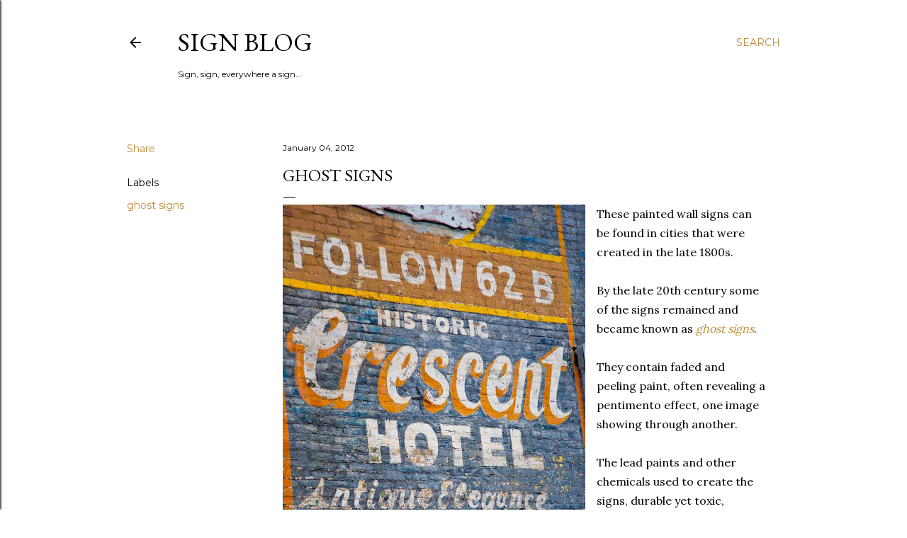

--- FILE ---
content_type: text/html; charset=UTF-8
request_url: https://www.retrosignblog.com/2012/01/ghost-signs.html
body_size: 25946
content:
<!DOCTYPE html>
<html dir='ltr' lang='en'>
<head>
<meta content='width=device-width, initial-scale=1' name='viewport'/>
<title>Ghost Signs</title>
<meta content='text/html; charset=UTF-8' http-equiv='Content-Type'/>
<!-- Chrome, Firefox OS and Opera -->
<meta content='#ffffff' name='theme-color'/>
<!-- Windows Phone -->
<meta content='#ffffff' name='msapplication-navbutton-color'/>
<meta content='blogger' name='generator'/>
<link href='https://www.retrosignblog.com/favicon.ico' rel='icon' type='image/x-icon'/>
<link href='https://www.retrosignblog.com/2012/01/ghost-signs.html' rel='canonical'/>
<link rel="alternate" type="application/atom+xml" title="Sign blog - Atom" href="https://www.retrosignblog.com/feeds/posts/default" />
<link rel="alternate" type="application/rss+xml" title="Sign blog - RSS" href="https://www.retrosignblog.com/feeds/posts/default?alt=rss" />
<link rel="service.post" type="application/atom+xml" title="Sign blog - Atom" href="https://www.blogger.com/feeds/19281810/posts/default" />

<link rel="alternate" type="application/atom+xml" title="Sign blog - Atom" href="https://www.retrosignblog.com/feeds/3120797167820421996/comments/default" />
<!--Can't find substitution for tag [blog.ieCssRetrofitLinks]-->
<link href='https://blogger.googleusercontent.com/img/b/R29vZ2xl/AVvXsEiMP27yjRyWTJ33vpcpo3P4kMZ6zFzy3p4SubAP_SVfZQ5C1Rrv4ozig27g31uRSN3eFgoC2pblvWQMcod0LSY359PgTMOgZDV7lB5hw7I_N2oKZLHiuJR1SWouRw6JLO-ex2zn/s640/ghost_sign.jpg' rel='image_src'/>
<meta content='https://www.retrosignblog.com/2012/01/ghost-signs.html' property='og:url'/>
<meta content='Ghost Signs' property='og:title'/>
<meta content='Catch the street flypaper of unique retro signage from around the world processed by globetrotter photographer Matthew Bamberg.' property='og:description'/>
<meta content='https://blogger.googleusercontent.com/img/b/R29vZ2xl/AVvXsEiMP27yjRyWTJ33vpcpo3P4kMZ6zFzy3p4SubAP_SVfZQ5C1Rrv4ozig27g31uRSN3eFgoC2pblvWQMcod0LSY359PgTMOgZDV7lB5hw7I_N2oKZLHiuJR1SWouRw6JLO-ex2zn/w1200-h630-p-k-no-nu/ghost_sign.jpg' property='og:image'/>
<style type='text/css'>@font-face{font-family:'EB Garamond';font-style:normal;font-weight:400;font-display:swap;src:url(//fonts.gstatic.com/s/ebgaramond/v32/SlGDmQSNjdsmc35JDF1K5E55YMjF_7DPuGi-6_RkCY9_WamXgHlIbvw.woff2)format('woff2');unicode-range:U+0460-052F,U+1C80-1C8A,U+20B4,U+2DE0-2DFF,U+A640-A69F,U+FE2E-FE2F;}@font-face{font-family:'EB Garamond';font-style:normal;font-weight:400;font-display:swap;src:url(//fonts.gstatic.com/s/ebgaramond/v32/SlGDmQSNjdsmc35JDF1K5E55YMjF_7DPuGi-6_RkAI9_WamXgHlIbvw.woff2)format('woff2');unicode-range:U+0301,U+0400-045F,U+0490-0491,U+04B0-04B1,U+2116;}@font-face{font-family:'EB Garamond';font-style:normal;font-weight:400;font-display:swap;src:url(//fonts.gstatic.com/s/ebgaramond/v32/SlGDmQSNjdsmc35JDF1K5E55YMjF_7DPuGi-6_RkCI9_WamXgHlIbvw.woff2)format('woff2');unicode-range:U+1F00-1FFF;}@font-face{font-family:'EB Garamond';font-style:normal;font-weight:400;font-display:swap;src:url(//fonts.gstatic.com/s/ebgaramond/v32/SlGDmQSNjdsmc35JDF1K5E55YMjF_7DPuGi-6_RkB49_WamXgHlIbvw.woff2)format('woff2');unicode-range:U+0370-0377,U+037A-037F,U+0384-038A,U+038C,U+038E-03A1,U+03A3-03FF;}@font-face{font-family:'EB Garamond';font-style:normal;font-weight:400;font-display:swap;src:url(//fonts.gstatic.com/s/ebgaramond/v32/SlGDmQSNjdsmc35JDF1K5E55YMjF_7DPuGi-6_RkC49_WamXgHlIbvw.woff2)format('woff2');unicode-range:U+0102-0103,U+0110-0111,U+0128-0129,U+0168-0169,U+01A0-01A1,U+01AF-01B0,U+0300-0301,U+0303-0304,U+0308-0309,U+0323,U+0329,U+1EA0-1EF9,U+20AB;}@font-face{font-family:'EB Garamond';font-style:normal;font-weight:400;font-display:swap;src:url(//fonts.gstatic.com/s/ebgaramond/v32/SlGDmQSNjdsmc35JDF1K5E55YMjF_7DPuGi-6_RkCo9_WamXgHlIbvw.woff2)format('woff2');unicode-range:U+0100-02BA,U+02BD-02C5,U+02C7-02CC,U+02CE-02D7,U+02DD-02FF,U+0304,U+0308,U+0329,U+1D00-1DBF,U+1E00-1E9F,U+1EF2-1EFF,U+2020,U+20A0-20AB,U+20AD-20C0,U+2113,U+2C60-2C7F,U+A720-A7FF;}@font-face{font-family:'EB Garamond';font-style:normal;font-weight:400;font-display:swap;src:url(//fonts.gstatic.com/s/ebgaramond/v32/SlGDmQSNjdsmc35JDF1K5E55YMjF_7DPuGi-6_RkBI9_WamXgHlI.woff2)format('woff2');unicode-range:U+0000-00FF,U+0131,U+0152-0153,U+02BB-02BC,U+02C6,U+02DA,U+02DC,U+0304,U+0308,U+0329,U+2000-206F,U+20AC,U+2122,U+2191,U+2193,U+2212,U+2215,U+FEFF,U+FFFD;}@font-face{font-family:'Lora';font-style:normal;font-weight:400;font-display:swap;src:url(//fonts.gstatic.com/s/lora/v37/0QI6MX1D_JOuGQbT0gvTJPa787weuxJMkq18ndeYxZ2JTg.woff2)format('woff2');unicode-range:U+0460-052F,U+1C80-1C8A,U+20B4,U+2DE0-2DFF,U+A640-A69F,U+FE2E-FE2F;}@font-face{font-family:'Lora';font-style:normal;font-weight:400;font-display:swap;src:url(//fonts.gstatic.com/s/lora/v37/0QI6MX1D_JOuGQbT0gvTJPa787weuxJFkq18ndeYxZ2JTg.woff2)format('woff2');unicode-range:U+0301,U+0400-045F,U+0490-0491,U+04B0-04B1,U+2116;}@font-face{font-family:'Lora';font-style:normal;font-weight:400;font-display:swap;src:url(//fonts.gstatic.com/s/lora/v37/0QI6MX1D_JOuGQbT0gvTJPa787weuxI9kq18ndeYxZ2JTg.woff2)format('woff2');unicode-range:U+0302-0303,U+0305,U+0307-0308,U+0310,U+0312,U+0315,U+031A,U+0326-0327,U+032C,U+032F-0330,U+0332-0333,U+0338,U+033A,U+0346,U+034D,U+0391-03A1,U+03A3-03A9,U+03B1-03C9,U+03D1,U+03D5-03D6,U+03F0-03F1,U+03F4-03F5,U+2016-2017,U+2034-2038,U+203C,U+2040,U+2043,U+2047,U+2050,U+2057,U+205F,U+2070-2071,U+2074-208E,U+2090-209C,U+20D0-20DC,U+20E1,U+20E5-20EF,U+2100-2112,U+2114-2115,U+2117-2121,U+2123-214F,U+2190,U+2192,U+2194-21AE,U+21B0-21E5,U+21F1-21F2,U+21F4-2211,U+2213-2214,U+2216-22FF,U+2308-230B,U+2310,U+2319,U+231C-2321,U+2336-237A,U+237C,U+2395,U+239B-23B7,U+23D0,U+23DC-23E1,U+2474-2475,U+25AF,U+25B3,U+25B7,U+25BD,U+25C1,U+25CA,U+25CC,U+25FB,U+266D-266F,U+27C0-27FF,U+2900-2AFF,U+2B0E-2B11,U+2B30-2B4C,U+2BFE,U+3030,U+FF5B,U+FF5D,U+1D400-1D7FF,U+1EE00-1EEFF;}@font-face{font-family:'Lora';font-style:normal;font-weight:400;font-display:swap;src:url(//fonts.gstatic.com/s/lora/v37/0QI6MX1D_JOuGQbT0gvTJPa787weuxIvkq18ndeYxZ2JTg.woff2)format('woff2');unicode-range:U+0001-000C,U+000E-001F,U+007F-009F,U+20DD-20E0,U+20E2-20E4,U+2150-218F,U+2190,U+2192,U+2194-2199,U+21AF,U+21E6-21F0,U+21F3,U+2218-2219,U+2299,U+22C4-22C6,U+2300-243F,U+2440-244A,U+2460-24FF,U+25A0-27BF,U+2800-28FF,U+2921-2922,U+2981,U+29BF,U+29EB,U+2B00-2BFF,U+4DC0-4DFF,U+FFF9-FFFB,U+10140-1018E,U+10190-1019C,U+101A0,U+101D0-101FD,U+102E0-102FB,U+10E60-10E7E,U+1D2C0-1D2D3,U+1D2E0-1D37F,U+1F000-1F0FF,U+1F100-1F1AD,U+1F1E6-1F1FF,U+1F30D-1F30F,U+1F315,U+1F31C,U+1F31E,U+1F320-1F32C,U+1F336,U+1F378,U+1F37D,U+1F382,U+1F393-1F39F,U+1F3A7-1F3A8,U+1F3AC-1F3AF,U+1F3C2,U+1F3C4-1F3C6,U+1F3CA-1F3CE,U+1F3D4-1F3E0,U+1F3ED,U+1F3F1-1F3F3,U+1F3F5-1F3F7,U+1F408,U+1F415,U+1F41F,U+1F426,U+1F43F,U+1F441-1F442,U+1F444,U+1F446-1F449,U+1F44C-1F44E,U+1F453,U+1F46A,U+1F47D,U+1F4A3,U+1F4B0,U+1F4B3,U+1F4B9,U+1F4BB,U+1F4BF,U+1F4C8-1F4CB,U+1F4D6,U+1F4DA,U+1F4DF,U+1F4E3-1F4E6,U+1F4EA-1F4ED,U+1F4F7,U+1F4F9-1F4FB,U+1F4FD-1F4FE,U+1F503,U+1F507-1F50B,U+1F50D,U+1F512-1F513,U+1F53E-1F54A,U+1F54F-1F5FA,U+1F610,U+1F650-1F67F,U+1F687,U+1F68D,U+1F691,U+1F694,U+1F698,U+1F6AD,U+1F6B2,U+1F6B9-1F6BA,U+1F6BC,U+1F6C6-1F6CF,U+1F6D3-1F6D7,U+1F6E0-1F6EA,U+1F6F0-1F6F3,U+1F6F7-1F6FC,U+1F700-1F7FF,U+1F800-1F80B,U+1F810-1F847,U+1F850-1F859,U+1F860-1F887,U+1F890-1F8AD,U+1F8B0-1F8BB,U+1F8C0-1F8C1,U+1F900-1F90B,U+1F93B,U+1F946,U+1F984,U+1F996,U+1F9E9,U+1FA00-1FA6F,U+1FA70-1FA7C,U+1FA80-1FA89,U+1FA8F-1FAC6,U+1FACE-1FADC,U+1FADF-1FAE9,U+1FAF0-1FAF8,U+1FB00-1FBFF;}@font-face{font-family:'Lora';font-style:normal;font-weight:400;font-display:swap;src:url(//fonts.gstatic.com/s/lora/v37/0QI6MX1D_JOuGQbT0gvTJPa787weuxJOkq18ndeYxZ2JTg.woff2)format('woff2');unicode-range:U+0102-0103,U+0110-0111,U+0128-0129,U+0168-0169,U+01A0-01A1,U+01AF-01B0,U+0300-0301,U+0303-0304,U+0308-0309,U+0323,U+0329,U+1EA0-1EF9,U+20AB;}@font-face{font-family:'Lora';font-style:normal;font-weight:400;font-display:swap;src:url(//fonts.gstatic.com/s/lora/v37/0QI6MX1D_JOuGQbT0gvTJPa787weuxJPkq18ndeYxZ2JTg.woff2)format('woff2');unicode-range:U+0100-02BA,U+02BD-02C5,U+02C7-02CC,U+02CE-02D7,U+02DD-02FF,U+0304,U+0308,U+0329,U+1D00-1DBF,U+1E00-1E9F,U+1EF2-1EFF,U+2020,U+20A0-20AB,U+20AD-20C0,U+2113,U+2C60-2C7F,U+A720-A7FF;}@font-face{font-family:'Lora';font-style:normal;font-weight:400;font-display:swap;src:url(//fonts.gstatic.com/s/lora/v37/0QI6MX1D_JOuGQbT0gvTJPa787weuxJBkq18ndeYxZ0.woff2)format('woff2');unicode-range:U+0000-00FF,U+0131,U+0152-0153,U+02BB-02BC,U+02C6,U+02DA,U+02DC,U+0304,U+0308,U+0329,U+2000-206F,U+20AC,U+2122,U+2191,U+2193,U+2212,U+2215,U+FEFF,U+FFFD;}@font-face{font-family:'Montserrat';font-style:normal;font-weight:400;font-display:swap;src:url(//fonts.gstatic.com/s/montserrat/v31/JTUSjIg1_i6t8kCHKm459WRhyyTh89ZNpQ.woff2)format('woff2');unicode-range:U+0460-052F,U+1C80-1C8A,U+20B4,U+2DE0-2DFF,U+A640-A69F,U+FE2E-FE2F;}@font-face{font-family:'Montserrat';font-style:normal;font-weight:400;font-display:swap;src:url(//fonts.gstatic.com/s/montserrat/v31/JTUSjIg1_i6t8kCHKm459W1hyyTh89ZNpQ.woff2)format('woff2');unicode-range:U+0301,U+0400-045F,U+0490-0491,U+04B0-04B1,U+2116;}@font-face{font-family:'Montserrat';font-style:normal;font-weight:400;font-display:swap;src:url(//fonts.gstatic.com/s/montserrat/v31/JTUSjIg1_i6t8kCHKm459WZhyyTh89ZNpQ.woff2)format('woff2');unicode-range:U+0102-0103,U+0110-0111,U+0128-0129,U+0168-0169,U+01A0-01A1,U+01AF-01B0,U+0300-0301,U+0303-0304,U+0308-0309,U+0323,U+0329,U+1EA0-1EF9,U+20AB;}@font-face{font-family:'Montserrat';font-style:normal;font-weight:400;font-display:swap;src:url(//fonts.gstatic.com/s/montserrat/v31/JTUSjIg1_i6t8kCHKm459WdhyyTh89ZNpQ.woff2)format('woff2');unicode-range:U+0100-02BA,U+02BD-02C5,U+02C7-02CC,U+02CE-02D7,U+02DD-02FF,U+0304,U+0308,U+0329,U+1D00-1DBF,U+1E00-1E9F,U+1EF2-1EFF,U+2020,U+20A0-20AB,U+20AD-20C0,U+2113,U+2C60-2C7F,U+A720-A7FF;}@font-face{font-family:'Montserrat';font-style:normal;font-weight:400;font-display:swap;src:url(//fonts.gstatic.com/s/montserrat/v31/JTUSjIg1_i6t8kCHKm459WlhyyTh89Y.woff2)format('woff2');unicode-range:U+0000-00FF,U+0131,U+0152-0153,U+02BB-02BC,U+02C6,U+02DA,U+02DC,U+0304,U+0308,U+0329,U+2000-206F,U+20AC,U+2122,U+2191,U+2193,U+2212,U+2215,U+FEFF,U+FFFD;}@font-face{font-family:'Montserrat';font-style:normal;font-weight:700;font-display:swap;src:url(//fonts.gstatic.com/s/montserrat/v31/JTUSjIg1_i6t8kCHKm459WRhyyTh89ZNpQ.woff2)format('woff2');unicode-range:U+0460-052F,U+1C80-1C8A,U+20B4,U+2DE0-2DFF,U+A640-A69F,U+FE2E-FE2F;}@font-face{font-family:'Montserrat';font-style:normal;font-weight:700;font-display:swap;src:url(//fonts.gstatic.com/s/montserrat/v31/JTUSjIg1_i6t8kCHKm459W1hyyTh89ZNpQ.woff2)format('woff2');unicode-range:U+0301,U+0400-045F,U+0490-0491,U+04B0-04B1,U+2116;}@font-face{font-family:'Montserrat';font-style:normal;font-weight:700;font-display:swap;src:url(//fonts.gstatic.com/s/montserrat/v31/JTUSjIg1_i6t8kCHKm459WZhyyTh89ZNpQ.woff2)format('woff2');unicode-range:U+0102-0103,U+0110-0111,U+0128-0129,U+0168-0169,U+01A0-01A1,U+01AF-01B0,U+0300-0301,U+0303-0304,U+0308-0309,U+0323,U+0329,U+1EA0-1EF9,U+20AB;}@font-face{font-family:'Montserrat';font-style:normal;font-weight:700;font-display:swap;src:url(//fonts.gstatic.com/s/montserrat/v31/JTUSjIg1_i6t8kCHKm459WdhyyTh89ZNpQ.woff2)format('woff2');unicode-range:U+0100-02BA,U+02BD-02C5,U+02C7-02CC,U+02CE-02D7,U+02DD-02FF,U+0304,U+0308,U+0329,U+1D00-1DBF,U+1E00-1E9F,U+1EF2-1EFF,U+2020,U+20A0-20AB,U+20AD-20C0,U+2113,U+2C60-2C7F,U+A720-A7FF;}@font-face{font-family:'Montserrat';font-style:normal;font-weight:700;font-display:swap;src:url(//fonts.gstatic.com/s/montserrat/v31/JTUSjIg1_i6t8kCHKm459WlhyyTh89Y.woff2)format('woff2');unicode-range:U+0000-00FF,U+0131,U+0152-0153,U+02BB-02BC,U+02C6,U+02DA,U+02DC,U+0304,U+0308,U+0329,U+2000-206F,U+20AC,U+2122,U+2191,U+2193,U+2212,U+2215,U+FEFF,U+FFFD;}</style>
<style id='page-skin-1' type='text/css'><!--
/*! normalize.css v3.0.1 | MIT License | git.io/normalize */html{font-family:sans-serif;-ms-text-size-adjust:100%;-webkit-text-size-adjust:100%}body{margin:0}article,aside,details,figcaption,figure,footer,header,hgroup,main,nav,section,summary{display:block}audio,canvas,progress,video{display:inline-block;vertical-align:baseline}audio:not([controls]){display:none;height:0}[hidden],template{display:none}a{background:transparent}a:active,a:hover{outline:0}abbr[title]{border-bottom:1px dotted}b,strong{font-weight:bold}dfn{font-style:italic}h1{font-size:2em;margin:.67em 0}mark{background:#ff0;color:#000}small{font-size:80%}sub,sup{font-size:75%;line-height:0;position:relative;vertical-align:baseline}sup{top:-0.5em}sub{bottom:-0.25em}img{border:0}svg:not(:root){overflow:hidden}figure{margin:1em 40px}hr{-moz-box-sizing:content-box;box-sizing:content-box;height:0}pre{overflow:auto}code,kbd,pre,samp{font-family:monospace,monospace;font-size:1em}button,input,optgroup,select,textarea{color:inherit;font:inherit;margin:0}button{overflow:visible}button,select{text-transform:none}button,html input[type="button"],input[type="reset"],input[type="submit"]{-webkit-appearance:button;cursor:pointer}button[disabled],html input[disabled]{cursor:default}button::-moz-focus-inner,input::-moz-focus-inner{border:0;padding:0}input{line-height:normal}input[type="checkbox"],input[type="radio"]{box-sizing:border-box;padding:0}input[type="number"]::-webkit-inner-spin-button,input[type="number"]::-webkit-outer-spin-button{height:auto}input[type="search"]{-webkit-appearance:textfield;-moz-box-sizing:content-box;-webkit-box-sizing:content-box;box-sizing:content-box}input[type="search"]::-webkit-search-cancel-button,input[type="search"]::-webkit-search-decoration{-webkit-appearance:none}fieldset{border:1px solid #c0c0c0;margin:0 2px;padding:.35em .625em .75em}legend{border:0;padding:0}textarea{overflow:auto}optgroup{font-weight:bold}table{border-collapse:collapse;border-spacing:0}td,th{padding:0}
/*!************************************************
* Blogger Template Style
* Name: Soho
**************************************************/
body{
overflow-wrap:break-word;
word-break:break-word;
word-wrap:break-word
}
.hidden{
display:none
}
.invisible{
visibility:hidden
}
.container::after,.float-container::after{
clear:both;
content:"";
display:table
}
.clearboth{
clear:both
}
#comments .comment .comment-actions,.subscribe-popup .FollowByEmail .follow-by-email-submit{
background:0 0;
border:0;
box-shadow:none;
color:#bf8b38;
cursor:pointer;
font-size:14px;
font-weight:700;
outline:0;
text-decoration:none;
text-transform:uppercase;
width:auto
}
.dim-overlay{
background-color:rgba(0,0,0,.54);
height:100vh;
left:0;
position:fixed;
top:0;
width:100%
}
#sharing-dim-overlay{
background-color:transparent
}
input::-ms-clear{
display:none
}
.blogger-logo,.svg-icon-24.blogger-logo{
fill:#ff9800;
opacity:1
}
.loading-spinner-large{
-webkit-animation:mspin-rotate 1.568s infinite linear;
animation:mspin-rotate 1.568s infinite linear;
height:48px;
overflow:hidden;
position:absolute;
width:48px;
z-index:200
}
.loading-spinner-large>div{
-webkit-animation:mspin-revrot 5332ms infinite steps(4);
animation:mspin-revrot 5332ms infinite steps(4)
}
.loading-spinner-large>div>div{
-webkit-animation:mspin-singlecolor-large-film 1333ms infinite steps(81);
animation:mspin-singlecolor-large-film 1333ms infinite steps(81);
background-size:100%;
height:48px;
width:3888px
}
.mspin-black-large>div>div,.mspin-grey_54-large>div>div{
background-image:url(https://www.blogblog.com/indie/mspin_black_large.svg)
}
.mspin-white-large>div>div{
background-image:url(https://www.blogblog.com/indie/mspin_white_large.svg)
}
.mspin-grey_54-large{
opacity:.54
}
@-webkit-keyframes mspin-singlecolor-large-film{
from{
-webkit-transform:translateX(0);
transform:translateX(0)
}
to{
-webkit-transform:translateX(-3888px);
transform:translateX(-3888px)
}
}
@keyframes mspin-singlecolor-large-film{
from{
-webkit-transform:translateX(0);
transform:translateX(0)
}
to{
-webkit-transform:translateX(-3888px);
transform:translateX(-3888px)
}
}
@-webkit-keyframes mspin-rotate{
from{
-webkit-transform:rotate(0);
transform:rotate(0)
}
to{
-webkit-transform:rotate(360deg);
transform:rotate(360deg)
}
}
@keyframes mspin-rotate{
from{
-webkit-transform:rotate(0);
transform:rotate(0)
}
to{
-webkit-transform:rotate(360deg);
transform:rotate(360deg)
}
}
@-webkit-keyframes mspin-revrot{
from{
-webkit-transform:rotate(0);
transform:rotate(0)
}
to{
-webkit-transform:rotate(-360deg);
transform:rotate(-360deg)
}
}
@keyframes mspin-revrot{
from{
-webkit-transform:rotate(0);
transform:rotate(0)
}
to{
-webkit-transform:rotate(-360deg);
transform:rotate(-360deg)
}
}
.skip-navigation{
background-color:#fff;
box-sizing:border-box;
color:#000;
display:block;
height:0;
left:0;
line-height:50px;
overflow:hidden;
padding-top:0;
position:fixed;
text-align:center;
top:0;
-webkit-transition:box-shadow .3s,height .3s,padding-top .3s;
transition:box-shadow .3s,height .3s,padding-top .3s;
width:100%;
z-index:900
}
.skip-navigation:focus{
box-shadow:0 4px 5px 0 rgba(0,0,0,.14),0 1px 10px 0 rgba(0,0,0,.12),0 2px 4px -1px rgba(0,0,0,.2);
height:50px
}
#main{
outline:0
}
.main-heading{
position:absolute;
clip:rect(1px,1px,1px,1px);
padding:0;
border:0;
height:1px;
width:1px;
overflow:hidden
}
.Attribution{
margin-top:1em;
text-align:center
}
.Attribution .blogger img,.Attribution .blogger svg{
vertical-align:bottom
}
.Attribution .blogger img{
margin-right:.5em
}
.Attribution div{
line-height:24px;
margin-top:.5em
}
.Attribution .copyright,.Attribution .image-attribution{
font-size:.7em;
margin-top:1.5em
}
.BLOG_mobile_video_class{
display:none
}
.bg-photo{
background-attachment:scroll!important
}
body .CSS_LIGHTBOX{
z-index:900
}
.extendable .show-less,.extendable .show-more{
border-color:#bf8b38;
color:#bf8b38;
margin-top:8px
}
.extendable .show-less.hidden,.extendable .show-more.hidden{
display:none
}
.inline-ad{
display:none;
max-width:100%;
overflow:hidden
}
.adsbygoogle{
display:block
}
#cookieChoiceInfo{
bottom:0;
top:auto
}
iframe.b-hbp-video{
border:0
}
.post-body img{
max-width:100%
}
.post-body iframe{
max-width:100%
}
.post-body a[imageanchor="1"]{
display:inline-block
}
.byline{
margin-right:1em
}
.byline:last-child{
margin-right:0
}
.link-copied-dialog{
max-width:520px;
outline:0
}
.link-copied-dialog .modal-dialog-buttons{
margin-top:8px
}
.link-copied-dialog .goog-buttonset-default{
background:0 0;
border:0
}
.link-copied-dialog .goog-buttonset-default:focus{
outline:0
}
.paging-control-container{
margin-bottom:16px
}
.paging-control-container .paging-control{
display:inline-block
}
.paging-control-container .comment-range-text::after,.paging-control-container .paging-control{
color:#bf8b38
}
.paging-control-container .comment-range-text,.paging-control-container .paging-control{
margin-right:8px
}
.paging-control-container .comment-range-text::after,.paging-control-container .paging-control::after{
content:"\b7";
cursor:default;
padding-left:8px;
pointer-events:none
}
.paging-control-container .comment-range-text:last-child::after,.paging-control-container .paging-control:last-child::after{
content:none
}
.byline.reactions iframe{
height:20px
}
.b-notification{
color:#000;
background-color:#fff;
border-bottom:solid 1px #000;
box-sizing:border-box;
padding:16px 32px;
text-align:center
}
.b-notification.visible{
-webkit-transition:margin-top .3s cubic-bezier(.4,0,.2,1);
transition:margin-top .3s cubic-bezier(.4,0,.2,1)
}
.b-notification.invisible{
position:absolute
}
.b-notification-close{
position:absolute;
right:8px;
top:8px
}
.no-posts-message{
line-height:40px;
text-align:center
}
@media screen and (max-width:1162px){
body.item-view .post-body a[imageanchor="1"][style*="float: left;"],body.item-view .post-body a[imageanchor="1"][style*="float: right;"]{
float:none!important;
clear:none!important
}
body.item-view .post-body a[imageanchor="1"] img{
display:block;
height:auto;
margin:0 auto
}
body.item-view .post-body>.separator:first-child>a[imageanchor="1"]:first-child{
margin-top:20px
}
.post-body a[imageanchor]{
display:block
}
body.item-view .post-body a[imageanchor="1"]{
margin-left:0!important;
margin-right:0!important
}
body.item-view .post-body a[imageanchor="1"]+a[imageanchor="1"]{
margin-top:16px
}
}
.item-control{
display:none
}
#comments{
border-top:1px dashed rgba(0,0,0,.54);
margin-top:20px;
padding:20px
}
#comments .comment-thread ol{
margin:0;
padding-left:0;
padding-left:0
}
#comments .comment .comment-replybox-single,#comments .comment-thread .comment-replies{
margin-left:60px
}
#comments .comment-thread .thread-count{
display:none
}
#comments .comment{
list-style-type:none;
padding:0 0 30px;
position:relative
}
#comments .comment .comment{
padding-bottom:8px
}
.comment .avatar-image-container{
position:absolute
}
.comment .avatar-image-container img{
border-radius:50%
}
.avatar-image-container svg,.comment .avatar-image-container .avatar-icon{
border-radius:50%;
border:solid 1px #000000;
box-sizing:border-box;
fill:#000000;
height:35px;
margin:0;
padding:7px;
width:35px
}
.comment .comment-block{
margin-top:10px;
margin-left:60px;
padding-bottom:0
}
#comments .comment-author-header-wrapper{
margin-left:40px
}
#comments .comment .thread-expanded .comment-block{
padding-bottom:20px
}
#comments .comment .comment-header .user,#comments .comment .comment-header .user a{
color:#000000;
font-style:normal;
font-weight:700
}
#comments .comment .comment-actions{
bottom:0;
margin-bottom:15px;
position:absolute
}
#comments .comment .comment-actions>*{
margin-right:8px
}
#comments .comment .comment-header .datetime{
bottom:0;
color:#000000;
display:inline-block;
font-size:13px;
font-style:italic;
margin-left:8px
}
#comments .comment .comment-footer .comment-timestamp a,#comments .comment .comment-header .datetime a{
color:#000000
}
#comments .comment .comment-content,.comment .comment-body{
margin-top:12px;
word-break:break-word
}
.comment-body{
margin-bottom:12px
}
#comments.embed[data-num-comments="0"]{
border:0;
margin-top:0;
padding-top:0
}
#comments.embed[data-num-comments="0"] #comment-post-message,#comments.embed[data-num-comments="0"] div.comment-form>p,#comments.embed[data-num-comments="0"] p.comment-footer{
display:none
}
#comment-editor-src{
display:none
}
.comments .comments-content .loadmore.loaded{
max-height:0;
opacity:0;
overflow:hidden
}
.extendable .remaining-items{
height:0;
overflow:hidden;
-webkit-transition:height .3s cubic-bezier(.4,0,.2,1);
transition:height .3s cubic-bezier(.4,0,.2,1)
}
.extendable .remaining-items.expanded{
height:auto
}
.svg-icon-24,.svg-icon-24-button{
cursor:pointer;
height:24px;
width:24px;
min-width:24px
}
.touch-icon{
margin:-12px;
padding:12px
}
.touch-icon:active,.touch-icon:focus{
background-color:rgba(153,153,153,.4);
border-radius:50%
}
svg:not(:root).touch-icon{
overflow:visible
}
html[dir=rtl] .rtl-reversible-icon{
-webkit-transform:scaleX(-1);
-ms-transform:scaleX(-1);
transform:scaleX(-1)
}
.svg-icon-24-button,.touch-icon-button{
background:0 0;
border:0;
margin:0;
outline:0;
padding:0
}
.touch-icon-button .touch-icon:active,.touch-icon-button .touch-icon:focus{
background-color:transparent
}
.touch-icon-button:active .touch-icon,.touch-icon-button:focus .touch-icon{
background-color:rgba(153,153,153,.4);
border-radius:50%
}
.Profile .default-avatar-wrapper .avatar-icon{
border-radius:50%;
border:solid 1px #000000;
box-sizing:border-box;
fill:#000000;
margin:0
}
.Profile .individual .default-avatar-wrapper .avatar-icon{
padding:25px
}
.Profile .individual .avatar-icon,.Profile .individual .profile-img{
height:120px;
width:120px
}
.Profile .team .default-avatar-wrapper .avatar-icon{
padding:8px
}
.Profile .team .avatar-icon,.Profile .team .default-avatar-wrapper,.Profile .team .profile-img{
height:40px;
width:40px
}
.snippet-container{
margin:0;
position:relative;
overflow:hidden
}
.snippet-fade{
bottom:0;
box-sizing:border-box;
position:absolute;
width:96px
}
.snippet-fade{
right:0
}
.snippet-fade:after{
content:"\2026"
}
.snippet-fade:after{
float:right
}
.centered-top-container.sticky{
left:0;
position:fixed;
right:0;
top:0;
width:auto;
z-index:50;
-webkit-transition-property:opacity,-webkit-transform;
transition-property:opacity,-webkit-transform;
transition-property:transform,opacity;
transition-property:transform,opacity,-webkit-transform;
-webkit-transition-duration:.2s;
transition-duration:.2s;
-webkit-transition-timing-function:cubic-bezier(.4,0,.2,1);
transition-timing-function:cubic-bezier(.4,0,.2,1)
}
.centered-top-placeholder{
display:none
}
.collapsed-header .centered-top-placeholder{
display:block
}
.centered-top-container .Header .replaced h1,.centered-top-placeholder .Header .replaced h1{
display:none
}
.centered-top-container.sticky .Header .replaced h1{
display:block
}
.centered-top-container.sticky .Header .header-widget{
background:0 0
}
.centered-top-container.sticky .Header .header-image-wrapper{
display:none
}
.centered-top-container img,.centered-top-placeholder img{
max-width:100%
}
.collapsible{
-webkit-transition:height .3s cubic-bezier(.4,0,.2,1);
transition:height .3s cubic-bezier(.4,0,.2,1)
}
.collapsible,.collapsible>summary{
display:block;
overflow:hidden
}
.collapsible>:not(summary){
display:none
}
.collapsible[open]>:not(summary){
display:block
}
.collapsible:focus,.collapsible>summary:focus{
outline:0
}
.collapsible>summary{
cursor:pointer;
display:block;
padding:0
}
.collapsible:focus>summary,.collapsible>summary:focus{
background-color:transparent
}
.collapsible>summary::-webkit-details-marker{
display:none
}
.collapsible-title{
-webkit-box-align:center;
-webkit-align-items:center;
-ms-flex-align:center;
align-items:center;
display:-webkit-box;
display:-webkit-flex;
display:-ms-flexbox;
display:flex
}
.collapsible-title .title{
-webkit-box-flex:1;
-webkit-flex:1 1 auto;
-ms-flex:1 1 auto;
flex:1 1 auto;
-webkit-box-ordinal-group:1;
-webkit-order:0;
-ms-flex-order:0;
order:0;
overflow:hidden;
text-overflow:ellipsis;
white-space:nowrap
}
.collapsible-title .chevron-down,.collapsible[open] .collapsible-title .chevron-up{
display:block
}
.collapsible-title .chevron-up,.collapsible[open] .collapsible-title .chevron-down{
display:none
}
.flat-button{
cursor:pointer;
display:inline-block;
font-weight:700;
text-transform:uppercase;
border-radius:2px;
padding:8px;
margin:-8px
}
.flat-icon-button{
background:0 0;
border:0;
margin:0;
outline:0;
padding:0;
margin:-12px;
padding:12px;
cursor:pointer;
box-sizing:content-box;
display:inline-block;
line-height:0
}
.flat-icon-button,.flat-icon-button .splash-wrapper{
border-radius:50%
}
.flat-icon-button .splash.animate{
-webkit-animation-duration:.3s;
animation-duration:.3s
}
.overflowable-container{
max-height:28px;
overflow:hidden;
position:relative
}
.overflow-button{
cursor:pointer
}
#overflowable-dim-overlay{
background:0 0
}
.overflow-popup{
box-shadow:0 2px 2px 0 rgba(0,0,0,.14),0 3px 1px -2px rgba(0,0,0,.2),0 1px 5px 0 rgba(0,0,0,.12);
background-color:#ffffff;
left:0;
max-width:calc(100% - 32px);
position:absolute;
top:0;
visibility:hidden;
z-index:101
}
.overflow-popup ul{
list-style:none
}
.overflow-popup .tabs li,.overflow-popup li{
display:block;
height:auto
}
.overflow-popup .tabs li{
padding-left:0;
padding-right:0
}
.overflow-button.hidden,.overflow-popup .tabs li.hidden,.overflow-popup li.hidden{
display:none
}
.search{
display:-webkit-box;
display:-webkit-flex;
display:-ms-flexbox;
display:flex;
line-height:24px;
width:24px
}
.search.focused{
width:100%
}
.search.focused .section{
width:100%
}
.search form{
z-index:101
}
.search h3{
display:none
}
.search form{
display:-webkit-box;
display:-webkit-flex;
display:-ms-flexbox;
display:flex;
-webkit-box-flex:1;
-webkit-flex:1 0 0;
-ms-flex:1 0 0px;
flex:1 0 0;
border-bottom:solid 1px transparent;
padding-bottom:8px
}
.search form>*{
display:none
}
.search.focused form>*{
display:block
}
.search .search-input label{
display:none
}
.centered-top-placeholder.cloned .search form{
z-index:30
}
.search.focused form{
border-color:#000000;
position:relative;
width:auto
}
.collapsed-header .centered-top-container .search.focused form{
border-bottom-color:transparent
}
.search-expand{
-webkit-box-flex:0;
-webkit-flex:0 0 auto;
-ms-flex:0 0 auto;
flex:0 0 auto
}
.search-expand-text{
display:none
}
.search-close{
display:inline;
vertical-align:middle
}
.search-input{
-webkit-box-flex:1;
-webkit-flex:1 0 1px;
-ms-flex:1 0 1px;
flex:1 0 1px
}
.search-input input{
background:0 0;
border:0;
box-sizing:border-box;
color:#000000;
display:inline-block;
outline:0;
width:calc(100% - 48px)
}
.search-input input.no-cursor{
color:transparent;
text-shadow:0 0 0 #000000
}
.collapsed-header .centered-top-container .search-action,.collapsed-header .centered-top-container .search-input input{
color:#000000
}
.collapsed-header .centered-top-container .search-input input.no-cursor{
color:transparent;
text-shadow:0 0 0 #000000
}
.collapsed-header .centered-top-container .search-input input.no-cursor:focus,.search-input input.no-cursor:focus{
outline:0
}
.search-focused>*{
visibility:hidden
}
.search-focused .search,.search-focused .search-icon{
visibility:visible
}
.search.focused .search-action{
display:block
}
.search.focused .search-action:disabled{
opacity:.3
}
.widget.Sharing .sharing-button{
display:none
}
.widget.Sharing .sharing-buttons li{
padding:0
}
.widget.Sharing .sharing-buttons li span{
display:none
}
.post-share-buttons{
position:relative
}
.centered-bottom .share-buttons .svg-icon-24,.share-buttons .svg-icon-24{
fill:#000000
}
.sharing-open.touch-icon-button:active .touch-icon,.sharing-open.touch-icon-button:focus .touch-icon{
background-color:transparent
}
.share-buttons{
background-color:#ffffff;
border-radius:2px;
box-shadow:0 2px 2px 0 rgba(0,0,0,.14),0 3px 1px -2px rgba(0,0,0,.2),0 1px 5px 0 rgba(0,0,0,.12);
color:#000000;
list-style:none;
margin:0;
padding:8px 0;
position:absolute;
top:-11px;
min-width:200px;
z-index:101
}
.share-buttons.hidden{
display:none
}
.sharing-button{
background:0 0;
border:0;
margin:0;
outline:0;
padding:0;
cursor:pointer
}
.share-buttons li{
margin:0;
height:48px
}
.share-buttons li:last-child{
margin-bottom:0
}
.share-buttons li .sharing-platform-button{
box-sizing:border-box;
cursor:pointer;
display:block;
height:100%;
margin-bottom:0;
padding:0 16px;
position:relative;
width:100%
}
.share-buttons li .sharing-platform-button:focus,.share-buttons li .sharing-platform-button:hover{
background-color:rgba(128,128,128,.1);
outline:0
}
.share-buttons li svg[class*=" sharing-"],.share-buttons li svg[class^=sharing-]{
position:absolute;
top:10px
}
.share-buttons li span.sharing-platform-button{
position:relative;
top:0
}
.share-buttons li .platform-sharing-text{
display:block;
font-size:16px;
line-height:48px;
white-space:nowrap
}
.share-buttons li .platform-sharing-text{
margin-left:56px
}
.sidebar-container{
background-color:#f7f7f7;
max-width:284px;
overflow-y:auto;
-webkit-transition-property:-webkit-transform;
transition-property:-webkit-transform;
transition-property:transform;
transition-property:transform,-webkit-transform;
-webkit-transition-duration:.3s;
transition-duration:.3s;
-webkit-transition-timing-function:cubic-bezier(0,0,.2,1);
transition-timing-function:cubic-bezier(0,0,.2,1);
width:284px;
z-index:101;
-webkit-overflow-scrolling:touch
}
.sidebar-container .navigation{
line-height:0;
padding:16px
}
.sidebar-container .sidebar-back{
cursor:pointer
}
.sidebar-container .widget{
background:0 0;
margin:0 16px;
padding:16px 0
}
.sidebar-container .widget .title{
color:#000000;
margin:0
}
.sidebar-container .widget ul{
list-style:none;
margin:0;
padding:0
}
.sidebar-container .widget ul ul{
margin-left:1em
}
.sidebar-container .widget li{
font-size:16px;
line-height:normal
}
.sidebar-container .widget+.widget{
border-top:1px dashed #000000
}
.BlogArchive li{
margin:16px 0
}
.BlogArchive li:last-child{
margin-bottom:0
}
.Label li a{
display:inline-block
}
.BlogArchive .post-count,.Label .label-count{
float:right;
margin-left:.25em
}
.BlogArchive .post-count::before,.Label .label-count::before{
content:"("
}
.BlogArchive .post-count::after,.Label .label-count::after{
content:")"
}
.widget.Translate .skiptranslate>div{
display:block!important
}
.widget.Profile .profile-link{
display:-webkit-box;
display:-webkit-flex;
display:-ms-flexbox;
display:flex
}
.widget.Profile .team-member .default-avatar-wrapper,.widget.Profile .team-member .profile-img{
-webkit-box-flex:0;
-webkit-flex:0 0 auto;
-ms-flex:0 0 auto;
flex:0 0 auto;
margin-right:1em
}
.widget.Profile .individual .profile-link{
-webkit-box-orient:vertical;
-webkit-box-direction:normal;
-webkit-flex-direction:column;
-ms-flex-direction:column;
flex-direction:column
}
.widget.Profile .team .profile-link .profile-name{
-webkit-align-self:center;
-ms-flex-item-align:center;
align-self:center;
display:block;
-webkit-box-flex:1;
-webkit-flex:1 1 auto;
-ms-flex:1 1 auto;
flex:1 1 auto
}
.dim-overlay{
background-color:rgba(0,0,0,.54);
z-index:100
}
body.sidebar-visible{
overflow-y:hidden
}
@media screen and (max-width:1439px){
.sidebar-container{
bottom:0;
position:fixed;
top:0;
left:0;
right:auto
}
.sidebar-container.sidebar-invisible{
-webkit-transition-timing-function:cubic-bezier(.4,0,.6,1);
transition-timing-function:cubic-bezier(.4,0,.6,1)
}
html[dir=ltr] .sidebar-container.sidebar-invisible{
-webkit-transform:translateX(-284px);
-ms-transform:translateX(-284px);
transform:translateX(-284px)
}
html[dir=rtl] .sidebar-container.sidebar-invisible{
-webkit-transform:translateX(284px);
-ms-transform:translateX(284px);
transform:translateX(284px)
}
}
@media screen and (min-width:1440px){
.sidebar-container{
position:absolute;
top:0;
left:0;
right:auto
}
.sidebar-container .navigation{
display:none
}
}
.dialog{
box-shadow:0 2px 2px 0 rgba(0,0,0,.14),0 3px 1px -2px rgba(0,0,0,.2),0 1px 5px 0 rgba(0,0,0,.12);
background:#ffffff;
box-sizing:border-box;
color:#000000;
padding:30px;
position:fixed;
text-align:center;
width:calc(100% - 24px);
z-index:101
}
.dialog input[type=email],.dialog input[type=text]{
background-color:transparent;
border:0;
border-bottom:solid 1px rgba(0,0,0,.12);
color:#000000;
display:block;
font-family:EB Garamond, serif;
font-size:16px;
line-height:24px;
margin:auto;
padding-bottom:7px;
outline:0;
text-align:center;
width:100%
}
.dialog input[type=email]::-webkit-input-placeholder,.dialog input[type=text]::-webkit-input-placeholder{
color:#000000
}
.dialog input[type=email]::-moz-placeholder,.dialog input[type=text]::-moz-placeholder{
color:#000000
}
.dialog input[type=email]:-ms-input-placeholder,.dialog input[type=text]:-ms-input-placeholder{
color:#000000
}
.dialog input[type=email]::-ms-input-placeholder,.dialog input[type=text]::-ms-input-placeholder{
color:#000000
}
.dialog input[type=email]::placeholder,.dialog input[type=text]::placeholder{
color:#000000
}
.dialog input[type=email]:focus,.dialog input[type=text]:focus{
border-bottom:solid 2px #bf8b38;
padding-bottom:6px
}
.dialog input.no-cursor{
color:transparent;
text-shadow:0 0 0 #000000
}
.dialog input.no-cursor:focus{
outline:0
}
.dialog input.no-cursor:focus{
outline:0
}
.dialog input[type=submit]{
font-family:EB Garamond, serif
}
.dialog .goog-buttonset-default{
color:#bf8b38
}
.subscribe-popup{
max-width:364px
}
.subscribe-popup h3{
color:#000000;
font-size:1.8em;
margin-top:0
}
.subscribe-popup .FollowByEmail h3{
display:none
}
.subscribe-popup .FollowByEmail .follow-by-email-submit{
color:#bf8b38;
display:inline-block;
margin:0 auto;
margin-top:24px;
width:auto;
white-space:normal
}
.subscribe-popup .FollowByEmail .follow-by-email-submit:disabled{
cursor:default;
opacity:.3
}
@media (max-width:800px){
.blog-name div.widget.Subscribe{
margin-bottom:16px
}
body.item-view .blog-name div.widget.Subscribe{
margin:8px auto 16px auto;
width:100%
}
}
body#layout .bg-photo,body#layout .bg-photo-overlay{
display:none
}
body#layout .page_body{
padding:0;
position:relative;
top:0
}
body#layout .page{
display:inline-block;
left:inherit;
position:relative;
vertical-align:top;
width:540px
}
body#layout .centered{
max-width:954px
}
body#layout .navigation{
display:none
}
body#layout .sidebar-container{
display:inline-block;
width:40%
}
body#layout .hamburger-menu,body#layout .search{
display:none
}
body{
background-color:#ffffff;
color:#000000;
font:normal 400 20px EB Garamond, serif;
height:100%;
margin:0;
min-height:100vh
}
h1,h2,h3,h4,h5,h6{
font-weight:400
}
a{
color:#bf8b38;
text-decoration:none
}
.dim-overlay{
z-index:100
}
body.sidebar-visible .page_body{
overflow-y:scroll
}
.widget .title{
color:#000000;
font:normal 400 12px Montserrat, sans-serif
}
.extendable .show-less,.extendable .show-more{
color:#bf8b38;
font:normal 400 12px Montserrat, sans-serif;
margin:12px -8px 0 -8px;
text-transform:uppercase
}
.footer .widget,.main .widget{
margin:50px 0
}
.main .widget .title{
text-transform:uppercase
}
.inline-ad{
display:block;
margin-top:50px
}
.adsbygoogle{
text-align:center
}
.page_body{
display:-webkit-box;
display:-webkit-flex;
display:-ms-flexbox;
display:flex;
-webkit-box-orient:vertical;
-webkit-box-direction:normal;
-webkit-flex-direction:column;
-ms-flex-direction:column;
flex-direction:column;
min-height:100vh;
position:relative;
z-index:20
}
.page_body>*{
-webkit-box-flex:0;
-webkit-flex:0 0 auto;
-ms-flex:0 0 auto;
flex:0 0 auto
}
.page_body>#footer{
margin-top:auto
}
.centered-bottom,.centered-top{
margin:0 32px;
max-width:100%
}
.centered-top{
padding-bottom:12px;
padding-top:12px
}
.sticky .centered-top{
padding-bottom:0;
padding-top:0
}
.centered-top-container,.centered-top-placeholder{
background:#ffffff
}
.centered-top{
display:-webkit-box;
display:-webkit-flex;
display:-ms-flexbox;
display:flex;
-webkit-flex-wrap:wrap;
-ms-flex-wrap:wrap;
flex-wrap:wrap;
-webkit-box-pack:justify;
-webkit-justify-content:space-between;
-ms-flex-pack:justify;
justify-content:space-between;
position:relative
}
.sticky .centered-top{
-webkit-flex-wrap:nowrap;
-ms-flex-wrap:nowrap;
flex-wrap:nowrap
}
.centered-top-container .svg-icon-24,.centered-top-placeholder .svg-icon-24{
fill:#000000
}
.back-button-container,.hamburger-menu-container{
-webkit-box-flex:0;
-webkit-flex:0 0 auto;
-ms-flex:0 0 auto;
flex:0 0 auto;
height:48px;
-webkit-box-ordinal-group:2;
-webkit-order:1;
-ms-flex-order:1;
order:1
}
.sticky .back-button-container,.sticky .hamburger-menu-container{
-webkit-box-ordinal-group:2;
-webkit-order:1;
-ms-flex-order:1;
order:1
}
.back-button,.hamburger-menu,.search-expand-icon{
cursor:pointer;
margin-top:0
}
.search{
-webkit-box-align:start;
-webkit-align-items:flex-start;
-ms-flex-align:start;
align-items:flex-start;
-webkit-box-flex:0;
-webkit-flex:0 0 auto;
-ms-flex:0 0 auto;
flex:0 0 auto;
height:48px;
margin-left:24px;
-webkit-box-ordinal-group:4;
-webkit-order:3;
-ms-flex-order:3;
order:3
}
.search,.search.focused{
width:auto
}
.search.focused{
position:static
}
.sticky .search{
display:none;
-webkit-box-ordinal-group:5;
-webkit-order:4;
-ms-flex-order:4;
order:4
}
.search .section{
right:0;
margin-top:12px;
position:absolute;
top:12px;
width:0
}
.sticky .search .section{
top:0
}
.search-expand{
background:0 0;
border:0;
margin:0;
outline:0;
padding:0;
color:#bf8b38;
cursor:pointer;
-webkit-box-flex:0;
-webkit-flex:0 0 auto;
-ms-flex:0 0 auto;
flex:0 0 auto;
font:normal 400 12px Montserrat, sans-serif;
text-transform:uppercase;
word-break:normal
}
.search.focused .search-expand{
visibility:hidden
}
.search .dim-overlay{
background:0 0
}
.search.focused .section{
max-width:400px
}
.search.focused form{
border-color:#000000;
height:24px
}
.search.focused .search-input{
display:-webkit-box;
display:-webkit-flex;
display:-ms-flexbox;
display:flex;
-webkit-box-flex:1;
-webkit-flex:1 1 auto;
-ms-flex:1 1 auto;
flex:1 1 auto
}
.search-input input{
-webkit-box-flex:1;
-webkit-flex:1 1 auto;
-ms-flex:1 1 auto;
flex:1 1 auto;
font:normal 400 16px Montserrat, sans-serif
}
.search input[type=submit]{
display:none
}
.subscribe-section-container{
-webkit-box-flex:1;
-webkit-flex:1 0 auto;
-ms-flex:1 0 auto;
flex:1 0 auto;
margin-left:24px;
-webkit-box-ordinal-group:3;
-webkit-order:2;
-ms-flex-order:2;
order:2;
text-align:right
}
.sticky .subscribe-section-container{
-webkit-box-flex:0;
-webkit-flex:0 0 auto;
-ms-flex:0 0 auto;
flex:0 0 auto;
-webkit-box-ordinal-group:4;
-webkit-order:3;
-ms-flex-order:3;
order:3
}
.subscribe-button{
background:0 0;
border:0;
margin:0;
outline:0;
padding:0;
color:#bf8b38;
cursor:pointer;
display:inline-block;
font:normal 400 12px Montserrat, sans-serif;
line-height:48px;
margin:0;
text-transform:uppercase;
word-break:normal
}
.subscribe-popup h3{
color:#000000;
font:normal 400 12px Montserrat, sans-serif;
margin-bottom:24px;
text-transform:uppercase
}
.subscribe-popup div.widget.FollowByEmail .follow-by-email-address{
color:#000000;
font:normal 400 12px Montserrat, sans-serif
}
.subscribe-popup div.widget.FollowByEmail .follow-by-email-submit{
color:#bf8b38;
font:normal 400 12px Montserrat, sans-serif;
margin-top:24px;
text-transform:uppercase
}
.blog-name{
-webkit-box-flex:1;
-webkit-flex:1 1 100%;
-ms-flex:1 1 100%;
flex:1 1 100%;
-webkit-box-ordinal-group:5;
-webkit-order:4;
-ms-flex-order:4;
order:4;
overflow:hidden
}
.sticky .blog-name{
-webkit-box-flex:1;
-webkit-flex:1 1 auto;
-ms-flex:1 1 auto;
flex:1 1 auto;
margin:0 12px;
-webkit-box-ordinal-group:3;
-webkit-order:2;
-ms-flex-order:2;
order:2
}
body.search-view .centered-top.search-focused .blog-name{
display:none
}
.widget.Header h1{
font:normal 400 18px EB Garamond, serif;
margin:0;
text-transform:uppercase
}
.widget.Header h1,.widget.Header h1 a{
color:#000000
}
.widget.Header p{
color:#000000;
font:normal 400 12px Montserrat, sans-serif;
line-height:1.7
}
.sticky .widget.Header h1{
font-size:16px;
line-height:48px;
overflow:hidden;
overflow-wrap:normal;
text-overflow:ellipsis;
white-space:nowrap;
word-wrap:normal
}
.sticky .widget.Header p{
display:none
}
.sticky{
box-shadow:0 1px 3px #000000
}
#page_list_top .widget.PageList{
font:normal 400 14px Montserrat, sans-serif;
line-height:28px
}
#page_list_top .widget.PageList .title{
display:none
}
#page_list_top .widget.PageList .overflowable-contents{
overflow:hidden
}
#page_list_top .widget.PageList .overflowable-contents ul{
list-style:none;
margin:0;
padding:0
}
#page_list_top .widget.PageList .overflow-popup ul{
list-style:none;
margin:0;
padding:0 20px
}
#page_list_top .widget.PageList .overflowable-contents li{
display:inline-block
}
#page_list_top .widget.PageList .overflowable-contents li.hidden{
display:none
}
#page_list_top .widget.PageList .overflowable-contents li:not(:first-child):before{
color:#000000;
content:"\b7"
}
#page_list_top .widget.PageList .overflow-button a,#page_list_top .widget.PageList .overflow-popup li a,#page_list_top .widget.PageList .overflowable-contents li a{
color:#000000;
font:normal 400 14px Montserrat, sans-serif;
line-height:28px;
text-transform:uppercase
}
#page_list_top .widget.PageList .overflow-popup li.selected a,#page_list_top .widget.PageList .overflowable-contents li.selected a{
color:#000000;
font:normal 700 14px Montserrat, sans-serif;
line-height:28px
}
#page_list_top .widget.PageList .overflow-button{
display:inline
}
.sticky #page_list_top{
display:none
}
body.homepage-view .hero-image.has-image{
background:#ffffff url(https://blogger.googleusercontent.com/img/a/AVvXsEhjUjMPVtvS3C20q3n1W8kgx_MDymxCHz49npxQt3_5_grRAm_4dR7UDrTqOunCmNRGXTmgddGdLpPBnZAA7azwGD9-20p1ekZAhNEza1dQ6LP-fIVfhhNJtoo3X5RftlUkOt-aQKmUgka-aCHnk6sj17yot-fkshiRhF12GLFWAQpuyZBB0yIO=s1600) repeat scroll top left;
background-attachment:scroll;
background-color:#ffffff;
background-size:cover;
height:62.5vw;
max-height:75vh;
min-height:200px;
width:100%
}
.post-filter-message{
background-color:#302c24;
color:#ffffff;
display:-webkit-box;
display:-webkit-flex;
display:-ms-flexbox;
display:flex;
-webkit-flex-wrap:wrap;
-ms-flex-wrap:wrap;
flex-wrap:wrap;
font:normal 400 12px Montserrat, sans-serif;
-webkit-box-pack:justify;
-webkit-justify-content:space-between;
-ms-flex-pack:justify;
justify-content:space-between;
margin-top:50px;
padding:18px
}
.post-filter-message .message-container{
-webkit-box-flex:1;
-webkit-flex:1 1 auto;
-ms-flex:1 1 auto;
flex:1 1 auto;
min-width:0
}
.post-filter-message .home-link-container{
-webkit-box-flex:0;
-webkit-flex:0 0 auto;
-ms-flex:0 0 auto;
flex:0 0 auto
}
.post-filter-message .search-label,.post-filter-message .search-query{
color:#ffffff;
font:normal 700 12px Montserrat, sans-serif;
text-transform:uppercase
}
.post-filter-message .home-link,.post-filter-message .home-link a{
color:#bf8b38;
font:normal 700 12px Montserrat, sans-serif;
text-transform:uppercase
}
.widget.FeaturedPost .thumb.hero-thumb{
background-position:center;
background-size:cover;
height:360px
}
.widget.FeaturedPost .featured-post-snippet:before{
content:"\2014"
}
.snippet-container,.snippet-fade{
font:normal 400 14px Lora, serif;
line-height:23.8px
}
.snippet-container{
max-height:166.6px;
overflow:hidden
}
.snippet-fade{
background:-webkit-linear-gradient(left,#ffffff 0,#ffffff 20%,rgba(255, 255, 255, 0) 100%);
background:linear-gradient(to left,#ffffff 0,#ffffff 20%,rgba(255, 255, 255, 0) 100%);
color:#000000
}
.post-sidebar{
display:none
}
.widget.Blog .blog-posts .post-outer-container{
width:100%
}
.no-posts{
text-align:center
}
body.feed-view .widget.Blog .blog-posts .post-outer-container,body.item-view .widget.Blog .blog-posts .post-outer{
margin-bottom:50px
}
.widget.Blog .post.no-featured-image,.widget.PopularPosts .post.no-featured-image{
background-color:#302c24;
padding:30px
}
.widget.Blog .post>.post-share-buttons-top{
right:0;
position:absolute;
top:0
}
.widget.Blog .post>.post-share-buttons-bottom{
bottom:0;
right:0;
position:absolute
}
.blog-pager{
text-align:right
}
.blog-pager a{
color:#bf8b38;
font:normal 400 12px Montserrat, sans-serif;
text-transform:uppercase
}
.blog-pager .blog-pager-newer-link,.blog-pager .home-link{
display:none
}
.post-title{
font:normal 400 20px EB Garamond, serif;
margin:0;
text-transform:uppercase
}
.post-title,.post-title a{
color:#000000
}
.post.no-featured-image .post-title,.post.no-featured-image .post-title a{
color:#ffffff
}
body.item-view .post-body-container:before{
content:"\2014"
}
.post-body{
color:#000000;
font:normal 400 14px Lora, serif;
line-height:1.7
}
.post-body blockquote{
color:#000000;
font:normal 400 16px Montserrat, sans-serif;
line-height:1.7;
margin-left:0;
margin-right:0
}
.post-body img{
height:auto;
max-width:100%
}
.post-body .tr-caption{
color:#000000;
font:normal 400 12px Montserrat, sans-serif;
line-height:1.7
}
.snippet-thumbnail{
position:relative
}
.snippet-thumbnail .post-header{
background:#ffffff;
bottom:0;
margin-bottom:0;
padding-right:15px;
padding-bottom:5px;
padding-top:5px;
position:absolute
}
.snippet-thumbnail img{
width:100%
}
.post-footer,.post-header{
margin:8px 0
}
body.item-view .widget.Blog .post-header{
margin:0 0 16px 0
}
body.item-view .widget.Blog .post-footer{
margin:50px 0 0 0
}
.widget.FeaturedPost .post-footer{
display:-webkit-box;
display:-webkit-flex;
display:-ms-flexbox;
display:flex;
-webkit-flex-wrap:wrap;
-ms-flex-wrap:wrap;
flex-wrap:wrap;
-webkit-box-pack:justify;
-webkit-justify-content:space-between;
-ms-flex-pack:justify;
justify-content:space-between
}
.widget.FeaturedPost .post-footer>*{
-webkit-box-flex:0;
-webkit-flex:0 1 auto;
-ms-flex:0 1 auto;
flex:0 1 auto
}
.widget.FeaturedPost .post-footer,.widget.FeaturedPost .post-footer a,.widget.FeaturedPost .post-footer button{
line-height:1.7
}
.jump-link{
margin:-8px
}
.post-header,.post-header a,.post-header button{
color:#000000;
font:normal 400 12px Montserrat, sans-serif
}
.post.no-featured-image .post-header,.post.no-featured-image .post-header a,.post.no-featured-image .post-header button{
color:#ffffff
}
.post-footer,.post-footer a,.post-footer button{
color:#bf8b38;
font:normal 400 12px Montserrat, sans-serif
}
.post.no-featured-image .post-footer,.post.no-featured-image .post-footer a,.post.no-featured-image .post-footer button{
color:#bf8b38
}
body.item-view .post-footer-line{
line-height:2.3
}
.byline{
display:inline-block
}
.byline .flat-button{
text-transform:none
}
.post-header .byline:not(:last-child):after{
content:"\b7"
}
.post-header .byline:not(:last-child){
margin-right:0
}
.byline.post-labels a{
display:inline-block;
word-break:break-all
}
.byline.post-labels a:not(:last-child):after{
content:","
}
.byline.reactions .reactions-label{
line-height:22px;
vertical-align:top
}
.post-share-buttons{
margin-left:0
}
.share-buttons{
background-color:#fafafa;
border-radius:0;
box-shadow:0 1px 1px 1px #000000;
color:#000000;
font:normal 400 16px Montserrat, sans-serif
}
.share-buttons .svg-icon-24{
fill:#bf8b38
}
#comment-holder .continue{
display:none
}
#comment-editor{
margin-bottom:20px;
margin-top:20px
}
.widget.Attribution,.widget.Attribution .copyright,.widget.Attribution .copyright a,.widget.Attribution .image-attribution,.widget.Attribution .image-attribution a,.widget.Attribution a{
color:#000000;
font:normal 400 12px Montserrat, sans-serif
}
.widget.Attribution svg{
fill:#000000
}
.widget.Attribution .blogger a{
display:-webkit-box;
display:-webkit-flex;
display:-ms-flexbox;
display:flex;
-webkit-align-content:center;
-ms-flex-line-pack:center;
align-content:center;
-webkit-box-pack:center;
-webkit-justify-content:center;
-ms-flex-pack:center;
justify-content:center;
line-height:24px
}
.widget.Attribution .blogger svg{
margin-right:8px
}
.widget.Profile ul{
list-style:none;
padding:0
}
.widget.Profile .individual .default-avatar-wrapper,.widget.Profile .individual .profile-img{
border-radius:50%;
display:inline-block;
height:120px;
width:120px
}
.widget.Profile .individual .profile-data a,.widget.Profile .team .profile-name{
color:#000000;
font:normal 400 20px EB Garamond, serif;
text-transform:none
}
.widget.Profile .individual dd{
color:#000000;
font:normal 400 20px EB Garamond, serif;
margin:0 auto
}
.widget.Profile .individual .profile-link,.widget.Profile .team .visit-profile{
color:#bf8b38;
font:normal 400 12px Montserrat, sans-serif;
text-transform:uppercase
}
.widget.Profile .team .default-avatar-wrapper,.widget.Profile .team .profile-img{
border-radius:50%;
float:left;
height:40px;
width:40px
}
.widget.Profile .team .profile-link .profile-name-wrapper{
-webkit-box-flex:1;
-webkit-flex:1 1 auto;
-ms-flex:1 1 auto;
flex:1 1 auto
}
.widget.Label li,.widget.Label span.label-size{
color:#bf8b38;
display:inline-block;
font:normal 400 12px Montserrat, sans-serif;
word-break:break-all
}
.widget.Label li:not(:last-child):after,.widget.Label span.label-size:not(:last-child):after{
content:","
}
.widget.PopularPosts .post{
margin-bottom:50px
}
body.item-view #sidebar .widget.PopularPosts{
margin-left:40px;
width:inherit
}
#comments{
border-top:none;
padding:0
}
#comments .comment .comment-footer,#comments .comment .comment-header,#comments .comment .comment-header .datetime,#comments .comment .comment-header .datetime a{
color:#000000;
font:normal 400 12px Montserrat, sans-serif
}
#comments .comment .comment-author,#comments .comment .comment-author a,#comments .comment .comment-header .user,#comments .comment .comment-header .user a{
color:#000000;
font:normal 400 14px Montserrat, sans-serif
}
#comments .comment .comment-body,#comments .comment .comment-content{
color:#000000;
font:normal 400 14px Lora, serif
}
#comments .comment .comment-actions,#comments .footer,#comments .footer a,#comments .loadmore,#comments .paging-control{
color:#bf8b38;
font:normal 400 12px Montserrat, sans-serif;
text-transform:uppercase
}
#commentsHolder{
border-bottom:none;
border-top:none
}
#comments .comment-form h4{
position:absolute;
clip:rect(1px,1px,1px,1px);
padding:0;
border:0;
height:1px;
width:1px;
overflow:hidden
}
.sidebar-container{
background-color:#ffffff;
color:#000000;
font:normal 400 14px Montserrat, sans-serif;
min-height:100%
}
html[dir=ltr] .sidebar-container{
box-shadow:1px 0 3px #000000
}
html[dir=rtl] .sidebar-container{
box-shadow:-1px 0 3px #000000
}
.sidebar-container a{
color:#bf8b38
}
.sidebar-container .svg-icon-24{
fill:#000000
}
.sidebar-container .widget{
margin:0;
margin-left:40px;
padding:40px;
padding-left:0
}
.sidebar-container .widget+.widget{
border-top:1px solid #000000
}
.sidebar-container .widget .title{
color:#000000;
font:normal 400 16px Montserrat, sans-serif
}
.sidebar-container .widget ul li,.sidebar-container .widget.BlogArchive #ArchiveList li{
font:normal 400 14px Montserrat, sans-serif;
margin:1em 0 0 0
}
.sidebar-container .BlogArchive .post-count,.sidebar-container .Label .label-count{
float:none
}
.sidebar-container .Label li a{
display:inline
}
.sidebar-container .widget.Profile .default-avatar-wrapper .avatar-icon{
border-color:#000000;
fill:#000000
}
.sidebar-container .widget.Profile .individual{
text-align:center
}
.sidebar-container .widget.Profile .individual dd:before{
content:"\2014";
display:block
}
.sidebar-container .widget.Profile .individual .profile-data a,.sidebar-container .widget.Profile .team .profile-name{
color:#000000;
font:normal 400 24px EB Garamond, serif
}
.sidebar-container .widget.Profile .individual dd{
color:#000000;
font:normal 400 12px Montserrat, sans-serif;
margin:0 30px
}
.sidebar-container .widget.Profile .individual .profile-link,.sidebar-container .widget.Profile .team .visit-profile{
color:#bf8b38;
font:normal 400 14px Montserrat, sans-serif
}
.sidebar-container .snippet-fade{
background:-webkit-linear-gradient(left,#ffffff 0,#ffffff 20%,rgba(255, 255, 255, 0) 100%);
background:linear-gradient(to left,#ffffff 0,#ffffff 20%,rgba(255, 255, 255, 0) 100%)
}
@media screen and (min-width:640px){
.centered-bottom,.centered-top{
margin:0 auto;
width:576px
}
.centered-top{
-webkit-flex-wrap:nowrap;
-ms-flex-wrap:nowrap;
flex-wrap:nowrap;
padding-bottom:24px;
padding-top:36px
}
.blog-name{
-webkit-box-flex:1;
-webkit-flex:1 1 auto;
-ms-flex:1 1 auto;
flex:1 1 auto;
min-width:0;
-webkit-box-ordinal-group:3;
-webkit-order:2;
-ms-flex-order:2;
order:2
}
.sticky .blog-name{
margin:0
}
.back-button-container,.hamburger-menu-container{
margin-right:36px;
-webkit-box-ordinal-group:2;
-webkit-order:1;
-ms-flex-order:1;
order:1
}
.search{
margin-left:36px;
-webkit-box-ordinal-group:5;
-webkit-order:4;
-ms-flex-order:4;
order:4
}
.search .section{
top:36px
}
.sticky .search{
display:block
}
.subscribe-section-container{
-webkit-box-flex:0;
-webkit-flex:0 0 auto;
-ms-flex:0 0 auto;
flex:0 0 auto;
margin-left:36px;
-webkit-box-ordinal-group:4;
-webkit-order:3;
-ms-flex-order:3;
order:3
}
.subscribe-button{
font:normal 400 14px Montserrat, sans-serif;
line-height:48px
}
.subscribe-popup h3{
font:normal 400 14px Montserrat, sans-serif
}
.subscribe-popup div.widget.FollowByEmail .follow-by-email-address{
font:normal 400 14px Montserrat, sans-serif
}
.subscribe-popup div.widget.FollowByEmail .follow-by-email-submit{
font:normal 400 14px Montserrat, sans-serif
}
.widget .title{
font:normal 400 14px Montserrat, sans-serif
}
.widget.Blog .post.no-featured-image,.widget.PopularPosts .post.no-featured-image{
padding:65px
}
.post-title{
font:normal 400 24px EB Garamond, serif
}
.blog-pager a{
font:normal 400 14px Montserrat, sans-serif
}
.widget.Header h1{
font:normal 400 36px EB Garamond, serif
}
.sticky .widget.Header h1{
font-size:24px
}
}
@media screen and (min-width:1162px){
.centered-bottom,.centered-top{
width:922px
}
.back-button-container,.hamburger-menu-container{
margin-right:48px
}
.search{
margin-left:48px
}
.search-expand{
font:normal 400 14px Montserrat, sans-serif;
line-height:48px
}
.search-expand-text{
display:block
}
.search-expand-icon{
display:none
}
.subscribe-section-container{
margin-left:48px
}
.post-filter-message{
font:normal 400 14px Montserrat, sans-serif
}
.post-filter-message .search-label,.post-filter-message .search-query{
font:normal 700 14px Montserrat, sans-serif
}
.post-filter-message .home-link{
font:normal 700 14px Montserrat, sans-serif
}
.widget.Blog .blog-posts .post-outer-container{
width:451px
}
body.error-view .widget.Blog .blog-posts .post-outer-container,body.item-view .widget.Blog .blog-posts .post-outer-container{
width:100%
}
body.item-view .widget.Blog .blog-posts .post-outer{
display:-webkit-box;
display:-webkit-flex;
display:-ms-flexbox;
display:flex
}
#comments,body.item-view .post-outer-container .inline-ad,body.item-view .widget.PopularPosts{
margin-left:220px;
width:682px
}
.post-sidebar{
box-sizing:border-box;
display:block;
font:normal 400 14px Montserrat, sans-serif;
padding-right:20px;
width:220px
}
.post-sidebar-item{
margin-bottom:30px
}
.post-sidebar-item ul{
list-style:none;
padding:0
}
.post-sidebar-item .sharing-button{
color:#bf8b38;
cursor:pointer;
display:inline-block;
font:normal 400 14px Montserrat, sans-serif;
line-height:normal;
word-break:normal
}
.post-sidebar-labels li{
margin-bottom:8px
}
body.item-view .widget.Blog .post{
width:682px
}
.widget.Blog .post.no-featured-image,.widget.PopularPosts .post.no-featured-image{
padding:100px 65px
}
.page .widget.FeaturedPost .post-content{
display:-webkit-box;
display:-webkit-flex;
display:-ms-flexbox;
display:flex;
-webkit-box-pack:justify;
-webkit-justify-content:space-between;
-ms-flex-pack:justify;
justify-content:space-between
}
.page .widget.FeaturedPost .thumb-link{
display:-webkit-box;
display:-webkit-flex;
display:-ms-flexbox;
display:flex
}
.page .widget.FeaturedPost .thumb.hero-thumb{
height:auto;
min-height:300px;
width:451px
}
.page .widget.FeaturedPost .post-content.has-featured-image .post-text-container{
width:425px
}
.page .widget.FeaturedPost .post-content.no-featured-image .post-text-container{
width:100%
}
.page .widget.FeaturedPost .post-header{
margin:0 0 8px 0
}
.page .widget.FeaturedPost .post-footer{
margin:8px 0 0 0
}
.post-body{
font:normal 400 16px Lora, serif;
line-height:1.7
}
.post-body blockquote{
font:normal 400 24px Montserrat, sans-serif;
line-height:1.7
}
.snippet-container,.snippet-fade{
font:normal 400 16px Lora, serif;
line-height:27.2px
}
.snippet-container{
max-height:326.4px
}
.widget.Profile .individual .profile-data a,.widget.Profile .team .profile-name{
font:normal 400 24px EB Garamond, serif
}
.widget.Profile .individual .profile-link,.widget.Profile .team .visit-profile{
font:normal 400 14px Montserrat, sans-serif
}
}
@media screen and (min-width:1440px){
body{
position:relative
}
.page_body{
margin-left:284px
}
.sticky .centered-top{
padding-left:284px
}
.hamburger-menu-container{
display:none
}
.sidebar-container{
overflow:visible;
z-index:32
}
}

--></style>
<style id='template-skin-1' type='text/css'><!--
body#layout .hidden,
body#layout .invisible {
display: inherit;
}
body#layout .page {
width: 60%;
}
body#layout.ltr .page {
float: right;
}
body#layout.rtl .page {
float: left;
}
body#layout .sidebar-container {
width: 40%;
}
body#layout.ltr .sidebar-container {
float: left;
}
body#layout.rtl .sidebar-container {
float: right;
}
--></style>
<script async='async' src='//pagead2.googlesyndication.com/pagead/js/adsbygoogle.js'></script>
<script async='async' src='https://www.gstatic.com/external_hosted/imagesloaded/imagesloaded-3.1.8.min.js'></script>
<script async='async' src='https://www.gstatic.com/external_hosted/vanillamasonry-v3_1_5/masonry.pkgd.min.js'></script>
<script async='async' src='https://www.gstatic.com/external_hosted/clipboardjs/clipboard.min.js'></script>
<style>
    body.homepage-view .hero-image.has-image {background-image:url(https\:\/\/blogger.googleusercontent.com\/img\/a\/AVvXsEhjUjMPVtvS3C20q3n1W8kgx_MDymxCHz49npxQt3_5_grRAm_4dR7UDrTqOunCmNRGXTmgddGdLpPBnZAA7azwGD9-20p1ekZAhNEza1dQ6LP-fIVfhhNJtoo3X5RftlUkOt-aQKmUgka-aCHnk6sj17yot-fkshiRhF12GLFWAQpuyZBB0yIO=s1600);}
    
@media (max-width: 320px) { body.homepage-view .hero-image.has-image {background-image:url(https\:\/\/blogger.googleusercontent.com\/img\/a\/AVvXsEhjUjMPVtvS3C20q3n1W8kgx_MDymxCHz49npxQt3_5_grRAm_4dR7UDrTqOunCmNRGXTmgddGdLpPBnZAA7azwGD9-20p1ekZAhNEza1dQ6LP-fIVfhhNJtoo3X5RftlUkOt-aQKmUgka-aCHnk6sj17yot-fkshiRhF12GLFWAQpuyZBB0yIO=w320);}}
@media (max-width: 640px) and (min-width: 321px) { body.homepage-view .hero-image.has-image {background-image:url(https\:\/\/blogger.googleusercontent.com\/img\/a\/AVvXsEhjUjMPVtvS3C20q3n1W8kgx_MDymxCHz49npxQt3_5_grRAm_4dR7UDrTqOunCmNRGXTmgddGdLpPBnZAA7azwGD9-20p1ekZAhNEza1dQ6LP-fIVfhhNJtoo3X5RftlUkOt-aQKmUgka-aCHnk6sj17yot-fkshiRhF12GLFWAQpuyZBB0yIO=w640);}}
@media (max-width: 800px) and (min-width: 641px) { body.homepage-view .hero-image.has-image {background-image:url(https\:\/\/blogger.googleusercontent.com\/img\/a\/AVvXsEhjUjMPVtvS3C20q3n1W8kgx_MDymxCHz49npxQt3_5_grRAm_4dR7UDrTqOunCmNRGXTmgddGdLpPBnZAA7azwGD9-20p1ekZAhNEza1dQ6LP-fIVfhhNJtoo3X5RftlUkOt-aQKmUgka-aCHnk6sj17yot-fkshiRhF12GLFWAQpuyZBB0yIO=w800);}}
@media (max-width: 1024px) and (min-width: 801px) { body.homepage-view .hero-image.has-image {background-image:url(https\:\/\/blogger.googleusercontent.com\/img\/a\/AVvXsEhjUjMPVtvS3C20q3n1W8kgx_MDymxCHz49npxQt3_5_grRAm_4dR7UDrTqOunCmNRGXTmgddGdLpPBnZAA7azwGD9-20p1ekZAhNEza1dQ6LP-fIVfhhNJtoo3X5RftlUkOt-aQKmUgka-aCHnk6sj17yot-fkshiRhF12GLFWAQpuyZBB0yIO=w1024);}}
@media (max-width: 1440px) and (min-width: 1025px) { body.homepage-view .hero-image.has-image {background-image:url(https\:\/\/blogger.googleusercontent.com\/img\/a\/AVvXsEhjUjMPVtvS3C20q3n1W8kgx_MDymxCHz49npxQt3_5_grRAm_4dR7UDrTqOunCmNRGXTmgddGdLpPBnZAA7azwGD9-20p1ekZAhNEza1dQ6LP-fIVfhhNJtoo3X5RftlUkOt-aQKmUgka-aCHnk6sj17yot-fkshiRhF12GLFWAQpuyZBB0yIO=w1440);}}
@media (max-width: 1680px) and (min-width: 1441px) { body.homepage-view .hero-image.has-image {background-image:url(https\:\/\/blogger.googleusercontent.com\/img\/a\/AVvXsEhjUjMPVtvS3C20q3n1W8kgx_MDymxCHz49npxQt3_5_grRAm_4dR7UDrTqOunCmNRGXTmgddGdLpPBnZAA7azwGD9-20p1ekZAhNEza1dQ6LP-fIVfhhNJtoo3X5RftlUkOt-aQKmUgka-aCHnk6sj17yot-fkshiRhF12GLFWAQpuyZBB0yIO=w1680);}}
@media (max-width: 1920px) and (min-width: 1681px) { body.homepage-view .hero-image.has-image {background-image:url(https\:\/\/blogger.googleusercontent.com\/img\/a\/AVvXsEhjUjMPVtvS3C20q3n1W8kgx_MDymxCHz49npxQt3_5_grRAm_4dR7UDrTqOunCmNRGXTmgddGdLpPBnZAA7azwGD9-20p1ekZAhNEza1dQ6LP-fIVfhhNJtoo3X5RftlUkOt-aQKmUgka-aCHnk6sj17yot-fkshiRhF12GLFWAQpuyZBB0yIO=w1920);}}
/* Last tag covers anything over one higher than the previous max-size cap. */
@media (min-width: 1921px) { body.homepage-view .hero-image.has-image {background-image:url(https\:\/\/blogger.googleusercontent.com\/img\/a\/AVvXsEhjUjMPVtvS3C20q3n1W8kgx_MDymxCHz49npxQt3_5_grRAm_4dR7UDrTqOunCmNRGXTmgddGdLpPBnZAA7azwGD9-20p1ekZAhNEza1dQ6LP-fIVfhhNJtoo3X5RftlUkOt-aQKmUgka-aCHnk6sj17yot-fkshiRhF12GLFWAQpuyZBB0yIO=w2560);}}
  </style>
<link href='https://www.blogger.com/dyn-css/authorization.css?targetBlogID=19281810&amp;zx=8706c1e3-e46d-41d6-98ac-07031697eee1' media='none' onload='if(media!=&#39;all&#39;)media=&#39;all&#39;' rel='stylesheet'/><noscript><link href='https://www.blogger.com/dyn-css/authorization.css?targetBlogID=19281810&amp;zx=8706c1e3-e46d-41d6-98ac-07031697eee1' rel='stylesheet'/></noscript>
<meta name='google-adsense-platform-account' content='ca-host-pub-1556223355139109'/>
<meta name='google-adsense-platform-domain' content='blogspot.com'/>

<!-- data-ad-client=ca-pub-5053349537212423 -->

</head>
<body class='post-view item-view version-1-3-3 variant-fancy_light'>
<a class='skip-navigation' href='#main' tabindex='0'>
Skip to main content
</a>
<div class='page'>
<div class='page_body'>
<div class='main-page-body-content'>
<div class='centered-top-placeholder'></div>
<header class='centered-top-container' role='banner'>
<div class='centered-top'>
<div class='back-button-container'>
<a href='https://www.retrosignblog.com/'>
<svg class='svg-icon-24 touch-icon back-button rtl-reversible-icon'>
<use xlink:href='/responsive/sprite_v1_6.css.svg#ic_arrow_back_black_24dp' xmlns:xlink='http://www.w3.org/1999/xlink'></use>
</svg>
</a>
</div>
<div class='search'>
<button aria-label='Search' class='search-expand touch-icon-button'>
<div class='search-expand-text'>Search</div>
<svg class='svg-icon-24 touch-icon search-expand-icon'>
<use xlink:href='/responsive/sprite_v1_6.css.svg#ic_search_black_24dp' xmlns:xlink='http://www.w3.org/1999/xlink'></use>
</svg>
</button>
<div class='section' id='search_top' name='Search (Top)'><div class='widget BlogSearch' data-version='2' id='BlogSearch1'>
<h3 class='title'>
Search This Blog
</h3>
<div class='widget-content' role='search'>
<form action='https://www.retrosignblog.com/search' target='_top'>
<div class='search-input'>
<input aria-label='Search this blog' autocomplete='off' name='q' placeholder='Search this blog' value=''/>
</div>
<label>
<input type='submit'/>
<svg class='svg-icon-24 touch-icon search-icon'>
<use xlink:href='/responsive/sprite_v1_6.css.svg#ic_search_black_24dp' xmlns:xlink='http://www.w3.org/1999/xlink'></use>
</svg>
</label>
</form>
</div>
</div></div>
</div>
<div class='blog-name'>
<div class='section' id='header' name='Header'><div class='widget Header' data-version='2' id='Header1'>
<div class='header-widget'>
<div>
<h1>
<a href='https://www.retrosignblog.com/'>
Sign blog
</a>
</h1>
</div>
<p>
Sign, sign, everywhere a sign...
</p>
</div>
</div></div>
<nav role='navigation'>
<div class='no-items section' id='page_list_top' name='Page List (Top)'>
</div>
</nav>
</div>
</div>
</header>
<div class='hero-image has-image'></div>
<main class='centered-bottom' id='main' role='main' tabindex='-1'>
<div class='main section' id='page_body' name='Page Body'>
<div class='widget Blog' data-version='2' id='Blog1'>
<div class='blog-posts hfeed container'>
<div class='post-outer-container'>
<div class='post-outer'>
<div class='post-sidebar'>
<div class='post-sidebar-item post-share-buttons'>
<div aria-owns='sharing-popup-Blog1-byline-3120797167820421996' class='sharing' data-title=''>
<button aria-controls='sharing-popup-Blog1-byline-3120797167820421996' aria-label='Share' class='sharing-button touch-icon-button' id='sharing-button-Blog1-byline-3120797167820421996' role='button'>
Share
</button>
<div class='share-buttons-container'>
<ul aria-hidden='true' aria-label='Share' class='share-buttons hidden' id='sharing-popup-Blog1-byline-3120797167820421996' role='menu'>
<li>
<span aria-label='Get link' class='sharing-platform-button sharing-element-link' data-href='https://www.blogger.com/share-post.g?blogID=19281810&postID=3120797167820421996&target=' data-url='https://www.retrosignblog.com/2012/01/ghost-signs.html' role='menuitem' tabindex='-1' title='Get link'>
<svg class='svg-icon-24 touch-icon sharing-link'>
<use xlink:href='/responsive/sprite_v1_6.css.svg#ic_24_link_dark' xmlns:xlink='http://www.w3.org/1999/xlink'></use>
</svg>
<span class='platform-sharing-text'>Get link</span>
</span>
</li>
<li>
<span aria-label='Share to Facebook' class='sharing-platform-button sharing-element-facebook' data-href='https://www.blogger.com/share-post.g?blogID=19281810&postID=3120797167820421996&target=facebook' data-url='https://www.retrosignblog.com/2012/01/ghost-signs.html' role='menuitem' tabindex='-1' title='Share to Facebook'>
<svg class='svg-icon-24 touch-icon sharing-facebook'>
<use xlink:href='/responsive/sprite_v1_6.css.svg#ic_24_facebook_dark' xmlns:xlink='http://www.w3.org/1999/xlink'></use>
</svg>
<span class='platform-sharing-text'>Facebook</span>
</span>
</li>
<li>
<span aria-label='Share to X' class='sharing-platform-button sharing-element-twitter' data-href='https://www.blogger.com/share-post.g?blogID=19281810&postID=3120797167820421996&target=twitter' data-url='https://www.retrosignblog.com/2012/01/ghost-signs.html' role='menuitem' tabindex='-1' title='Share to X'>
<svg class='svg-icon-24 touch-icon sharing-twitter'>
<use xlink:href='/responsive/sprite_v1_6.css.svg#ic_24_twitter_dark' xmlns:xlink='http://www.w3.org/1999/xlink'></use>
</svg>
<span class='platform-sharing-text'>X</span>
</span>
</li>
<li>
<span aria-label='Share to Pinterest' class='sharing-platform-button sharing-element-pinterest' data-href='https://www.blogger.com/share-post.g?blogID=19281810&postID=3120797167820421996&target=pinterest' data-url='https://www.retrosignblog.com/2012/01/ghost-signs.html' role='menuitem' tabindex='-1' title='Share to Pinterest'>
<svg class='svg-icon-24 touch-icon sharing-pinterest'>
<use xlink:href='/responsive/sprite_v1_6.css.svg#ic_24_pinterest_dark' xmlns:xlink='http://www.w3.org/1999/xlink'></use>
</svg>
<span class='platform-sharing-text'>Pinterest</span>
</span>
</li>
<li>
<span aria-label='Email' class='sharing-platform-button sharing-element-email' data-href='https://www.blogger.com/share-post.g?blogID=19281810&postID=3120797167820421996&target=email' data-url='https://www.retrosignblog.com/2012/01/ghost-signs.html' role='menuitem' tabindex='-1' title='Email'>
<svg class='svg-icon-24 touch-icon sharing-email'>
<use xlink:href='/responsive/sprite_v1_6.css.svg#ic_24_email_dark' xmlns:xlink='http://www.w3.org/1999/xlink'></use>
</svg>
<span class='platform-sharing-text'>Email</span>
</span>
</li>
<li aria-hidden='true' class='hidden'>
<span aria-label='Share to other apps' class='sharing-platform-button sharing-element-other' data-url='https://www.retrosignblog.com/2012/01/ghost-signs.html' role='menuitem' tabindex='-1' title='Share to other apps'>
<svg class='svg-icon-24 touch-icon sharing-sharingOther'>
<use xlink:href='/responsive/sprite_v1_6.css.svg#ic_more_horiz_black_24dp' xmlns:xlink='http://www.w3.org/1999/xlink'></use>
</svg>
<span class='platform-sharing-text'>Other Apps</span>
</span>
</li>
</ul>
</div>
</div>
</div>
<div class='post-sidebar-item post-sidebar-labels'>
<div>Labels</div>
<ul>
<li><a href='https://www.retrosignblog.com/search/label/ghost%20signs' rel='tag'>ghost signs</a></li>
</ul>
</div>
</div>
<div class='post'>
<script type='application/ld+json'>{
  "@context": "http://schema.org",
  "@type": "BlogPosting",
  "mainEntityOfPage": {
    "@type": "WebPage",
    "@id": "https://www.retrosignblog.com/2012/01/ghost-signs.html"
  },
  "headline": "Ghost Signs","description": "These painted wall signs can be found in cities that were created in the late 1800s.   By the late 20th century some of the signs remained...","datePublished": "2012-01-04T10:44:00-08:00",
  "dateModified": "2012-02-01T07:29:36-08:00","image": {
    "@type": "ImageObject","url": "https://blogger.googleusercontent.com/img/b/R29vZ2xl/AVvXsEiMP27yjRyWTJ33vpcpo3P4kMZ6zFzy3p4SubAP_SVfZQ5C1Rrv4ozig27g31uRSN3eFgoC2pblvWQMcod0LSY359PgTMOgZDV7lB5hw7I_N2oKZLHiuJR1SWouRw6JLO-ex2zn/w1200-h630-p-k-no-nu/ghost_sign.jpg",
    "height": 630,
    "width": 1200},"publisher": {
    "@type": "Organization",
    "name": "Blogger",
    "logo": {
      "@type": "ImageObject",
      "url": "https://blogger.googleusercontent.com/img/b/U2hvZWJveA/AVvXsEgfMvYAhAbdHksiBA24JKmb2Tav6K0GviwztID3Cq4VpV96HaJfy0viIu8z1SSw_G9n5FQHZWSRao61M3e58ImahqBtr7LiOUS6m_w59IvDYwjmMcbq3fKW4JSbacqkbxTo8B90dWp0Cese92xfLMPe_tg11g/h60/",
      "width": 206,
      "height": 60
    }
  },"author": {
    "@type": "Person",
    "name": "Matthew Bamberg"
  }
}</script>
<div class='post-header'>
<div class='post-header-line-1'>
<span class='byline post-timestamp'>
<meta content='https://www.retrosignblog.com/2012/01/ghost-signs.html'/>
<a class='timestamp-link' href='https://www.retrosignblog.com/2012/01/ghost-signs.html' rel='bookmark' title='permanent link'>
<time class='published' datetime='2012-01-04T10:44:00-08:00' title='2012-01-04T10:44:00-08:00'>
January 04, 2012
</time>
</a>
</span>
</div>
</div>
<a name='3120797167820421996'></a>
<h3 class='post-title entry-title'>
Ghost Signs
</h3>
<div class='post-body-container'>
<div class='post-body entry-content float-container' id='post-body-3120797167820421996'>
<div class="separator" style="clear: both; text-align: center;">
<a href="https://blogger.googleusercontent.com/img/b/R29vZ2xl/AVvXsEiMP27yjRyWTJ33vpcpo3P4kMZ6zFzy3p4SubAP_SVfZQ5C1Rrv4ozig27g31uRSN3eFgoC2pblvWQMcod0LSY359PgTMOgZDV7lB5hw7I_N2oKZLHiuJR1SWouRw6JLO-ex2zn/s1600/ghost_sign.jpg" imageanchor="1" style="clear: left; float: left; margin-bottom: 1em; margin-right: 1em;"><img border="0" height="640" src="https://blogger.googleusercontent.com/img/b/R29vZ2xl/AVvXsEiMP27yjRyWTJ33vpcpo3P4kMZ6zFzy3p4SubAP_SVfZQ5C1Rrv4ozig27g31uRSN3eFgoC2pblvWQMcod0LSY359PgTMOgZDV7lB5hw7I_N2oKZLHiuJR1SWouRw6JLO-ex2zn/s640/ghost_sign.jpg" width="427" /></a></div>
These painted wall signs can be found in cities that were created in the late 1800s. <br />
<br />
By the late 20th century some of the signs remained and became known as <a href="http://www.retrosignblog.com/2005/12/two-murals-and-ghost-sign-in-aix-en.html" target="_blank"><i>ghost signs</i></a>.<br />
<br />
They contain faded and peeling paint, often revealing a pentimento effect, one image showing through another.<br />
<br />
The lead paints and other chemicals used to create the signs, durable yet toxic, exposed the sign painters, who were often called <i>wall dogs</i>, to an environmental hazards at the same time as they made art that seemed to last forever.

<a href="http://fineartamerica.com/art/photographs/vintage/all" style="font: 10pt arial; text-decoration: underline;">vintage photos</a>
</div>
</div>
<div class='post-footer'>
<div class='post-footer-line post-footer-line-1'>
<div class='byline post-share-buttons goog-inline-block'>
<div aria-owns='sharing-popup-Blog1-footer-1-3120797167820421996' class='sharing' data-title='Ghost Signs'>
<button aria-controls='sharing-popup-Blog1-footer-1-3120797167820421996' aria-label='Share' class='sharing-button touch-icon-button' id='sharing-button-Blog1-footer-1-3120797167820421996' role='button'>
Share
</button>
<div class='share-buttons-container'>
<ul aria-hidden='true' aria-label='Share' class='share-buttons hidden' id='sharing-popup-Blog1-footer-1-3120797167820421996' role='menu'>
<li>
<span aria-label='Get link' class='sharing-platform-button sharing-element-link' data-href='https://www.blogger.com/share-post.g?blogID=19281810&postID=3120797167820421996&target=' data-url='https://www.retrosignblog.com/2012/01/ghost-signs.html' role='menuitem' tabindex='-1' title='Get link'>
<svg class='svg-icon-24 touch-icon sharing-link'>
<use xlink:href='/responsive/sprite_v1_6.css.svg#ic_24_link_dark' xmlns:xlink='http://www.w3.org/1999/xlink'></use>
</svg>
<span class='platform-sharing-text'>Get link</span>
</span>
</li>
<li>
<span aria-label='Share to Facebook' class='sharing-platform-button sharing-element-facebook' data-href='https://www.blogger.com/share-post.g?blogID=19281810&postID=3120797167820421996&target=facebook' data-url='https://www.retrosignblog.com/2012/01/ghost-signs.html' role='menuitem' tabindex='-1' title='Share to Facebook'>
<svg class='svg-icon-24 touch-icon sharing-facebook'>
<use xlink:href='/responsive/sprite_v1_6.css.svg#ic_24_facebook_dark' xmlns:xlink='http://www.w3.org/1999/xlink'></use>
</svg>
<span class='platform-sharing-text'>Facebook</span>
</span>
</li>
<li>
<span aria-label='Share to X' class='sharing-platform-button sharing-element-twitter' data-href='https://www.blogger.com/share-post.g?blogID=19281810&postID=3120797167820421996&target=twitter' data-url='https://www.retrosignblog.com/2012/01/ghost-signs.html' role='menuitem' tabindex='-1' title='Share to X'>
<svg class='svg-icon-24 touch-icon sharing-twitter'>
<use xlink:href='/responsive/sprite_v1_6.css.svg#ic_24_twitter_dark' xmlns:xlink='http://www.w3.org/1999/xlink'></use>
</svg>
<span class='platform-sharing-text'>X</span>
</span>
</li>
<li>
<span aria-label='Share to Pinterest' class='sharing-platform-button sharing-element-pinterest' data-href='https://www.blogger.com/share-post.g?blogID=19281810&postID=3120797167820421996&target=pinterest' data-url='https://www.retrosignblog.com/2012/01/ghost-signs.html' role='menuitem' tabindex='-1' title='Share to Pinterest'>
<svg class='svg-icon-24 touch-icon sharing-pinterest'>
<use xlink:href='/responsive/sprite_v1_6.css.svg#ic_24_pinterest_dark' xmlns:xlink='http://www.w3.org/1999/xlink'></use>
</svg>
<span class='platform-sharing-text'>Pinterest</span>
</span>
</li>
<li>
<span aria-label='Email' class='sharing-platform-button sharing-element-email' data-href='https://www.blogger.com/share-post.g?blogID=19281810&postID=3120797167820421996&target=email' data-url='https://www.retrosignblog.com/2012/01/ghost-signs.html' role='menuitem' tabindex='-1' title='Email'>
<svg class='svg-icon-24 touch-icon sharing-email'>
<use xlink:href='/responsive/sprite_v1_6.css.svg#ic_24_email_dark' xmlns:xlink='http://www.w3.org/1999/xlink'></use>
</svg>
<span class='platform-sharing-text'>Email</span>
</span>
</li>
<li aria-hidden='true' class='hidden'>
<span aria-label='Share to other apps' class='sharing-platform-button sharing-element-other' data-url='https://www.retrosignblog.com/2012/01/ghost-signs.html' role='menuitem' tabindex='-1' title='Share to other apps'>
<svg class='svg-icon-24 touch-icon sharing-sharingOther'>
<use xlink:href='/responsive/sprite_v1_6.css.svg#ic_more_horiz_black_24dp' xmlns:xlink='http://www.w3.org/1999/xlink'></use>
</svg>
<span class='platform-sharing-text'>Other Apps</span>
</span>
</li>
</ul>
</div>
</div>
</div>
<span class='byline'>
<a class='flat-button' href='https://www.blogger.com/email-post/19281810/3120797167820421996'>Email Post</a>
</span>
</div>
<div class='post-footer-line post-footer-line-2'>
<span class='byline post-labels'>
<span class='byline-label'>Labels:</span>
<a href='https://www.retrosignblog.com/search/label/ghost%20signs' rel='tag'>ghost signs</a>
</span>
</div>
<div class='post-footer-line post-footer-line-3'>
</div>
</div>
</div>
</div>
<section class='comments' data-num-comments='4' id='comments'>
<a name='comments'></a>
<h3 class='title'>Comments</h3>
<div id='Blog1_comments-block-wrapper'>
<div id='comments-block'>
<div class='comment' id='c5761809293350220720'>
<div class='avatar-image-container'>
<img class='author-avatar' height='35' src='//blogger.googleusercontent.com/img/b/R29vZ2xl/AVvXsEi9T8JQgVZ7_njhXJ1VvRonmMiU468OQiPsiTNRMZqTmtFYscXMDw-B4PvEAGwl9BVjOfOZpPiaRQOgeP6XSdF0IS8FevP4OOgjLwZnKMZG-maVtdyg2s7MYk16JcCfxg/s45-c/GhostsignsBlackSquare.jpg' width='35'/>
</div>
<div class='comment-block'>
<div class='comment-author'>
<a href="https://www.blogger.com/profile/04388533305466789541" rel="nofollow">Sam Roberts (Ghostsigns)</a> said&hellip;
</div>
<div class='comment-body'>
If you&#39;re interested in these from the UK then visit <a href="http://www.ghostsigns.co.uk" rel="nofollow">my Ghostsigns blog</a>.
</div>
<div class='comment-footer'>
<span class='comment-timestamp'>
<a href='https://www.retrosignblog.com/2012/01/ghost-signs.html?showComment=1326615509119#c5761809293350220720' title='comment permalink'>
Sunday, January 15, 2012 12:18:00 AM
</a>
<span class='item-control blog-admin pid-2016488403'>
<a class='comment-delete' href='https://www.blogger.com/comment/delete/19281810/5761809293350220720' title='Delete Comment'>
<img src='https://resources.blogblog.com/img/icon_delete13.gif'/>
</a>
</span>
</span>
</div>
</div>
</div>
<div class='comment' id='c8860186183962260247'>
<div class='avatar-image-container'>
<img class='author-avatar' height='35' src='//resources.blogblog.com/img/blank.gif' width='35'/>
</div>
<div class='comment-block'>
<div class='comment-author'>
<a href="http://www.bpconcepts.com.au/" rel="nofollow">write signer</a> said&hellip;
</div>
<div class='comment-body'>
I love your blog! These articles about retro signs are very interesting and make me feel a little bit nostaligiC. Nowadays it&#39;s very hard to find those kind of &#39;last forever signs&#39; on our urban environment. Lightboxes and architectural signs have replaced them. It&#39;s not the same art but it&#39;s the art of our time!
</div>
<div class='comment-footer'>
<span class='comment-timestamp'>
<a href='https://www.retrosignblog.com/2012/01/ghost-signs.html?showComment=1327880007436#c8860186183962260247' title='comment permalink'>
Sunday, January 29, 2012 3:33:00 PM
</a>
<span class='item-control blog-admin pid-1156377667'>
<a class='comment-delete' href='https://www.blogger.com/comment/delete/19281810/8860186183962260247' title='Delete Comment'>
<img src='https://resources.blogblog.com/img/icon_delete13.gif'/>
</a>
</span>
</span>
</div>
</div>
</div>
<div class='comment' id='c4389304465750214765'>
<div class='avatar-image-container'>
<img class='author-avatar' height='35' src='//resources.blogblog.com/img/blank.gif' width='35'/>
</div>
<div class='comment-block'>
<div class='comment-author'>
<a href="http://www.imagesignanddesign.com" rel="nofollow">Chris Stokes</a> said&hellip;
</div>
<div class='comment-body'>
Awesome photos. Love the classic look of old signage and advertisements. <br /><br />Chris Stokes<br />www.imagesignanddesign.com
</div>
<div class='comment-footer'>
<span class='comment-timestamp'>
<a href='https://www.retrosignblog.com/2012/01/ghost-signs.html?showComment=1329926624274#c4389304465750214765' title='comment permalink'>
Wednesday, February 22, 2012 8:03:00 AM
</a>
<span class='item-control blog-admin pid-1156377667'>
<a class='comment-delete' href='https://www.blogger.com/comment/delete/19281810/4389304465750214765' title='Delete Comment'>
<img src='https://resources.blogblog.com/img/icon_delete13.gif'/>
</a>
</span>
</span>
</div>
</div>
</div>
<div class='comment' id='c2923509994067237737'>
<div class='avatar-image-container'>
<img class='author-avatar' height='35' src='//blogger.googleusercontent.com/img/b/R29vZ2xl/AVvXsEgAcXY7tlQ3OODuJqGPFhqHYTcFePXjqBX_aSK6g8KLbbFwioocbfPlxNh8pRKv8a5K1IkB9c-3TSbZ73N17-_GAmRpDDFOzOsRSPyzNhs2d_5fIF58QX1AtV6bpBm7HQ/s45-c/_50A0645pcxsx.jpg' width='35'/>
</div>
<div class='comment-block'>
<div class='comment-author'>
<a href="https://www.blogger.com/profile/01830345552397559033" rel="nofollow">Betty Pauwels</a> said&hellip;
</div>
<div class='comment-body'>
How did I miss your sign blog?  I love your displays of signs and background history.  
</div>
<div class='comment-footer'>
<span class='comment-timestamp'>
<a href='https://www.retrosignblog.com/2012/01/ghost-signs.html?showComment=1366811241294#c2923509994067237737' title='comment permalink'>
Wednesday, April 24, 2013 6:47:00 AM
</a>
<span class='item-control blog-admin pid-1376237614'>
<a class='comment-delete' href='https://www.blogger.com/comment/delete/19281810/2923509994067237737' title='Delete Comment'>
<img src='https://resources.blogblog.com/img/icon_delete13.gif'/>
</a>
</span>
</span>
</div>
</div>
</div>
</div>
</div>
<div class='footer'>
<a href='https://www.blogger.com/comment/fullpage/post/19281810/3120797167820421996' onclick='javascript:window.open(this.href, "bloggerPopup", "toolbar=0,location=0,statusbar=1,menubar=0,scrollbars=yes,width=640,height=500"); return false;'>
Post a Comment
</a>
</div>
</section>
<div class='inline-ad'>
<script async src="https://pagead2.googlesyndication.com/pagead/js/adsbygoogle.js?client=ca-pub-5053349537212423&host=ca-host-pub-1556223355139109" crossorigin="anonymous"></script>
<!-- bookofsigns_page_body_Blog1_1x1_as -->
<ins class="adsbygoogle"
     style="display:block"
     data-ad-client="ca-pub-5053349537212423"
     data-ad-host="ca-host-pub-1556223355139109"
     data-ad-slot="5276100494"
     data-ad-format="auto"
     data-full-width-responsive="true"></ins>
<script>
(adsbygoogle = window.adsbygoogle || []).push({});
</script>
</div>
</div>
</div>
<style>
    .post-body a.b-tooltip-container {
      position: relative;
      display: inline-block;
    }

    .post-body a.b-tooltip-container .b-tooltip {
      display: block !important;
      position: absolute;
      top: 100%;
      left: 50%;
      transform: translate(-20%, 1px);
      visibility: hidden;
      opacity: 0;
      z-index: 1;
      transition: opacity 0.2s ease-in-out;
    }

    .post-body a.b-tooltip-container .b-tooltip iframe {
      width: 200px;
      height: 198px;
      max-width: none;
      border: none;
      border-radius: 20px;
      box-shadow: 1px 1px 3px 1px rgba(0, 0, 0, 0.2);
    }

    @media (hover: hover) {
      .post-body a.b-tooltip-container:hover .b-tooltip {
        visibility: visible;
        opacity: 1;
      }
    }
  </style>
</div><div class='widget PopularPosts' data-version='2' id='PopularPosts1'>
<h3 class='title'>
Popular Posts
</h3>
<div class='widget-content'>
<div role='feed'>
<article class='post' role='article'>
<div class='post has-featured-image'>
<div class='snippet-thumbnail'>
<a href='https://www.retrosignblog.com/2024/08/tattle-tale-room-lounge-in-culver-city.html'><img alt='Image' sizes='(max-width: 660px) 100vw, 660px' src='https://blogger.googleusercontent.com/img/b/R29vZ2xl/AVvXsEiDwSgAZ1Sc1zdQdYlEKQyB3iFT1yoPgPBiPn95W1Iv6S7ogApdapTbbYmqyKEv_f9WkVhQq6Y0iMC9P_Aq-e3myo3zXeLJNcDfdZr9aCiLGIDBGgNp1Px_9aiC_z-MiJRtz0tmBjskc3YcS7uYTmGTPnZ36hVU9tnB35_jmZ3TDRLENhPO7ObQ/w652-h434/cocktails886.jpg' srcset='https://blogger.googleusercontent.com/img/b/R29vZ2xl/AVvXsEiDwSgAZ1Sc1zdQdYlEKQyB3iFT1yoPgPBiPn95W1Iv6S7ogApdapTbbYmqyKEv_f9WkVhQq6Y0iMC9P_Aq-e3myo3zXeLJNcDfdZr9aCiLGIDBGgNp1Px_9aiC_z-MiJRtz0tmBjskc3YcS7uYTmGTPnZ36hVU9tnB35_jmZ3TDRLENhPO7ObQ/w330/cocktails886.jpg 330w, https://blogger.googleusercontent.com/img/b/R29vZ2xl/AVvXsEiDwSgAZ1Sc1zdQdYlEKQyB3iFT1yoPgPBiPn95W1Iv6S7ogApdapTbbYmqyKEv_f9WkVhQq6Y0iMC9P_Aq-e3myo3zXeLJNcDfdZr9aCiLGIDBGgNp1Px_9aiC_z-MiJRtz0tmBjskc3YcS7uYTmGTPnZ36hVU9tnB35_jmZ3TDRLENhPO7ObQ/w660/cocktails886.jpg 660w, https://blogger.googleusercontent.com/img/b/R29vZ2xl/AVvXsEiDwSgAZ1Sc1zdQdYlEKQyB3iFT1yoPgPBiPn95W1Iv6S7ogApdapTbbYmqyKEv_f9WkVhQq6Y0iMC9P_Aq-e3myo3zXeLJNcDfdZr9aCiLGIDBGgNp1Px_9aiC_z-MiJRtz0tmBjskc3YcS7uYTmGTPnZ36hVU9tnB35_jmZ3TDRLENhPO7ObQ/w1320/cocktails886.jpg 1320w'/></a>
<div class='post-header'>
<div class='post-header-line-1'>
<span class='byline post-timestamp'>
<meta content='https://www.retrosignblog.com/2024/08/tattle-tale-room-lounge-in-culver-city.html'/>
<a class='timestamp-link' href='https://www.retrosignblog.com/2024/08/tattle-tale-room-lounge-in-culver-city.html' rel='bookmark' title='permanent link'>
<time class='published' datetime='2024-08-04T17:31:00-07:00' title='2024-08-04T17:31:00-07:00'>
August 04, 2024
</time>
</a>
</span>
</div>
</div>
</div>
<h3 class='post-title'><a href='https://www.retrosignblog.com/2024/08/tattle-tale-room-lounge-in-culver-city.html'>Tattle Tale Room Lounge in Culver City, CA</a></h3>
<div class='post-footer'>
<div class='post-footer-line post-footer-line-0'>
<div class='byline post-share-buttons goog-inline-block'>
<div aria-owns='sharing-popup-PopularPosts1-footer-0-2496430802344922243' class='sharing' data-title='Tattle Tale Room Lounge in Culver City, CA'>
<button aria-controls='sharing-popup-PopularPosts1-footer-0-2496430802344922243' aria-label='Share' class='sharing-button touch-icon-button' id='sharing-button-PopularPosts1-footer-0-2496430802344922243' role='button'>
Share
</button>
<div class='share-buttons-container'>
<ul aria-hidden='true' aria-label='Share' class='share-buttons hidden' id='sharing-popup-PopularPosts1-footer-0-2496430802344922243' role='menu'>
<li>
<span aria-label='Get link' class='sharing-platform-button sharing-element-link' data-href='https://www.blogger.com/share-post.g?blogID=19281810&postID=2496430802344922243&target=' data-url='https://www.retrosignblog.com/2024/08/tattle-tale-room-lounge-in-culver-city.html' role='menuitem' tabindex='-1' title='Get link'>
<svg class='svg-icon-24 touch-icon sharing-link'>
<use xlink:href='/responsive/sprite_v1_6.css.svg#ic_24_link_dark' xmlns:xlink='http://www.w3.org/1999/xlink'></use>
</svg>
<span class='platform-sharing-text'>Get link</span>
</span>
</li>
<li>
<span aria-label='Share to Facebook' class='sharing-platform-button sharing-element-facebook' data-href='https://www.blogger.com/share-post.g?blogID=19281810&postID=2496430802344922243&target=facebook' data-url='https://www.retrosignblog.com/2024/08/tattle-tale-room-lounge-in-culver-city.html' role='menuitem' tabindex='-1' title='Share to Facebook'>
<svg class='svg-icon-24 touch-icon sharing-facebook'>
<use xlink:href='/responsive/sprite_v1_6.css.svg#ic_24_facebook_dark' xmlns:xlink='http://www.w3.org/1999/xlink'></use>
</svg>
<span class='platform-sharing-text'>Facebook</span>
</span>
</li>
<li>
<span aria-label='Share to X' class='sharing-platform-button sharing-element-twitter' data-href='https://www.blogger.com/share-post.g?blogID=19281810&postID=2496430802344922243&target=twitter' data-url='https://www.retrosignblog.com/2024/08/tattle-tale-room-lounge-in-culver-city.html' role='menuitem' tabindex='-1' title='Share to X'>
<svg class='svg-icon-24 touch-icon sharing-twitter'>
<use xlink:href='/responsive/sprite_v1_6.css.svg#ic_24_twitter_dark' xmlns:xlink='http://www.w3.org/1999/xlink'></use>
</svg>
<span class='platform-sharing-text'>X</span>
</span>
</li>
<li>
<span aria-label='Share to Pinterest' class='sharing-platform-button sharing-element-pinterest' data-href='https://www.blogger.com/share-post.g?blogID=19281810&postID=2496430802344922243&target=pinterest' data-url='https://www.retrosignblog.com/2024/08/tattle-tale-room-lounge-in-culver-city.html' role='menuitem' tabindex='-1' title='Share to Pinterest'>
<svg class='svg-icon-24 touch-icon sharing-pinterest'>
<use xlink:href='/responsive/sprite_v1_6.css.svg#ic_24_pinterest_dark' xmlns:xlink='http://www.w3.org/1999/xlink'></use>
</svg>
<span class='platform-sharing-text'>Pinterest</span>
</span>
</li>
<li>
<span aria-label='Email' class='sharing-platform-button sharing-element-email' data-href='https://www.blogger.com/share-post.g?blogID=19281810&postID=2496430802344922243&target=email' data-url='https://www.retrosignblog.com/2024/08/tattle-tale-room-lounge-in-culver-city.html' role='menuitem' tabindex='-1' title='Email'>
<svg class='svg-icon-24 touch-icon sharing-email'>
<use xlink:href='/responsive/sprite_v1_6.css.svg#ic_24_email_dark' xmlns:xlink='http://www.w3.org/1999/xlink'></use>
</svg>
<span class='platform-sharing-text'>Email</span>
</span>
</li>
<li aria-hidden='true' class='hidden'>
<span aria-label='Share to other apps' class='sharing-platform-button sharing-element-other' data-url='https://www.retrosignblog.com/2024/08/tattle-tale-room-lounge-in-culver-city.html' role='menuitem' tabindex='-1' title='Share to other apps'>
<svg class='svg-icon-24 touch-icon sharing-sharingOther'>
<use xlink:href='/responsive/sprite_v1_6.css.svg#ic_more_horiz_black_24dp' xmlns:xlink='http://www.w3.org/1999/xlink'></use>
</svg>
<span class='platform-sharing-text'>Other Apps</span>
</span>
</li>
</ul>
</div>
</div>
</div>
<span class='byline post-comment-link container'>
<a class='comment-link' href='https://www.blogger.com/comment/fullpage/post/19281810/2496430802344922243' onclick='javascript:window.open(this.href, "bloggerPopup", "toolbar=0,location=0,statusbar=1,menubar=0,scrollbars=yes,width=640,height=500"); return false;'>
Post a Comment
</a>
</span>
</div>
</div>
</div>
</article>
<article class='post' role='article'>
<div class='post has-featured-image'>
<div class='snippet-thumbnail'>
<a href='https://www.retrosignblog.com/2024/04/delux-motel-sign-in-1990s.html'><img alt='Image' sizes='(max-width: 660px) 100vw, 660px' src='https://blogger.googleusercontent.com/img/b/R29vZ2xl/AVvXsEivKNHL_bLAZH4nTbYwm-M7-jHV6V67LAEHKnyPhBl-v9ZtZylEVaBPsMQ7grPTJQxgTZhFR7nOjLEMmayBQC9WwvPAzC4ov2r8rVP70zql-Jw84Mu1PgUNzFPRXKCdnxu4ibQjJkb2_YrGPFH7-NbYwbNU77rhnXERiqzNuVOyUXQmMJV_KnEb/w489-h756/sc00027404.tif' srcset='https://blogger.googleusercontent.com/img/b/R29vZ2xl/AVvXsEivKNHL_bLAZH4nTbYwm-M7-jHV6V67LAEHKnyPhBl-v9ZtZylEVaBPsMQ7grPTJQxgTZhFR7nOjLEMmayBQC9WwvPAzC4ov2r8rVP70zql-Jw84Mu1PgUNzFPRXKCdnxu4ibQjJkb2_YrGPFH7-NbYwbNU77rhnXERiqzNuVOyUXQmMJV_KnEb/w330/sc00027404.tif 330w, https://blogger.googleusercontent.com/img/b/R29vZ2xl/AVvXsEivKNHL_bLAZH4nTbYwm-M7-jHV6V67LAEHKnyPhBl-v9ZtZylEVaBPsMQ7grPTJQxgTZhFR7nOjLEMmayBQC9WwvPAzC4ov2r8rVP70zql-Jw84Mu1PgUNzFPRXKCdnxu4ibQjJkb2_YrGPFH7-NbYwbNU77rhnXERiqzNuVOyUXQmMJV_KnEb/w660/sc00027404.tif 660w, https://blogger.googleusercontent.com/img/b/R29vZ2xl/AVvXsEivKNHL_bLAZH4nTbYwm-M7-jHV6V67LAEHKnyPhBl-v9ZtZylEVaBPsMQ7grPTJQxgTZhFR7nOjLEMmayBQC9WwvPAzC4ov2r8rVP70zql-Jw84Mu1PgUNzFPRXKCdnxu4ibQjJkb2_YrGPFH7-NbYwbNU77rhnXERiqzNuVOyUXQmMJV_KnEb/w1320/sc00027404.tif 1320w'/></a>
<div class='post-header'>
<div class='post-header-line-1'>
<span class='byline post-timestamp'>
<meta content='https://www.retrosignblog.com/2024/04/delux-motel-sign-in-1990s.html'/>
<a class='timestamp-link' href='https://www.retrosignblog.com/2024/04/delux-motel-sign-in-1990s.html' rel='bookmark' title='permanent link'>
<time class='published' datetime='2024-04-12T17:52:00-07:00' title='2024-04-12T17:52:00-07:00'>
April 12, 2024
</time>
</a>
</span>
</div>
</div>
</div>
<h3 class='post-title'><a href='https://www.retrosignblog.com/2024/04/delux-motel-sign-in-1990s.html'>Delux Motel Sign in the 1990s</a></h3>
<div class='post-footer'>
<div class='post-footer-line post-footer-line-0'>
<div class='byline post-share-buttons goog-inline-block'>
<div aria-owns='sharing-popup-PopularPosts1-footer-0-68253016122032028' class='sharing' data-title='Delux Motel Sign in the 1990s'>
<button aria-controls='sharing-popup-PopularPosts1-footer-0-68253016122032028' aria-label='Share' class='sharing-button touch-icon-button' id='sharing-button-PopularPosts1-footer-0-68253016122032028' role='button'>
Share
</button>
<div class='share-buttons-container'>
<ul aria-hidden='true' aria-label='Share' class='share-buttons hidden' id='sharing-popup-PopularPosts1-footer-0-68253016122032028' role='menu'>
<li>
<span aria-label='Get link' class='sharing-platform-button sharing-element-link' data-href='https://www.blogger.com/share-post.g?blogID=19281810&postID=68253016122032028&target=' data-url='https://www.retrosignblog.com/2024/04/delux-motel-sign-in-1990s.html' role='menuitem' tabindex='-1' title='Get link'>
<svg class='svg-icon-24 touch-icon sharing-link'>
<use xlink:href='/responsive/sprite_v1_6.css.svg#ic_24_link_dark' xmlns:xlink='http://www.w3.org/1999/xlink'></use>
</svg>
<span class='platform-sharing-text'>Get link</span>
</span>
</li>
<li>
<span aria-label='Share to Facebook' class='sharing-platform-button sharing-element-facebook' data-href='https://www.blogger.com/share-post.g?blogID=19281810&postID=68253016122032028&target=facebook' data-url='https://www.retrosignblog.com/2024/04/delux-motel-sign-in-1990s.html' role='menuitem' tabindex='-1' title='Share to Facebook'>
<svg class='svg-icon-24 touch-icon sharing-facebook'>
<use xlink:href='/responsive/sprite_v1_6.css.svg#ic_24_facebook_dark' xmlns:xlink='http://www.w3.org/1999/xlink'></use>
</svg>
<span class='platform-sharing-text'>Facebook</span>
</span>
</li>
<li>
<span aria-label='Share to X' class='sharing-platform-button sharing-element-twitter' data-href='https://www.blogger.com/share-post.g?blogID=19281810&postID=68253016122032028&target=twitter' data-url='https://www.retrosignblog.com/2024/04/delux-motel-sign-in-1990s.html' role='menuitem' tabindex='-1' title='Share to X'>
<svg class='svg-icon-24 touch-icon sharing-twitter'>
<use xlink:href='/responsive/sprite_v1_6.css.svg#ic_24_twitter_dark' xmlns:xlink='http://www.w3.org/1999/xlink'></use>
</svg>
<span class='platform-sharing-text'>X</span>
</span>
</li>
<li>
<span aria-label='Share to Pinterest' class='sharing-platform-button sharing-element-pinterest' data-href='https://www.blogger.com/share-post.g?blogID=19281810&postID=68253016122032028&target=pinterest' data-url='https://www.retrosignblog.com/2024/04/delux-motel-sign-in-1990s.html' role='menuitem' tabindex='-1' title='Share to Pinterest'>
<svg class='svg-icon-24 touch-icon sharing-pinterest'>
<use xlink:href='/responsive/sprite_v1_6.css.svg#ic_24_pinterest_dark' xmlns:xlink='http://www.w3.org/1999/xlink'></use>
</svg>
<span class='platform-sharing-text'>Pinterest</span>
</span>
</li>
<li>
<span aria-label='Email' class='sharing-platform-button sharing-element-email' data-href='https://www.blogger.com/share-post.g?blogID=19281810&postID=68253016122032028&target=email' data-url='https://www.retrosignblog.com/2024/04/delux-motel-sign-in-1990s.html' role='menuitem' tabindex='-1' title='Email'>
<svg class='svg-icon-24 touch-icon sharing-email'>
<use xlink:href='/responsive/sprite_v1_6.css.svg#ic_24_email_dark' xmlns:xlink='http://www.w3.org/1999/xlink'></use>
</svg>
<span class='platform-sharing-text'>Email</span>
</span>
</li>
<li aria-hidden='true' class='hidden'>
<span aria-label='Share to other apps' class='sharing-platform-button sharing-element-other' data-url='https://www.retrosignblog.com/2024/04/delux-motel-sign-in-1990s.html' role='menuitem' tabindex='-1' title='Share to other apps'>
<svg class='svg-icon-24 touch-icon sharing-sharingOther'>
<use xlink:href='/responsive/sprite_v1_6.css.svg#ic_more_horiz_black_24dp' xmlns:xlink='http://www.w3.org/1999/xlink'></use>
</svg>
<span class='platform-sharing-text'>Other Apps</span>
</span>
</li>
</ul>
</div>
</div>
</div>
<span class='byline post-comment-link container'>
<a class='comment-link' href='https://www.blogger.com/comment/fullpage/post/19281810/68253016122032028' onclick='javascript:window.open(this.href, "bloggerPopup", "toolbar=0,location=0,statusbar=1,menubar=0,scrollbars=yes,width=640,height=500"); return false;'>
Post a Comment
</a>
</span>
</div>
</div>
</div>
</article>
</div>
</div>
</div></div>
</main>
</div>
<footer class='footer section' id='footer' name='Footer'><div class='widget Attribution' data-version='2' id='Attribution1'>
<div class='widget-content'>
<div class='blogger'>
<a href='https://www.blogger.com' rel='nofollow'>
<svg class='svg-icon-24'>
<use xlink:href='/responsive/sprite_v1_6.css.svg#ic_post_blogger_black_24dp' xmlns:xlink='http://www.w3.org/1999/xlink'></use>
</svg>
Powered by Blogger
</a>
</div>
<div class='copyright'>Matthew Bamberg All Rights Reserved</div>
</div>
</div></footer>
</div>
</div>
<aside class='sidebar-container container sidebar-invisible' role='complementary'>
<div class='navigation'>
<svg class='svg-icon-24 touch-icon sidebar-back rtl-reversible-icon'>
<use xlink:href='/responsive/sprite_v1_6.css.svg#ic_arrow_back_black_24dp' xmlns:xlink='http://www.w3.org/1999/xlink'></use>
</svg>
</div>
<div class='section' id='sidebar' name='Sidebar'><div class='widget Profile' data-version='2' id='Profile1'>
<div class='widget-content individual'>
<a href='https://www.blogger.com/profile/18160130147283361941' rel='nofollow'>
<img alt='My photo' class='profile-img' height='85' src='//blogger.googleusercontent.com/img/b/R29vZ2xl/AVvXsEhi047qLSuRHL94y_dsasbt8gPF6HHDiRtmn7dGOAUX460TYcpUKeXGP5GaHr3nXhMpVavlZtnYQd2VzXEkruv9rvWLk2ePhlAPlwOW3fONRlY_oBcd4BMVQ6xe5JmHyyY/s113/Bamberg.jpg' width='85'/>
</a>
<div class='profile-info'>
<dl class='profile-datablock'>
<dt class='profile-data'>
<a class='profile-link g-profile' href='https://www.blogger.com/profile/18160130147283361941' rel='author nofollow'>
Matthew Bamberg
</a>
</dt>
</dl>
<a class='profile-link' href='https://www.blogger.com/profile/18160130147283361941' rel='author'>
Visit profile
</a>
</div>
</div>
</div><div class='widget BlogArchive' data-version='2' id='BlogArchive1'>
<details class='collapsible extendable'>
<summary>
<div class='collapsible-title'>
<h3 class='title'>
Archive
</h3>
<svg class='svg-icon-24 chevron-down'>
<use xlink:href='/responsive/sprite_v1_6.css.svg#ic_expand_more_black_24dp' xmlns:xlink='http://www.w3.org/1999/xlink'></use>
</svg>
<svg class='svg-icon-24 chevron-up'>
<use xlink:href='/responsive/sprite_v1_6.css.svg#ic_expand_less_black_24dp' xmlns:xlink='http://www.w3.org/1999/xlink'></use>
</svg>
</div>
</summary>
<div class='widget-content'>
<div id='ArchiveList'>
<div id='BlogArchive1_ArchiveList'>
<div class='first-items'>
<ul class='hierarchy'>
<li class='archivedate'>
<div class='hierarchy-title'>
<a class='post-count-link' href='https://www.retrosignblog.com/2025/'>
2025
<span class='post-count'>2</span>
</a>
</div>
<div class='hierarchy-content'>
<ul class='hierarchy'>
<li class='archivedate'>
<div class='hierarchy-title'>
<a class='post-count-link' href='https://www.retrosignblog.com/2025/07/'>
July
<span class='post-count'>1</span>
</a>
</div>
<div class='hierarchy-content'>
</div>
</li>
<li class='archivedate'>
<div class='hierarchy-title'>
<a class='post-count-link' href='https://www.retrosignblog.com/2025/06/'>
June
<span class='post-count'>1</span>
</a>
</div>
<div class='hierarchy-content'>
</div>
</li>
</ul>
</div>
</li>
</ul>
</div>
<div class='remaining-items'>
<ul class='hierarchy'>
<li class='archivedate'>
<div class='hierarchy-title'>
<a class='post-count-link' href='https://www.retrosignblog.com/2024/'>
2024
<span class='post-count'>5</span>
</a>
</div>
<div class='hierarchy-content'>
<ul class='hierarchy'>
<li class='archivedate'>
<div class='hierarchy-title'>
<a class='post-count-link' href='https://www.retrosignblog.com/2024/08/'>
August
<span class='post-count'>1</span>
</a>
</div>
<div class='hierarchy-content'>
</div>
</li>
<li class='archivedate'>
<div class='hierarchy-title'>
<a class='post-count-link' href='https://www.retrosignblog.com/2024/07/'>
July
<span class='post-count'>1</span>
</a>
</div>
<div class='hierarchy-content'>
</div>
</li>
<li class='archivedate'>
<div class='hierarchy-title'>
<a class='post-count-link' href='https://www.retrosignblog.com/2024/04/'>
April
<span class='post-count'>2</span>
</a>
</div>
<div class='hierarchy-content'>
</div>
</li>
<li class='archivedate'>
<div class='hierarchy-title'>
<a class='post-count-link' href='https://www.retrosignblog.com/2024/03/'>
March
<span class='post-count'>1</span>
</a>
</div>
<div class='hierarchy-content'>
</div>
</li>
</ul>
</div>
</li>
<li class='archivedate'>
<div class='hierarchy-title'>
<a class='post-count-link' href='https://www.retrosignblog.com/2023/'>
2023
<span class='post-count'>2</span>
</a>
</div>
<div class='hierarchy-content'>
<ul class='hierarchy'>
<li class='archivedate'>
<div class='hierarchy-title'>
<a class='post-count-link' href='https://www.retrosignblog.com/2023/05/'>
May
<span class='post-count'>2</span>
</a>
</div>
<div class='hierarchy-content'>
</div>
</li>
</ul>
</div>
</li>
<li class='archivedate'>
<div class='hierarchy-title'>
<a class='post-count-link' href='https://www.retrosignblog.com/2022/'>
2022
<span class='post-count'>23</span>
</a>
</div>
<div class='hierarchy-content'>
<ul class='hierarchy'>
<li class='archivedate'>
<div class='hierarchy-title'>
<a class='post-count-link' href='https://www.retrosignblog.com/2022/12/'>
December
<span class='post-count'>2</span>
</a>
</div>
<div class='hierarchy-content'>
</div>
</li>
<li class='archivedate'>
<div class='hierarchy-title'>
<a class='post-count-link' href='https://www.retrosignblog.com/2022/11/'>
November
<span class='post-count'>4</span>
</a>
</div>
<div class='hierarchy-content'>
</div>
</li>
<li class='archivedate'>
<div class='hierarchy-title'>
<a class='post-count-link' href='https://www.retrosignblog.com/2022/10/'>
October
<span class='post-count'>1</span>
</a>
</div>
<div class='hierarchy-content'>
</div>
</li>
<li class='archivedate'>
<div class='hierarchy-title'>
<a class='post-count-link' href='https://www.retrosignblog.com/2022/09/'>
September
<span class='post-count'>1</span>
</a>
</div>
<div class='hierarchy-content'>
</div>
</li>
<li class='archivedate'>
<div class='hierarchy-title'>
<a class='post-count-link' href='https://www.retrosignblog.com/2022/08/'>
August
<span class='post-count'>5</span>
</a>
</div>
<div class='hierarchy-content'>
</div>
</li>
<li class='archivedate'>
<div class='hierarchy-title'>
<a class='post-count-link' href='https://www.retrosignblog.com/2022/07/'>
July
<span class='post-count'>2</span>
</a>
</div>
<div class='hierarchy-content'>
</div>
</li>
<li class='archivedate'>
<div class='hierarchy-title'>
<a class='post-count-link' href='https://www.retrosignblog.com/2022/06/'>
June
<span class='post-count'>2</span>
</a>
</div>
<div class='hierarchy-content'>
</div>
</li>
<li class='archivedate'>
<div class='hierarchy-title'>
<a class='post-count-link' href='https://www.retrosignblog.com/2022/01/'>
January
<span class='post-count'>6</span>
</a>
</div>
<div class='hierarchy-content'>
</div>
</li>
</ul>
</div>
</li>
<li class='archivedate'>
<div class='hierarchy-title'>
<a class='post-count-link' href='https://www.retrosignblog.com/2021/'>
2021
<span class='post-count'>4</span>
</a>
</div>
<div class='hierarchy-content'>
<ul class='hierarchy'>
<li class='archivedate'>
<div class='hierarchy-title'>
<a class='post-count-link' href='https://www.retrosignblog.com/2021/07/'>
July
<span class='post-count'>2</span>
</a>
</div>
<div class='hierarchy-content'>
</div>
</li>
<li class='archivedate'>
<div class='hierarchy-title'>
<a class='post-count-link' href='https://www.retrosignblog.com/2021/06/'>
June
<span class='post-count'>2</span>
</a>
</div>
<div class='hierarchy-content'>
</div>
</li>
</ul>
</div>
</li>
<li class='archivedate'>
<div class='hierarchy-title'>
<a class='post-count-link' href='https://www.retrosignblog.com/2020/'>
2020
<span class='post-count'>43</span>
</a>
</div>
<div class='hierarchy-content'>
<ul class='hierarchy'>
<li class='archivedate'>
<div class='hierarchy-title'>
<a class='post-count-link' href='https://www.retrosignblog.com/2020/08/'>
August
<span class='post-count'>4</span>
</a>
</div>
<div class='hierarchy-content'>
</div>
</li>
<li class='archivedate'>
<div class='hierarchy-title'>
<a class='post-count-link' href='https://www.retrosignblog.com/2020/07/'>
July
<span class='post-count'>23</span>
</a>
</div>
<div class='hierarchy-content'>
</div>
</li>
<li class='archivedate'>
<div class='hierarchy-title'>
<a class='post-count-link' href='https://www.retrosignblog.com/2020/06/'>
June
<span class='post-count'>5</span>
</a>
</div>
<div class='hierarchy-content'>
</div>
</li>
<li class='archivedate'>
<div class='hierarchy-title'>
<a class='post-count-link' href='https://www.retrosignblog.com/2020/05/'>
May
<span class='post-count'>6</span>
</a>
</div>
<div class='hierarchy-content'>
</div>
</li>
<li class='archivedate'>
<div class='hierarchy-title'>
<a class='post-count-link' href='https://www.retrosignblog.com/2020/04/'>
April
<span class='post-count'>5</span>
</a>
</div>
<div class='hierarchy-content'>
</div>
</li>
</ul>
</div>
</li>
<li class='archivedate'>
<div class='hierarchy-title'>
<a class='post-count-link' href='https://www.retrosignblog.com/2018/'>
2018
<span class='post-count'>1</span>
</a>
</div>
<div class='hierarchy-content'>
<ul class='hierarchy'>
<li class='archivedate'>
<div class='hierarchy-title'>
<a class='post-count-link' href='https://www.retrosignblog.com/2018/05/'>
May
<span class='post-count'>1</span>
</a>
</div>
<div class='hierarchy-content'>
</div>
</li>
</ul>
</div>
</li>
<li class='archivedate'>
<div class='hierarchy-title'>
<a class='post-count-link' href='https://www.retrosignblog.com/2017/'>
2017
<span class='post-count'>1</span>
</a>
</div>
<div class='hierarchy-content'>
<ul class='hierarchy'>
<li class='archivedate'>
<div class='hierarchy-title'>
<a class='post-count-link' href='https://www.retrosignblog.com/2017/12/'>
December
<span class='post-count'>1</span>
</a>
</div>
<div class='hierarchy-content'>
</div>
</li>
</ul>
</div>
</li>
<li class='archivedate'>
<div class='hierarchy-title'>
<a class='post-count-link' href='https://www.retrosignblog.com/2016/'>
2016
<span class='post-count'>16</span>
</a>
</div>
<div class='hierarchy-content'>
<ul class='hierarchy'>
<li class='archivedate'>
<div class='hierarchy-title'>
<a class='post-count-link' href='https://www.retrosignblog.com/2016/10/'>
October
<span class='post-count'>1</span>
</a>
</div>
<div class='hierarchy-content'>
</div>
</li>
<li class='archivedate'>
<div class='hierarchy-title'>
<a class='post-count-link' href='https://www.retrosignblog.com/2016/09/'>
September
<span class='post-count'>1</span>
</a>
</div>
<div class='hierarchy-content'>
</div>
</li>
<li class='archivedate'>
<div class='hierarchy-title'>
<a class='post-count-link' href='https://www.retrosignblog.com/2016/04/'>
April
<span class='post-count'>12</span>
</a>
</div>
<div class='hierarchy-content'>
</div>
</li>
<li class='archivedate'>
<div class='hierarchy-title'>
<a class='post-count-link' href='https://www.retrosignblog.com/2016/02/'>
February
<span class='post-count'>1</span>
</a>
</div>
<div class='hierarchy-content'>
</div>
</li>
<li class='archivedate'>
<div class='hierarchy-title'>
<a class='post-count-link' href='https://www.retrosignblog.com/2016/01/'>
January
<span class='post-count'>1</span>
</a>
</div>
<div class='hierarchy-content'>
</div>
</li>
</ul>
</div>
</li>
<li class='archivedate'>
<div class='hierarchy-title'>
<a class='post-count-link' href='https://www.retrosignblog.com/2015/'>
2015
<span class='post-count'>21</span>
</a>
</div>
<div class='hierarchy-content'>
<ul class='hierarchy'>
<li class='archivedate'>
<div class='hierarchy-title'>
<a class='post-count-link' href='https://www.retrosignblog.com/2015/12/'>
December
<span class='post-count'>6</span>
</a>
</div>
<div class='hierarchy-content'>
</div>
</li>
<li class='archivedate'>
<div class='hierarchy-title'>
<a class='post-count-link' href='https://www.retrosignblog.com/2015/11/'>
November
<span class='post-count'>2</span>
</a>
</div>
<div class='hierarchy-content'>
</div>
</li>
<li class='archivedate'>
<div class='hierarchy-title'>
<a class='post-count-link' href='https://www.retrosignblog.com/2015/10/'>
October
<span class='post-count'>1</span>
</a>
</div>
<div class='hierarchy-content'>
</div>
</li>
<li class='archivedate'>
<div class='hierarchy-title'>
<a class='post-count-link' href='https://www.retrosignblog.com/2015/09/'>
September
<span class='post-count'>3</span>
</a>
</div>
<div class='hierarchy-content'>
</div>
</li>
<li class='archivedate'>
<div class='hierarchy-title'>
<a class='post-count-link' href='https://www.retrosignblog.com/2015/06/'>
June
<span class='post-count'>1</span>
</a>
</div>
<div class='hierarchy-content'>
</div>
</li>
<li class='archivedate'>
<div class='hierarchy-title'>
<a class='post-count-link' href='https://www.retrosignblog.com/2015/01/'>
January
<span class='post-count'>8</span>
</a>
</div>
<div class='hierarchy-content'>
</div>
</li>
</ul>
</div>
</li>
<li class='archivedate'>
<div class='hierarchy-title'>
<a class='post-count-link' href='https://www.retrosignblog.com/2013/'>
2013
<span class='post-count'>32</span>
</a>
</div>
<div class='hierarchy-content'>
<ul class='hierarchy'>
<li class='archivedate'>
<div class='hierarchy-title'>
<a class='post-count-link' href='https://www.retrosignblog.com/2013/07/'>
July
<span class='post-count'>1</span>
</a>
</div>
<div class='hierarchy-content'>
</div>
</li>
<li class='archivedate'>
<div class='hierarchy-title'>
<a class='post-count-link' href='https://www.retrosignblog.com/2013/06/'>
June
<span class='post-count'>2</span>
</a>
</div>
<div class='hierarchy-content'>
</div>
</li>
<li class='archivedate'>
<div class='hierarchy-title'>
<a class='post-count-link' href='https://www.retrosignblog.com/2013/05/'>
May
<span class='post-count'>6</span>
</a>
</div>
<div class='hierarchy-content'>
</div>
</li>
<li class='archivedate'>
<div class='hierarchy-title'>
<a class='post-count-link' href='https://www.retrosignblog.com/2013/04/'>
April
<span class='post-count'>7</span>
</a>
</div>
<div class='hierarchy-content'>
</div>
</li>
<li class='archivedate'>
<div class='hierarchy-title'>
<a class='post-count-link' href='https://www.retrosignblog.com/2013/03/'>
March
<span class='post-count'>8</span>
</a>
</div>
<div class='hierarchy-content'>
</div>
</li>
<li class='archivedate'>
<div class='hierarchy-title'>
<a class='post-count-link' href='https://www.retrosignblog.com/2013/02/'>
February
<span class='post-count'>6</span>
</a>
</div>
<div class='hierarchy-content'>
</div>
</li>
<li class='archivedate'>
<div class='hierarchy-title'>
<a class='post-count-link' href='https://www.retrosignblog.com/2013/01/'>
January
<span class='post-count'>2</span>
</a>
</div>
<div class='hierarchy-content'>
</div>
</li>
</ul>
</div>
</li>
<li class='archivedate'>
<div class='hierarchy-title'>
<a class='post-count-link' href='https://www.retrosignblog.com/2012/'>
2012
<span class='post-count'>24</span>
</a>
</div>
<div class='hierarchy-content'>
<ul class='hierarchy'>
<li class='archivedate'>
<div class='hierarchy-title'>
<a class='post-count-link' href='https://www.retrosignblog.com/2012/12/'>
December
<span class='post-count'>5</span>
</a>
</div>
<div class='hierarchy-content'>
</div>
</li>
<li class='archivedate'>
<div class='hierarchy-title'>
<a class='post-count-link' href='https://www.retrosignblog.com/2012/10/'>
October
<span class='post-count'>2</span>
</a>
</div>
<div class='hierarchy-content'>
</div>
</li>
<li class='archivedate'>
<div class='hierarchy-title'>
<a class='post-count-link' href='https://www.retrosignblog.com/2012/09/'>
September
<span class='post-count'>1</span>
</a>
</div>
<div class='hierarchy-content'>
</div>
</li>
<li class='archivedate'>
<div class='hierarchy-title'>
<a class='post-count-link' href='https://www.retrosignblog.com/2012/08/'>
August
<span class='post-count'>9</span>
</a>
</div>
<div class='hierarchy-content'>
</div>
</li>
<li class='archivedate'>
<div class='hierarchy-title'>
<a class='post-count-link' href='https://www.retrosignblog.com/2012/05/'>
May
<span class='post-count'>2</span>
</a>
</div>
<div class='hierarchy-content'>
</div>
</li>
<li class='archivedate'>
<div class='hierarchy-title'>
<a class='post-count-link' href='https://www.retrosignblog.com/2012/01/'>
January
<span class='post-count'>5</span>
</a>
</div>
<div class='hierarchy-content'>
<ul class='posts hierarchy'>
<li>
<a href='https://www.retrosignblog.com/2012/01/graffiti-gift.html'>The Graffiti Gift</a>
</li>
<li>
<a href='https://www.retrosignblog.com/2012/01/saying-goodbye-to-phone-booths.html'>Saying Goodbye to Phone Booths</a>
</li>
<li>
<a href='https://www.retrosignblog.com/2012/01/hollywood-has-always-been-inspiration.html'>Hello Hollywood</a>
</li>
<li>
<a href='https://www.retrosignblog.com/2012/01/ghost-signs.html'>Ghost Signs</a>
</li>
<li>
<a href='https://www.retrosignblog.com/2012/01/bennetts-ice-cream-in-farmers-market.html'>


Bennetts Ice Cream in the Farmers Market, Los A...</a>
</li>
</ul>
</div>
</li>
</ul>
</div>
</li>
<li class='archivedate'>
<div class='hierarchy-title'>
<a class='post-count-link' href='https://www.retrosignblog.com/2011/'>
2011
<span class='post-count'>83</span>
</a>
</div>
<div class='hierarchy-content'>
<ul class='hierarchy'>
<li class='archivedate'>
<div class='hierarchy-title'>
<a class='post-count-link' href='https://www.retrosignblog.com/2011/12/'>
December
<span class='post-count'>1</span>
</a>
</div>
<div class='hierarchy-content'>
</div>
</li>
<li class='archivedate'>
<div class='hierarchy-title'>
<a class='post-count-link' href='https://www.retrosignblog.com/2011/10/'>
October
<span class='post-count'>1</span>
</a>
</div>
<div class='hierarchy-content'>
</div>
</li>
<li class='archivedate'>
<div class='hierarchy-title'>
<a class='post-count-link' href='https://www.retrosignblog.com/2011/09/'>
September
<span class='post-count'>4</span>
</a>
</div>
<div class='hierarchy-content'>
</div>
</li>
<li class='archivedate'>
<div class='hierarchy-title'>
<a class='post-count-link' href='https://www.retrosignblog.com/2011/08/'>
August
<span class='post-count'>3</span>
</a>
</div>
<div class='hierarchy-content'>
</div>
</li>
<li class='archivedate'>
<div class='hierarchy-title'>
<a class='post-count-link' href='https://www.retrosignblog.com/2011/07/'>
July
<span class='post-count'>13</span>
</a>
</div>
<div class='hierarchy-content'>
</div>
</li>
<li class='archivedate'>
<div class='hierarchy-title'>
<a class='post-count-link' href='https://www.retrosignblog.com/2011/06/'>
June
<span class='post-count'>15</span>
</a>
</div>
<div class='hierarchy-content'>
</div>
</li>
<li class='archivedate'>
<div class='hierarchy-title'>
<a class='post-count-link' href='https://www.retrosignblog.com/2011/05/'>
May
<span class='post-count'>19</span>
</a>
</div>
<div class='hierarchy-content'>
</div>
</li>
<li class='archivedate'>
<div class='hierarchy-title'>
<a class='post-count-link' href='https://www.retrosignblog.com/2011/04/'>
April
<span class='post-count'>22</span>
</a>
</div>
<div class='hierarchy-content'>
</div>
</li>
<li class='archivedate'>
<div class='hierarchy-title'>
<a class='post-count-link' href='https://www.retrosignblog.com/2011/03/'>
March
<span class='post-count'>5</span>
</a>
</div>
<div class='hierarchy-content'>
</div>
</li>
</ul>
</div>
</li>
<li class='archivedate'>
<div class='hierarchy-title'>
<a class='post-count-link' href='https://www.retrosignblog.com/2009/'>
2009
<span class='post-count'>3</span>
</a>
</div>
<div class='hierarchy-content'>
<ul class='hierarchy'>
<li class='archivedate'>
<div class='hierarchy-title'>
<a class='post-count-link' href='https://www.retrosignblog.com/2009/08/'>
August
<span class='post-count'>2</span>
</a>
</div>
<div class='hierarchy-content'>
</div>
</li>
<li class='archivedate'>
<div class='hierarchy-title'>
<a class='post-count-link' href='https://www.retrosignblog.com/2009/05/'>
May
<span class='post-count'>1</span>
</a>
</div>
<div class='hierarchy-content'>
</div>
</li>
</ul>
</div>
</li>
<li class='archivedate'>
<div class='hierarchy-title'>
<a class='post-count-link' href='https://www.retrosignblog.com/2008/'>
2008
<span class='post-count'>1</span>
</a>
</div>
<div class='hierarchy-content'>
<ul class='hierarchy'>
<li class='archivedate'>
<div class='hierarchy-title'>
<a class='post-count-link' href='https://www.retrosignblog.com/2008/12/'>
December
<span class='post-count'>1</span>
</a>
</div>
<div class='hierarchy-content'>
</div>
</li>
</ul>
</div>
</li>
<li class='archivedate'>
<div class='hierarchy-title'>
<a class='post-count-link' href='https://www.retrosignblog.com/2007/'>
2007
<span class='post-count'>58</span>
</a>
</div>
<div class='hierarchy-content'>
<ul class='hierarchy'>
<li class='archivedate'>
<div class='hierarchy-title'>
<a class='post-count-link' href='https://www.retrosignblog.com/2007/08/'>
August
<span class='post-count'>19</span>
</a>
</div>
<div class='hierarchy-content'>
</div>
</li>
<li class='archivedate'>
<div class='hierarchy-title'>
<a class='post-count-link' href='https://www.retrosignblog.com/2007/06/'>
June
<span class='post-count'>30</span>
</a>
</div>
<div class='hierarchy-content'>
</div>
</li>
<li class='archivedate'>
<div class='hierarchy-title'>
<a class='post-count-link' href='https://www.retrosignblog.com/2007/05/'>
May
<span class='post-count'>7</span>
</a>
</div>
<div class='hierarchy-content'>
</div>
</li>
<li class='archivedate'>
<div class='hierarchy-title'>
<a class='post-count-link' href='https://www.retrosignblog.com/2007/02/'>
February
<span class='post-count'>2</span>
</a>
</div>
<div class='hierarchy-content'>
</div>
</li>
</ul>
</div>
</li>
<li class='archivedate'>
<div class='hierarchy-title'>
<a class='post-count-link' href='https://www.retrosignblog.com/2006/'>
2006
<span class='post-count'>45</span>
</a>
</div>
<div class='hierarchy-content'>
<ul class='hierarchy'>
<li class='archivedate'>
<div class='hierarchy-title'>
<a class='post-count-link' href='https://www.retrosignblog.com/2006/07/'>
July
<span class='post-count'>7</span>
</a>
</div>
<div class='hierarchy-content'>
</div>
</li>
<li class='archivedate'>
<div class='hierarchy-title'>
<a class='post-count-link' href='https://www.retrosignblog.com/2006/06/'>
June
<span class='post-count'>11</span>
</a>
</div>
<div class='hierarchy-content'>
</div>
</li>
<li class='archivedate'>
<div class='hierarchy-title'>
<a class='post-count-link' href='https://www.retrosignblog.com/2006/05/'>
May
<span class='post-count'>5</span>
</a>
</div>
<div class='hierarchy-content'>
</div>
</li>
<li class='archivedate'>
<div class='hierarchy-title'>
<a class='post-count-link' href='https://www.retrosignblog.com/2006/04/'>
April
<span class='post-count'>1</span>
</a>
</div>
<div class='hierarchy-content'>
</div>
</li>
<li class='archivedate'>
<div class='hierarchy-title'>
<a class='post-count-link' href='https://www.retrosignblog.com/2006/03/'>
March
<span class='post-count'>3</span>
</a>
</div>
<div class='hierarchy-content'>
</div>
</li>
<li class='archivedate'>
<div class='hierarchy-title'>
<a class='post-count-link' href='https://www.retrosignblog.com/2006/02/'>
February
<span class='post-count'>11</span>
</a>
</div>
<div class='hierarchy-content'>
</div>
</li>
<li class='archivedate'>
<div class='hierarchy-title'>
<a class='post-count-link' href='https://www.retrosignblog.com/2006/01/'>
January
<span class='post-count'>7</span>
</a>
</div>
<div class='hierarchy-content'>
</div>
</li>
</ul>
</div>
</li>
<li class='archivedate'>
<div class='hierarchy-title'>
<a class='post-count-link' href='https://www.retrosignblog.com/2005/'>
2005
<span class='post-count'>9</span>
</a>
</div>
<div class='hierarchy-content'>
<ul class='hierarchy'>
<li class='archivedate'>
<div class='hierarchy-title'>
<a class='post-count-link' href='https://www.retrosignblog.com/2005/12/'>
December
<span class='post-count'>8</span>
</a>
</div>
<div class='hierarchy-content'>
</div>
</li>
<li class='archivedate'>
<div class='hierarchy-title'>
<a class='post-count-link' href='https://www.retrosignblog.com/2005/11/'>
November
<span class='post-count'>1</span>
</a>
</div>
<div class='hierarchy-content'>
</div>
</li>
</ul>
</div>
</li>
</ul>
</div>
<span class='show-more flat-button'>Show more</span>
<span class='show-less hidden flat-button'>Show less</span>
</div>
</div>
</div>
</details>
</div><div class='widget Label' data-version='2' id='Label1'>
<details class='collapsible extendable'>
<summary>
<div class='collapsible-title'>
<h3 class='title'>
Labels
</h3>
<svg class='svg-icon-24 chevron-down'>
<use xlink:href='/responsive/sprite_v1_6.css.svg#ic_expand_more_black_24dp' xmlns:xlink='http://www.w3.org/1999/xlink'></use>
</svg>
<svg class='svg-icon-24 chevron-up'>
<use xlink:href='/responsive/sprite_v1_6.css.svg#ic_expand_less_black_24dp' xmlns:xlink='http://www.w3.org/1999/xlink'></use>
</svg>
</div>
</summary>
<div class='widget-content list-label-widget-content'>
<div class='first-items'>
<ul>
<li><a class='label-name' href='https://www.retrosignblog.com/search/label/4%20queens'>4 queens<span class='label-count'>1</span></a></li>
<li><a class='label-name' href='https://www.retrosignblog.com/search/label/50%20Greatest%20Photo%20Opportunities%20in%20San%20Francisco'>50 Greatest Photo Opportunities in San Francisco<span class='label-count'>2</span></a></li>
<li><a class='label-name' href='https://www.retrosignblog.com/search/label/advertise%20your%20business%20Palm%20Springs'>advertise your business Palm Springs<span class='label-count'>1</span></a></li>
<li><a class='label-name' href='https://www.retrosignblog.com/search/label/advertising%20Palm%20Springs'>advertising Palm Springs<span class='label-count'>1</span></a></li>
<li><a class='label-name' href='https://www.retrosignblog.com/search/label/Albuquerque'>Albuquerque<span class='label-count'>1</span></a></li>
<li><a class='label-name' href='https://www.retrosignblog.com/search/label/aliens'>aliens<span class='label-count'>1</span></a></li>
<li><a class='label-name' href='https://www.retrosignblog.com/search/label/Amboy'>Amboy<span class='label-count'>1</span></a></li>
<li><a class='label-name' href='https://www.retrosignblog.com/search/label/Arabic%20sign'>Arabic sign<span class='label-count'>2</span></a></li>
<li><a class='label-name' href='https://www.retrosignblog.com/search/label/architecture'>architecture<span class='label-count'>2</span></a></li>
<li><a class='label-name' href='https://www.retrosignblog.com/search/label/Arizona%20neon'>Arizona neon<span class='label-count'>2</span></a></li>
</ul>
</div>
<div class='remaining-items'>
<ul>
<li><a class='label-name' href='https://www.retrosignblog.com/search/label/Arizona%20signs'>Arizona signs<span class='label-count'>3</span></a></li>
<li><a class='label-name' href='https://www.retrosignblog.com/search/label/Arkansas'>Arkansas<span class='label-count'>1</span></a></li>
<li><a class='label-name' href='https://www.retrosignblog.com/search/label/arrow'>arrow<span class='label-count'>1</span></a></li>
<li><a class='label-name' href='https://www.retrosignblog.com/search/label/Aztec%20Motel'>Aztec Motel<span class='label-count'>1</span></a></li>
<li><a class='label-name' href='https://www.retrosignblog.com/search/label/Bambi%20sign'>Bambi sign<span class='label-count'>1</span></a></li>
<li><a class='label-name' href='https://www.retrosignblog.com/search/label/bang%20bang%20club'>bang bang club<span class='label-count'>1</span></a></li>
<li><a class='label-name' href='https://www.retrosignblog.com/search/label/bar%20sign'>bar sign<span class='label-count'>1</span></a></li>
<li><a class='label-name' href='https://www.retrosignblog.com/search/label/Barry%27s%20barber%20shop'>Barry&#39;s barber shop<span class='label-count'>1</span></a></li>
<li><a class='label-name' href='https://www.retrosignblog.com/search/label/Beverly%20Hills'>Beverly Hills<span class='label-count'>1</span></a></li>
<li><a class='label-name' href='https://www.retrosignblog.com/search/label/biscayne%20blvd'>biscayne blvd<span class='label-count'>1</span></a></li>
<li><a class='label-name' href='https://www.retrosignblog.com/search/label/blog'>blog<span class='label-count'>1</span></a></li>
<li><a class='label-name' href='https://www.retrosignblog.com/search/label/Blythe%20signage'>Blythe signage<span class='label-count'>1</span></a></li>
<li><a class='label-name' href='https://www.retrosignblog.com/search/label/book%20of%20signs'>book of signs<span class='label-count'>1</span></a></li>
<li><a class='label-name' href='https://www.retrosignblog.com/search/label/Bow%20and%20Arrow%20Motel'>Bow and Arrow Motel<span class='label-count'>1</span></a></li>
<li><a class='label-name' href='https://www.retrosignblog.com/search/label/bowl%20sign%20neon'>bowl sign neon<span class='label-count'>1</span></a></li>
<li><a class='label-name' href='https://www.retrosignblog.com/search/label/Branson%20signs'>Branson signs<span class='label-count'>1</span></a></li>
<li><a class='label-name' href='https://www.retrosignblog.com/search/label/Bugsy%20Siegel'>Bugsy Siegel<span class='label-count'>1</span></a></li>
<li><a class='label-name' href='https://www.retrosignblog.com/search/label/Butte%20Montana%20sign'>Butte Montana sign<span class='label-count'>3</span></a></li>
<li><a class='label-name' href='https://www.retrosignblog.com/search/label/CA'>CA<span class='label-count'>3</span></a></li>
<li><a class='label-name' href='https://www.retrosignblog.com/search/label/cactus'>cactus<span class='label-count'>1</span></a></li>
<li><a class='label-name' href='https://www.retrosignblog.com/search/label/California'>California<span class='label-count'>2</span></a></li>
<li><a class='label-name' href='https://www.retrosignblog.com/search/label/Canada%20Dry%20sign'>Canada Dry sign<span class='label-count'>1</span></a></li>
<li><a class='label-name' href='https://www.retrosignblog.com/search/label/Capitol%20Theater%20in%20Olympia'>Capitol Theater in Olympia<span class='label-count'>1</span></a></li>
<li><a class='label-name' href='https://www.retrosignblog.com/search/label/car%20hop'>car hop<span class='label-count'>1</span></a></li>
<li><a class='label-name' href='https://www.retrosignblog.com/search/label/car%20hop%20service'>car hop service<span class='label-count'>1</span></a></li>
<li><a class='label-name' href='https://www.retrosignblog.com/search/label/car%20wash%20Los%20Angeles'>car wash Los Angeles<span class='label-count'>1</span></a></li>
<li><a class='label-name' href='https://www.retrosignblog.com/search/label/Caribbean%20barber%20shop'>Caribbean barber shop<span class='label-count'>1</span></a></li>
<li><a class='label-name' href='https://www.retrosignblog.com/search/label/changing%20neighborhood'>changing neighborhood<span class='label-count'>1</span></a></li>
<li><a class='label-name' href='https://www.retrosignblog.com/search/label/character'>character<span class='label-count'>2</span></a></li>
<li><a class='label-name' href='https://www.retrosignblog.com/search/label/characters'>characters<span class='label-count'>2</span></a></li>
<li><a class='label-name' href='https://www.retrosignblog.com/search/label/Chevrolet'>Chevrolet<span class='label-count'>1</span></a></li>
<li><a class='label-name' href='https://www.retrosignblog.com/search/label/Chevy'>Chevy<span class='label-count'>1</span></a></li>
<li><a class='label-name' href='https://www.retrosignblog.com/search/label/chiapas'>chiapas<span class='label-count'>1</span></a></li>
<li><a class='label-name' href='https://www.retrosignblog.com/search/label/Chinese%20neon'>Chinese neon<span class='label-count'>1</span></a></li>
<li><a class='label-name' href='https://www.retrosignblog.com/search/label/Circus%20circus'>Circus circus<span class='label-count'>1</span></a></li>
<li><a class='label-name' href='https://www.retrosignblog.com/search/label/cleaners'>cleaners<span class='label-count'>1</span></a></li>
<li><a class='label-name' href='https://www.retrosignblog.com/search/label/clown'>clown<span class='label-count'>1</span></a></li>
<li><a class='label-name' href='https://www.retrosignblog.com/search/label/clown%20sign'>clown sign<span class='label-count'>1</span></a></li>
<li><a class='label-name' href='https://www.retrosignblog.com/search/label/cocktail%20glass'>cocktail glass<span class='label-count'>1</span></a></li>
<li><a class='label-name' href='https://www.retrosignblog.com/search/label/cocktails'>cocktails<span class='label-count'>1</span></a></li>
<li><a class='label-name' href='https://www.retrosignblog.com/search/label/coffee%20shop'>coffee shop<span class='label-count'>1</span></a></li>
<li><a class='label-name' href='https://www.retrosignblog.com/search/label/Conga%20Room'>Conga Room<span class='label-count'>1</span></a></li>
<li><a class='label-name' href='https://www.retrosignblog.com/search/label/Costa%20Mesa'>Costa Mesa<span class='label-count'>1</span></a></li>
<li><a class='label-name' href='https://www.retrosignblog.com/search/label/Debbie%20Reynolds'>Debbie Reynolds<span class='label-count'>1</span></a></li>
<li><a class='label-name' href='https://www.retrosignblog.com/search/label/Deco%20Movie%20theater'>Deco Movie theater<span class='label-count'>2</span></a></li>
<li><a class='label-name' href='https://www.retrosignblog.com/search/label/Dicks'>Dicks<span class='label-count'>1</span></a></li>
<li><a class='label-name' href='https://www.retrosignblog.com/search/label/digital%20photography%20dummies'>digital photography dummies<span class='label-count'>1</span></a></li>
<li><a class='label-name' href='https://www.retrosignblog.com/search/label/Dizzy'>Dizzy<span class='label-count'>1</span></a></li>
<li><a class='label-name' href='https://www.retrosignblog.com/search/label/donut%20shop'>donut shop<span class='label-count'>1</span></a></li>
<li><a class='label-name' href='https://www.retrosignblog.com/search/label/donut%20store'>donut store<span class='label-count'>1</span></a></li>
<li><a class='label-name' href='https://www.retrosignblog.com/search/label/donuts'>donuts<span class='label-count'>1</span></a></li>
<li><a class='label-name' href='https://www.retrosignblog.com/search/label/doughnuts'>doughnuts<span class='label-count'>1</span></a></li>
<li><a class='label-name' href='https://www.retrosignblog.com/search/label/drug%20store'>drug store<span class='label-count'>1</span></a></li>
<li><a class='label-name' href='https://www.retrosignblog.com/search/label/drugs%20sign'>drugs sign<span class='label-count'>2</span></a></li>
<li><a class='label-name' href='https://www.retrosignblog.com/search/label/eat%20heavy'>eat heavy<span class='label-count'>1</span></a></li>
<li><a class='label-name' href='https://www.retrosignblog.com/search/label/Eero%20Saarinen'>Eero Saarinen<span class='label-count'>1</span></a></li>
<li><a class='label-name' href='https://www.retrosignblog.com/search/label/elephant%20car%20wash'>elephant car wash<span class='label-count'>1</span></a></li>
<li><a class='label-name' href='https://www.retrosignblog.com/search/label/Eureka%20Springs'>Eureka Springs<span class='label-count'>1</span></a></li>
<li><a class='label-name' href='https://www.retrosignblog.com/search/label/Felix%20Chevrolet%20sign'>Felix Chevrolet sign<span class='label-count'>1</span></a></li>
<li><a class='label-name' href='https://www.retrosignblog.com/search/label/fine%20art%20america'>fine art america<span class='label-count'>1</span></a></li>
<li><a class='label-name' href='https://www.retrosignblog.com/search/label/fine%20art%20america%20signs'>fine art america signs<span class='label-count'>1</span></a></li>
<li><a class='label-name' href='https://www.retrosignblog.com/search/label/First%20neon%20signs%20in%20United%20States'>First neon signs in United States<span class='label-count'>1</span></a></li>
<li><a class='label-name' href='https://www.retrosignblog.com/search/label/Five%20and%20Dime'>Five and Dime<span class='label-count'>1</span></a></li>
<li><a class='label-name' href='https://www.retrosignblog.com/search/label/florida'>florida<span class='label-count'>1</span></a></li>
<li><a class='label-name' href='https://www.retrosignblog.com/search/label/flypaper'>flypaper<span class='label-count'>1</span></a></li>
<li><a class='label-name' href='https://www.retrosignblog.com/search/label/four%20queens'>four queens<span class='label-count'>1</span></a></li>
<li><a class='label-name' href='https://www.retrosignblog.com/search/label/fox'>fox<span class='label-count'>1</span></a></li>
<li><a class='label-name' href='https://www.retrosignblog.com/search/label/Fox%20theater'>Fox theater<span class='label-count'>1</span></a></li>
<li><a class='label-name' href='https://www.retrosignblog.com/search/label/Freemont%20Center%20cowboy'>Freemont Center cowboy<span class='label-count'>1</span></a></li>
<li><a class='label-name' href='https://www.retrosignblog.com/search/label/Ft%20Lauderdale%20retro%20hotel'>Ft Lauderdale retro hotel<span class='label-count'>1</span></a></li>
<li><a class='label-name' href='https://www.retrosignblog.com/search/label/gayety'>gayety<span class='label-count'>1</span></a></li>
<li><a class='label-name' href='https://www.retrosignblog.com/search/label/ghost%20signs'>ghost signs<span class='label-count'>1</span></a></li>
<li><a class='label-name' href='https://www.retrosignblog.com/search/label/giant'>giant<span class='label-count'>1</span></a></li>
<li><a class='label-name' href='https://www.retrosignblog.com/search/label/Gold%20country%20california'>Gold country california<span class='label-count'>1</span></a></li>
<li><a class='label-name' href='https://www.retrosignblog.com/search/label/Golden%20Age%20of%20Neon'>Golden Age of Neon<span class='label-count'>1</span></a></li>
<li><a class='label-name' href='https://www.retrosignblog.com/search/label/Golden%20Dolls'>Golden Dolls<span class='label-count'>1</span></a></li>
<li><a class='label-name' href='https://www.retrosignblog.com/search/label/golf%20store%20sign'>golf store sign<span class='label-count'>1</span></a></li>
<li><a class='label-name' href='https://www.retrosignblog.com/search/label/good%20signage'>good signage<span class='label-count'>2</span></a></li>
<li><a class='label-name' href='https://www.retrosignblog.com/search/label/Googie'>Googie<span class='label-count'>2</span></a></li>
<li><a class='label-name' href='https://www.retrosignblog.com/search/label/graffiti'>graffiti<span class='label-count'>2</span></a></li>
<li><a class='label-name' href='https://www.retrosignblog.com/search/label/green%20motel%20sign'>green motel sign<span class='label-count'>1</span></a></li>
<li><a class='label-name' href='https://www.retrosignblog.com/search/label/grill'>grill<span class='label-count'>1</span></a></li>
<li><a class='label-name' href='https://www.retrosignblog.com/search/label/Gulf%20sign'>Gulf sign<span class='label-count'>1</span></a></li>
<li><a class='label-name' href='https://www.retrosignblog.com/search/label/gun%20shop'>gun shop<span class='label-count'>1</span></a></li>
<li><a class='label-name' href='https://www.retrosignblog.com/search/label/Hemet'>Hemet<span class='label-count'>1</span></a></li>
<li><a class='label-name' href='https://www.retrosignblog.com/search/label/history%20of%20phone%20booths'>history of phone booths<span class='label-count'>1</span></a></li>
<li><a class='label-name' href='https://www.retrosignblog.com/search/label/Hoboken'>Hoboken<span class='label-count'>1</span></a></li>
<li><a class='label-name' href='https://www.retrosignblog.com/search/label/Hollywood%20motel%20sign'>Hollywood motel sign<span class='label-count'>1</span></a></li>
<li><a class='label-name' href='https://www.retrosignblog.com/search/label/Hollywood%20sign'>Hollywood sign<span class='label-count'>1</span></a></li>
<li><a class='label-name' href='https://www.retrosignblog.com/search/label/hotel'>hotel<span class='label-count'>2</span></a></li>
<li><a class='label-name' href='https://www.retrosignblog.com/search/label/hotel%20la%20luna%20review'>hotel la luna review<span class='label-count'>1</span></a></li>
<li><a class='label-name' href='https://www.retrosignblog.com/search/label/Hotel%20Pickwick'>Hotel Pickwick<span class='label-count'>1</span></a></li>
<li><a class='label-name' href='https://www.retrosignblog.com/search/label/Hotel%20Warfield'>Hotel Warfield<span class='label-count'>1</span></a></li>
<li><a class='label-name' href='https://www.retrosignblog.com/search/label/ick'>ick<span class='label-count'>1</span></a></li>
<li><a class='label-name' href='https://www.retrosignblog.com/search/label/Indian%20horse%20sign'>Indian horse sign<span class='label-count'>1</span></a></li>
<li><a class='label-name' href='https://www.retrosignblog.com/search/label/Indian%20sign'>Indian sign<span class='label-count'>1</span></a></li>
<li><a class='label-name' href='https://www.retrosignblog.com/search/label/Inyokern'>Inyokern<span class='label-count'>1</span></a></li>
<li><a class='label-name' href='https://www.retrosignblog.com/search/label/Islam%20sign'>Islam sign<span class='label-count'>1</span></a></li>
<li><a class='label-name' href='https://www.retrosignblog.com/search/label/Jesus%20Saves%20neon'>Jesus Saves neon<span class='label-count'>2</span></a></li>
<li><a class='label-name' href='https://www.retrosignblog.com/search/label/JFK%20airport'>JFK airport<span class='label-count'>1</span></a></li>
<li><a class='label-name' href='https://www.retrosignblog.com/search/label/John%20Wayne'>John Wayne<span class='label-count'>1</span></a></li>
<li><a class='label-name' href='https://www.retrosignblog.com/search/label/Judy%20Garland'>Judy Garland<span class='label-count'>1</span></a></li>
<li><a class='label-name' href='https://www.retrosignblog.com/search/label/K%20Motel%20Culver%20City'>K Motel Culver City<span class='label-count'>1</span></a></li>
<li><a class='label-name' href='https://www.retrosignblog.com/search/label/Keith%20Herring'>Keith Herring<span class='label-count'>1</span></a></li>
<li><a class='label-name' href='https://www.retrosignblog.com/search/label/Klose-In%20Motel'>Klose-In Motel<span class='label-count'>1</span></a></li>
<li><a class='label-name' href='https://www.retrosignblog.com/search/label/Kona%20Lanes'>Kona Lanes<span class='label-count'>1</span></a></li>
<li><a class='label-name' href='https://www.retrosignblog.com/search/label/LA'>LA<span class='label-count'>1</span></a></li>
<li><a class='label-name' href='https://www.retrosignblog.com/search/label/las%20vegas%20hotel%20sign'>las vegas hotel sign<span class='label-count'>1</span></a></li>
<li><a class='label-name' href='https://www.retrosignblog.com/search/label/Las%20Vegas%20signage'>Las Vegas signage<span class='label-count'>3</span></a></li>
<li><a class='label-name' href='https://www.retrosignblog.com/search/label/Las%20Vegas%20signs'>Las Vegas signs<span class='label-count'>1</span></a></li>
<li><a class='label-name' href='https://www.retrosignblog.com/search/label/Las%20Vegas%20strip'>Las Vegas strip<span class='label-count'>1</span></a></li>
<li><a class='label-name' href='https://www.retrosignblog.com/search/label/LAX%20spaceship'>LAX spaceship<span class='label-count'>1</span></a></li>
<li><a class='label-name' href='https://www.retrosignblog.com/search/label/Lisbon'>Lisbon<span class='label-count'>1</span></a></li>
<li><a class='label-name' href='https://www.retrosignblog.com/search/label/little%20giant%20sign'>little giant sign<span class='label-count'>1</span></a></li>
<li><a class='label-name' href='https://www.retrosignblog.com/search/label/Los%20Feliz%20Los%20Angeles'>Los Feliz Los Angeles<span class='label-count'>1</span></a></li>
<li><a class='label-name' href='https://www.retrosignblog.com/search/label/Lost%20Dutchman'>Lost Dutchman<span class='label-count'>1</span></a></li>
<li><a class='label-name' href='https://www.retrosignblog.com/search/label/makings%20of%20a%20sign'>makings of a sign<span class='label-count'>1</span></a></li>
<li><a class='label-name' href='https://www.retrosignblog.com/search/label/marijuana'>marijuana<span class='label-count'>1</span></a></li>
<li><a class='label-name' href='https://www.retrosignblog.com/search/label/Marquard%27s'>Marquard&#39;s<span class='label-count'>1</span></a></li>
<li><a class='label-name' href='https://www.retrosignblog.com/search/label/mascot'>mascot<span class='label-count'>1</span></a></li>
<li><a class='label-name' href='https://www.retrosignblog.com/search/label/Matthew%20Bamberg'>Matthew Bamberg<span class='label-count'>3</span></a></li>
<li><a class='label-name' href='https://www.retrosignblog.com/search/label/Mayfair%20Motel'>Mayfair Motel<span class='label-count'>1</span></a></li>
<li><a class='label-name' href='https://www.retrosignblog.com/search/label/metal%20sign'>metal sign<span class='label-count'>1</span></a></li>
<li><a class='label-name' href='https://www.retrosignblog.com/search/label/mexico'>mexico<span class='label-count'>1</span></a></li>
<li><a class='label-name' href='https://www.retrosignblog.com/search/label/miami'>miami<span class='label-count'>1</span></a></li>
<li><a class='label-name' href='https://www.retrosignblog.com/search/label/mid-century'>mid-century<span class='label-count'>4</span></a></li>
<li><a class='label-name' href='https://www.retrosignblog.com/search/label/mid-century%20modern%20sign'>mid-century modern sign<span class='label-count'>3</span></a></li>
<li><a class='label-name' href='https://www.retrosignblog.com/search/label/mid-century%20motel%20sign'>mid-century motel sign<span class='label-count'>1</span></a></li>
<li><a class='label-name' href='https://www.retrosignblog.com/search/label/modern'>modern<span class='label-count'>2</span></a></li>
<li><a class='label-name' href='https://www.retrosignblog.com/search/label/mona'>mona<span class='label-count'>2</span></a></li>
<li><a class='label-name' href='https://www.retrosignblog.com/search/label/Montana%20signage'>Montana signage<span class='label-count'>1</span></a></li>
<li><a class='label-name' href='https://www.retrosignblog.com/search/label/motel'>motel<span class='label-count'>1</span></a></li>
<li><a class='label-name' href='https://www.retrosignblog.com/search/label/motel%20sign'>motel sign<span class='label-count'>3</span></a></li>
<li><a class='label-name' href='https://www.retrosignblog.com/search/label/motel%20signs'>motel signs<span class='label-count'>5</span></a></li>
<li><a class='label-name' href='https://www.retrosignblog.com/search/label/motels'>motels<span class='label-count'>1</span></a></li>
<li><a class='label-name' href='https://www.retrosignblog.com/search/label/move%20palace'>move palace<span class='label-count'>1</span></a></li>
<li><a class='label-name' href='https://www.retrosignblog.com/search/label/neon'>neon<span class='label-count'>8</span></a></li>
<li><a class='label-name' href='https://www.retrosignblog.com/search/label/neon%20cowgirl'>neon cowgirl<span class='label-count'>1</span></a></li>
<li><a class='label-name' href='https://www.retrosignblog.com/search/label/neon%20museum'>neon museum<span class='label-count'>2</span></a></li>
<li><a class='label-name' href='https://www.retrosignblog.com/search/label/neon%20shoe'>neon shoe<span class='label-count'>1</span></a></li>
<li><a class='label-name' href='https://www.retrosignblog.com/search/label/neon%20sign'>neon sign<span class='label-count'>4</span></a></li>
<li><a class='label-name' href='https://www.retrosignblog.com/search/label/neon%20signs'>neon signs<span class='label-count'>8</span></a></li>
<li><a class='label-name' href='https://www.retrosignblog.com/search/label/new%20book%0Ajust%20published%0ACoconut%20Grove%20Chronicles%0Aself-published%0Ahistorical%20fiction%0Afiction%0Aliterary%20fiction%0AMiami%20history'>new book
just published
Coconut Grove Chronicles
self-published
historical fiction
fiction
literary fiction
Miami history<span class='label-count'>1</span></a></li>
<li><a class='label-name' href='https://www.retrosignblog.com/search/label/New%20Jersey%20signs'>New Jersey signs<span class='label-count'>1</span></a></li>
<li><a class='label-name' href='https://www.retrosignblog.com/search/label/night%20neon'>night neon<span class='label-count'>4</span></a></li>
<li><a class='label-name' href='https://www.retrosignblog.com/search/label/no%20drugs%20signs%20anymore'>no drugs signs anymore<span class='label-count'>1</span></a></li>
<li><a class='label-name' href='https://www.retrosignblog.com/search/label/Norm%27s%20Los%20Angeles%20sign'>Norm&#39;s Los Angeles sign<span class='label-count'>1</span></a></li>
<li><a class='label-name' href='https://www.retrosignblog.com/search/label/North%20Beach'>North Beach<span class='label-count'>1</span></a></li>
<li><a class='label-name' href='https://www.retrosignblog.com/search/label/odd%20sign'>odd sign<span class='label-count'>1</span></a></li>
<li><a class='label-name' href='https://www.retrosignblog.com/search/label/old%20Arabic%20sign'>old Arabic sign<span class='label-count'>1</span></a></li>
<li><a class='label-name' href='https://www.retrosignblog.com/search/label/old%20las%20vegas%20hotels'>old las vegas hotels<span class='label-count'>1</span></a></li>
<li><a class='label-name' href='https://www.retrosignblog.com/search/label/old%20sign'>old sign<span class='label-count'>2</span></a></li>
<li><a class='label-name' href='https://www.retrosignblog.com/search/label/Orange%20County%20landmark'>Orange County landmark<span class='label-count'>1</span></a></li>
<li><a class='label-name' href='https://www.retrosignblog.com/search/label/Orpheum'>Orpheum<span class='label-count'>2</span></a></li>
<li><a class='label-name' href='https://www.retrosignblog.com/search/label/outdoor%20sign'>outdoor sign<span class='label-count'>1</span></a></li>
<li><a class='label-name' href='https://www.retrosignblog.com/search/label/Ovatine%20sign'>Ovatine sign<span class='label-count'>1</span></a></li>
<li><a class='label-name' href='https://www.retrosignblog.com/search/label/Palm%20Springs'>Palm Springs<span class='label-count'>2</span></a></li>
<li><a class='label-name' href='https://www.retrosignblog.com/search/label/palm%20springs%20business%20advertising%20deals'>palm springs business advertising deals<span class='label-count'>1</span></a></li>
<li><a class='label-name' href='https://www.retrosignblog.com/search/label/Palm%20Springs%20theater'>Palm Springs theater<span class='label-count'>1</span></a></li>
<li><a class='label-name' href='https://www.retrosignblog.com/search/label/Park%20Western'>Park Western<span class='label-count'>1</span></a></li>
<li><a class='label-name' href='https://www.retrosignblog.com/search/label/Pasadena%20newspaper%20history'>Pasadena newspaper history<span class='label-count'>1</span></a></li>
<li><a class='label-name' href='https://www.retrosignblog.com/search/label/Paul%20Williams'>Paul Williams<span class='label-count'>1</span></a></li>
<li><a class='label-name' href='https://www.retrosignblog.com/search/label/Penthouse%20sign'>Penthouse sign<span class='label-count'>1</span></a></li>
<li><a class='label-name' href='https://www.retrosignblog.com/search/label/pharmacy'>pharmacy<span class='label-count'>1</span></a></li>
<li><a class='label-name' href='https://www.retrosignblog.com/search/label/phone%20booths'>phone booths<span class='label-count'>1</span></a></li>
<li><a class='label-name' href='https://www.retrosignblog.com/search/label/photography%20sale'>photography sale<span class='label-count'>1</span></a></li>
<li><a class='label-name' href='https://www.retrosignblog.com/search/label/Plaza%20Theater%20sign%20Palm%20Springs'>Plaza Theater sign Palm Springs<span class='label-count'>1</span></a></li>
<li><a class='label-name' href='https://www.retrosignblog.com/search/label/postcard%20hotel'>postcard hotel<span class='label-count'>1</span></a></li>
<li><a class='label-name' href='https://www.retrosignblog.com/search/label/purchase%20sign%20photographs'>purchase sign photographs<span class='label-count'>1</span></a></li>
<li><a class='label-name' href='https://www.retrosignblog.com/search/label/radiator%20shop%20sign'>radiator shop sign<span class='label-count'>1</span></a></li>
<li><a class='label-name' href='https://www.retrosignblog.com/search/label/Randy%27s%20Donuts'>Randy&#39;s Donuts<span class='label-count'>1</span></a></li>
<li><a class='label-name' href='https://www.retrosignblog.com/search/label/retro'>retro<span class='label-count'>1</span></a></li>
<li><a class='label-name' href='https://www.retrosignblog.com/search/label/retro%20sign%20blog'>retro sign blog<span class='label-count'>2</span></a></li>
<li><a class='label-name' href='https://www.retrosignblog.com/search/label/retro%20signs'>retro signs<span class='label-count'>6</span></a></li>
<li><a class='label-name' href='https://www.retrosignblog.com/search/label/Route%2066%20sign'>Route 66 sign<span class='label-count'>3</span></a></li>
<li><a class='label-name' href='https://www.retrosignblog.com/search/label/Route%2066%20signage'>Route 66 signage<span class='label-count'>4</span></a></li>
<li><a class='label-name' href='https://www.retrosignblog.com/search/label/Route%2066%20signs'>Route 66 signs<span class='label-count'>2</span></a></li>
<li><a class='label-name' href='https://www.retrosignblog.com/search/label/Roy%27s'>Roy&#39;s<span class='label-count'>2</span></a></li>
<li><a class='label-name' href='https://www.retrosignblog.com/search/label/Russian%20sign'>Russian sign<span class='label-count'>1</span></a></li>
<li><a class='label-name' href='https://www.retrosignblog.com/search/label/Safari%20Inn'>Safari Inn<span class='label-count'>2</span></a></li>
<li><a class='label-name' href='https://www.retrosignblog.com/search/label/Saguaro'>Saguaro<span class='label-count'>1</span></a></li>
<li><a class='label-name' href='https://www.retrosignblog.com/search/label/Sahara%20closing'>Sahara closing<span class='label-count'>1</span></a></li>
<li><a class='label-name' href='https://www.retrosignblog.com/search/label/Sahara%20Hotel%20closed'>Sahara Hotel closed<span class='label-count'>1</span></a></li>
<li><a class='label-name' href='https://www.retrosignblog.com/search/label/Sahara%20sign'>Sahara sign<span class='label-count'>1</span></a></li>
<li><a class='label-name' href='https://www.retrosignblog.com/search/label/San%20Francisco%20bars'>San Francisco bars<span class='label-count'>1</span></a></li>
<li><a class='label-name' href='https://www.retrosignblog.com/search/label/San%20Franciso'>San Franciso<span class='label-count'>2</span></a></li>
<li><a class='label-name' href='https://www.retrosignblog.com/search/label/Santa%20Barbara'>Santa Barbara<span class='label-count'>1</span></a></li>
<li><a class='label-name' href='https://www.retrosignblog.com/search/label/Sea%20Tower'>Sea Tower<span class='label-count'>1</span></a></li>
<li><a class='label-name' href='https://www.retrosignblog.com/search/label/Seashell%20Motel'>Seashell Motel<span class='label-count'>1</span></a></li>
<li><a class='label-name' href='https://www.retrosignblog.com/search/label/Seattle%20Thunderbird%20Motel'>Seattle Thunderbird Motel<span class='label-count'>1</span></a></li>
<li><a class='label-name' href='https://www.retrosignblog.com/search/label/sex'>sex<span class='label-count'>1</span></a></li>
<li><a class='label-name' href='https://www.retrosignblog.com/search/label/Shirley%20Temple'>Shirley Temple<span class='label-count'>1</span></a></li>
<li><a class='label-name' href='https://www.retrosignblog.com/search/label/shoe'>shoe<span class='label-count'>1</span></a></li>
<li><a class='label-name' href='https://www.retrosignblog.com/search/label/show%20signs'>show signs<span class='label-count'>1</span></a></li>
<li><a class='label-name' href='https://www.retrosignblog.com/search/label/sign'>sign<span class='label-count'>6</span></a></li>
<li><a class='label-name' href='https://www.retrosignblog.com/search/label/sign%20blog'>sign blog<span class='label-count'>1</span></a></li>
<li><a class='label-name' href='https://www.retrosignblog.com/search/label/sign%20collage'>sign collage<span class='label-count'>1</span></a></li>
<li><a class='label-name' href='https://www.retrosignblog.com/search/label/sign%20in%20Myanmar'>sign in Myanmar<span class='label-count'>1</span></a></li>
<li><a class='label-name' href='https://www.retrosignblog.com/search/label/sign%20photographs'>sign photographs<span class='label-count'>1</span></a></li>
<li><a class='label-name' href='https://www.retrosignblog.com/search/label/signage'>signage<span class='label-count'>7</span></a></li>
<li><a class='label-name' href='https://www.retrosignblog.com/search/label/signage%20drugs'>signage drugs<span class='label-count'>2</span></a></li>
<li><a class='label-name' href='https://www.retrosignblog.com/search/label/signage%20Los%20Angeles'>signage Los Angeles<span class='label-count'>2</span></a></li>
<li><a class='label-name' href='https://www.retrosignblog.com/search/label/signage%20symbols'>signage symbols<span class='label-count'>1</span></a></li>
<li><a class='label-name' href='https://www.retrosignblog.com/search/label/signs'>signs<span class='label-count'>6</span></a></li>
<li><a class='label-name' href='https://www.retrosignblog.com/search/label/signs%20around%20world'>signs around world<span class='label-count'>1</span></a></li>
<li><a class='label-name' href='https://www.retrosignblog.com/search/label/signs%20for%20sale'>signs for sale<span class='label-count'>1</span></a></li>
<li><a class='label-name' href='https://www.retrosignblog.com/search/label/Silver%20Maple%20Motel'>Silver Maple Motel<span class='label-count'>1</span></a></li>
<li><a class='label-name' href='https://www.retrosignblog.com/search/label/Sinclair'>Sinclair<span class='label-count'>1</span></a></li>
<li><a class='label-name' href='https://www.retrosignblog.com/search/label/South%20of%20Market%20bars'>South of Market bars<span class='label-count'>1</span></a></li>
<li><a class='label-name' href='https://www.retrosignblog.com/search/label/spaceship%20sign'>spaceship sign<span class='label-count'>1</span></a></li>
<li><a class='label-name' href='https://www.retrosignblog.com/search/label/Star%20News'>Star News<span class='label-count'>1</span></a></li>
<li><a class='label-name' href='https://www.retrosignblog.com/search/label/Star%20News%20Pasadena%20sign'>Star News Pasadena sign<span class='label-count'>1</span></a></li>
<li><a class='label-name' href='https://www.retrosignblog.com/search/label/Stardust%20sign'>Stardust sign<span class='label-count'>1</span></a></li>
<li><a class='label-name' href='https://www.retrosignblog.com/search/label/State%20Theater%20Minneapolis'>State Theater Minneapolis<span class='label-count'>1</span></a></li>
<li><a class='label-name' href='https://www.retrosignblog.com/search/label/Stockholm%20signs'>Stockholm signs<span class='label-count'>1</span></a></li>
<li><a class='label-name' href='https://www.retrosignblog.com/search/label/Suite%20Royale%20sign'>Suite Royale sign<span class='label-count'>1</span></a></li>
<li><a class='label-name' href='https://www.retrosignblog.com/search/label/Sundance%20Hotel%20Las%20Vegas'>Sundance Hotel Las Vegas<span class='label-count'>1</span></a></li>
<li><a class='label-name' href='https://www.retrosignblog.com/search/label/Sundance%20sign'>Sundance sign<span class='label-count'>1</span></a></li>
<li><a class='label-name' href='https://www.retrosignblog.com/search/label/symbols'>symbols<span class='label-count'>1</span></a></li>
<li><a class='label-name' href='https://www.retrosignblog.com/search/label/symiotics'>symiotics<span class='label-count'>1</span></a></li>
<li><a class='label-name' href='https://www.retrosignblog.com/search/label/telephone'>telephone<span class='label-count'>1</span></a></li>
<li><a class='label-name' href='https://www.retrosignblog.com/search/label/Theme%20Building'>Theme Building<span class='label-count'>1</span></a></li>
<li><a class='label-name' href='https://www.retrosignblog.com/search/label/Thunderbird%20Lodge'>Thunderbird Lodge<span class='label-count'>1</span></a></li>
<li><a class='label-name' href='https://www.retrosignblog.com/search/label/tick%20tock%20diner'>tick tock diner<span class='label-count'>1</span></a></li>
<li><a class='label-name' href='https://www.retrosignblog.com/search/label/tiki'>tiki<span class='label-count'>1</span></a></li>
<li><a class='label-name' href='https://www.retrosignblog.com/search/label/tomato%20sauce'>tomato sauce<span class='label-count'>1</span></a></li>
<li><a class='label-name' href='https://www.retrosignblog.com/search/label/Torricelli'>Torricelli<span class='label-count'>1</span></a></li>
<li><a class='label-name' href='https://www.retrosignblog.com/search/label/Tucson%20Inn'>Tucson Inn<span class='label-count'>1</span></a></li>
<li><a class='label-name' href='https://www.retrosignblog.com/search/label/TWA%20Hotel'>TWA Hotel<span class='label-count'>1</span></a></li>
<li><a class='label-name' href='https://www.retrosignblog.com/search/label/urinal'>urinal<span class='label-count'>1</span></a></li>
<li><a class='label-name' href='https://www.retrosignblog.com/search/label/urinol'>urinol<span class='label-count'>1</span></a></li>
<li><a class='label-name' href='https://www.retrosignblog.com/search/label/vacation'>vacation<span class='label-count'>1</span></a></li>
<li><a class='label-name' href='https://www.retrosignblog.com/search/label/vintage%20Arabic%20sign'>vintage Arabic sign<span class='label-count'>1</span></a></li>
<li><a class='label-name' href='https://www.retrosignblog.com/search/label/vintage%20sign'>vintage sign<span class='label-count'>3</span></a></li>
<li><a class='label-name' href='https://www.retrosignblog.com/search/label/Washington.'>Washington.<span class='label-count'>1</span></a></li>
<li><a class='label-name' href='https://www.retrosignblog.com/search/label/Western%20signage'>Western signage<span class='label-count'>1</span></a></li>
<li><a class='label-name' href='https://www.retrosignblog.com/search/label/White%27s%20Motel'>White&#39;s Motel<span class='label-count'>1</span></a></li>
<li><a class='label-name' href='https://www.retrosignblog.com/search/label/why%20aren%27t%20there%20drugs%20signs'>why aren&#39;t there drugs signs<span class='label-count'>1</span></a></li>
<li><a class='label-name' href='https://www.retrosignblog.com/search/label/world%20signage'>world signage<span class='label-count'>1</span></a></li>
<li><a class='label-name' href='https://www.retrosignblog.com/search/label/Yahoo%2050s%20sign'>Yahoo 50s sign<span class='label-count'>1</span></a></li>
<li><a class='label-name' href='https://www.retrosignblog.com/search/label/Yahoo%20billboard'>Yahoo billboard<span class='label-count'>1</span></a></li>
<li><a class='label-name' href='https://www.retrosignblog.com/search/label/Yahoo%20sign'>Yahoo sign<span class='label-count'>1</span></a></li>
<li><a class='label-name' href='https://www.retrosignblog.com/search/label/YMCA'>YMCA<span class='label-count'>1</span></a></li>
<li><a class='label-name' href='https://www.retrosignblog.com/search/label/YMCA%20hotel%20sign'>YMCA hotel sign<span class='label-count'>1</span></a></li>
</ul>
</div>
<span class='show-more flat-button'>Show more</span>
<span class='show-less hidden flat-button'>Show less</span>
</div>
</details>
</div><div class='widget ReportAbuse' data-version='2' id='ReportAbuse1'>
<h3 class='title'>
<a class='report_abuse' href='https://www.blogger.com/go/report-abuse' rel='noopener nofollow' target='_blank'>
Report Abuse
</a>
</h3>
</div>
</div>
</aside>
<script type="text/javascript" src="https://resources.blogblog.com/blogblog/data/res/2956271825-fancy_compiled.js" async="true"></script>

<script type="text/javascript" src="https://www.blogger.com/static/v1/widgets/2028843038-widgets.js"></script>
<script type='text/javascript'>
window['__wavt'] = 'AOuZoY5HOEZu698lIF_yFWORbPyJJtc_uA:1769787048585';_WidgetManager._Init('//www.blogger.com/rearrange?blogID\x3d19281810','//www.retrosignblog.com/2012/01/ghost-signs.html','19281810');
_WidgetManager._SetDataContext([{'name': 'blog', 'data': {'blogId': '19281810', 'title': 'Sign blog', 'url': 'https://www.retrosignblog.com/2012/01/ghost-signs.html', 'canonicalUrl': 'https://www.retrosignblog.com/2012/01/ghost-signs.html', 'homepageUrl': 'https://www.retrosignblog.com/', 'searchUrl': 'https://www.retrosignblog.com/search', 'canonicalHomepageUrl': 'https://www.retrosignblog.com/', 'blogspotFaviconUrl': 'https://www.retrosignblog.com/favicon.ico', 'bloggerUrl': 'https://www.blogger.com', 'hasCustomDomain': true, 'httpsEnabled': true, 'enabledCommentProfileImages': true, 'gPlusViewType': 'FILTERED_POSTMOD', 'adultContent': false, 'analyticsAccountNumber': '', 'encoding': 'UTF-8', 'locale': 'en', 'localeUnderscoreDelimited': 'en', 'languageDirection': 'ltr', 'isPrivate': false, 'isMobile': false, 'isMobileRequest': false, 'mobileClass': '', 'isPrivateBlog': false, 'isDynamicViewsAvailable': true, 'feedLinks': '\x3clink rel\x3d\x22alternate\x22 type\x3d\x22application/atom+xml\x22 title\x3d\x22Sign blog - Atom\x22 href\x3d\x22https://www.retrosignblog.com/feeds/posts/default\x22 /\x3e\n\x3clink rel\x3d\x22alternate\x22 type\x3d\x22application/rss+xml\x22 title\x3d\x22Sign blog - RSS\x22 href\x3d\x22https://www.retrosignblog.com/feeds/posts/default?alt\x3drss\x22 /\x3e\n\x3clink rel\x3d\x22service.post\x22 type\x3d\x22application/atom+xml\x22 title\x3d\x22Sign blog - Atom\x22 href\x3d\x22https://www.blogger.com/feeds/19281810/posts/default\x22 /\x3e\n\n\x3clink rel\x3d\x22alternate\x22 type\x3d\x22application/atom+xml\x22 title\x3d\x22Sign blog - Atom\x22 href\x3d\x22https://www.retrosignblog.com/feeds/3120797167820421996/comments/default\x22 /\x3e\n', 'meTag': '', 'adsenseClientId': 'ca-pub-5053349537212423', 'adsenseHostId': 'ca-host-pub-1556223355139109', 'adsenseHasAds': true, 'adsenseAutoAds': false, 'boqCommentIframeForm': true, 'loginRedirectParam': '', 'isGoogleEverywhereLinkTooltipEnabled': true, 'view': '', 'dynamicViewsCommentsSrc': '//www.blogblog.com/dynamicviews/4224c15c4e7c9321/js/comments.js', 'dynamicViewsScriptSrc': '//www.blogblog.com/dynamicviews/488fc340cdb1c4a9', 'plusOneApiSrc': 'https://apis.google.com/js/platform.js', 'disableGComments': true, 'interstitialAccepted': false, 'sharing': {'platforms': [{'name': 'Get link', 'key': 'link', 'shareMessage': 'Get link', 'target': ''}, {'name': 'Facebook', 'key': 'facebook', 'shareMessage': 'Share to Facebook', 'target': 'facebook'}, {'name': 'BlogThis!', 'key': 'blogThis', 'shareMessage': 'BlogThis!', 'target': 'blog'}, {'name': 'X', 'key': 'twitter', 'shareMessage': 'Share to X', 'target': 'twitter'}, {'name': 'Pinterest', 'key': 'pinterest', 'shareMessage': 'Share to Pinterest', 'target': 'pinterest'}, {'name': 'Email', 'key': 'email', 'shareMessage': 'Email', 'target': 'email'}], 'disableGooglePlus': true, 'googlePlusShareButtonWidth': 0, 'googlePlusBootstrap': '\x3cscript type\x3d\x22text/javascript\x22\x3ewindow.___gcfg \x3d {\x27lang\x27: \x27en\x27};\x3c/script\x3e'}, 'hasCustomJumpLinkMessage': false, 'jumpLinkMessage': 'Read more', 'pageType': 'item', 'postId': '3120797167820421996', 'postImageThumbnailUrl': 'https://blogger.googleusercontent.com/img/b/R29vZ2xl/AVvXsEiMP27yjRyWTJ33vpcpo3P4kMZ6zFzy3p4SubAP_SVfZQ5C1Rrv4ozig27g31uRSN3eFgoC2pblvWQMcod0LSY359PgTMOgZDV7lB5hw7I_N2oKZLHiuJR1SWouRw6JLO-ex2zn/s72-c/ghost_sign.jpg', 'postImageUrl': 'https://blogger.googleusercontent.com/img/b/R29vZ2xl/AVvXsEiMP27yjRyWTJ33vpcpo3P4kMZ6zFzy3p4SubAP_SVfZQ5C1Rrv4ozig27g31uRSN3eFgoC2pblvWQMcod0LSY359PgTMOgZDV7lB5hw7I_N2oKZLHiuJR1SWouRw6JLO-ex2zn/s640/ghost_sign.jpg', 'pageName': 'Ghost Signs', 'pageTitle': 'Sign blog: Ghost Signs', 'metaDescription': ''}}, {'name': 'features', 'data': {}}, {'name': 'messages', 'data': {'edit': 'Edit', 'linkCopiedToClipboard': 'Link copied to clipboard!', 'ok': 'Ok', 'postLink': 'Post Link'}}, {'name': 'template', 'data': {'name': 'Soho', 'localizedName': 'Soho', 'isResponsive': true, 'isAlternateRendering': false, 'isCustom': false, 'variant': 'fancy_light', 'variantId': 'fancy_light'}}, {'name': 'view', 'data': {'classic': {'name': 'classic', 'url': '?view\x3dclassic'}, 'flipcard': {'name': 'flipcard', 'url': '?view\x3dflipcard'}, 'magazine': {'name': 'magazine', 'url': '?view\x3dmagazine'}, 'mosaic': {'name': 'mosaic', 'url': '?view\x3dmosaic'}, 'sidebar': {'name': 'sidebar', 'url': '?view\x3dsidebar'}, 'snapshot': {'name': 'snapshot', 'url': '?view\x3dsnapshot'}, 'timeslide': {'name': 'timeslide', 'url': '?view\x3dtimeslide'}, 'isMobile': false, 'title': 'Ghost Signs', 'description': 'Catch the street flypaper of unique retro signage from around the world processed by globetrotter photographer Matthew Bamberg.', 'featuredImage': 'https://blogger.googleusercontent.com/img/b/R29vZ2xl/AVvXsEiMP27yjRyWTJ33vpcpo3P4kMZ6zFzy3p4SubAP_SVfZQ5C1Rrv4ozig27g31uRSN3eFgoC2pblvWQMcod0LSY359PgTMOgZDV7lB5hw7I_N2oKZLHiuJR1SWouRw6JLO-ex2zn/s640/ghost_sign.jpg', 'url': 'https://www.retrosignblog.com/2012/01/ghost-signs.html', 'type': 'item', 'isSingleItem': true, 'isMultipleItems': false, 'isError': false, 'isPage': false, 'isPost': true, 'isHomepage': false, 'isArchive': false, 'isLabelSearch': false, 'postId': 3120797167820421996}}, {'name': 'widgets', 'data': [{'title': 'Search This Blog', 'type': 'BlogSearch', 'sectionId': 'search_top', 'id': 'BlogSearch1'}, {'title': 'Sign blog (Header)', 'type': 'Header', 'sectionId': 'header', 'id': 'Header1'}, {'title': '', 'type': 'FeaturedPost', 'sectionId': 'page_body', 'id': 'FeaturedPost1', 'postId': '2199309894486311209'}, {'type': 'AdSense', 'sectionId': 'page_body', 'id': 'AdSense1'}, {'title': 'Blog Posts', 'type': 'Blog', 'sectionId': 'page_body', 'id': 'Blog1', 'posts': [{'id': '3120797167820421996', 'title': 'Ghost Signs', 'featuredImage': 'https://blogger.googleusercontent.com/img/b/R29vZ2xl/AVvXsEiMP27yjRyWTJ33vpcpo3P4kMZ6zFzy3p4SubAP_SVfZQ5C1Rrv4ozig27g31uRSN3eFgoC2pblvWQMcod0LSY359PgTMOgZDV7lB5hw7I_N2oKZLHiuJR1SWouRw6JLO-ex2zn/s640/ghost_sign.jpg', 'showInlineAds': true}], 'headerByline': {'regionName': 'header1', 'items': [{'name': 'timestamp', 'label': ''}]}, 'footerBylines': [{'regionName': 'footer1', 'items': [{'name': 'share', 'label': ''}, {'name': 'comments', 'label': 'comments'}, {'name': 'icons', 'label': ''}]}, {'regionName': 'footer2', 'items': [{'name': 'labels', 'label': 'Labels:'}]}, {'regionName': 'footer3', 'items': [{'name': 'location', 'label': 'Location:'}]}], 'allBylineItems': [{'name': 'timestamp', 'label': ''}, {'name': 'share', 'label': ''}, {'name': 'comments', 'label': 'comments'}, {'name': 'icons', 'label': ''}, {'name': 'labels', 'label': 'Labels:'}, {'name': 'location', 'label': 'Location:'}]}, {'title': '', 'type': 'PopularPosts', 'sectionId': 'page_body', 'id': 'PopularPosts1', 'posts': [{'title': 'Tattle Tale Room Lounge in Culver City, CA', 'id': 2496430802344922243}, {'title': 'Delux Motel Sign in the 1990s', 'id': 68253016122032028}]}, {'type': 'Attribution', 'sectionId': 'footer', 'id': 'Attribution1'}, {'title': 'About Me', 'type': 'Profile', 'sectionId': 'sidebar', 'id': 'Profile1'}, {'title': '', 'type': 'BlogArchive', 'sectionId': 'sidebar', 'id': 'BlogArchive1'}, {'title': 'Labels', 'type': 'Label', 'sectionId': 'sidebar', 'id': 'Label1'}, {'title': '', 'type': 'ReportAbuse', 'sectionId': 'sidebar', 'id': 'ReportAbuse1'}]}]);
_WidgetManager._RegisterWidget('_BlogSearchView', new _WidgetInfo('BlogSearch1', 'search_top', document.getElementById('BlogSearch1'), {}, 'displayModeFull'));
_WidgetManager._RegisterWidget('_HeaderView', new _WidgetInfo('Header1', 'header', document.getElementById('Header1'), {}, 'displayModeFull'));
_WidgetManager._RegisterWidget('_FeaturedPostView', new _WidgetInfo('FeaturedPost1', 'page_body', document.getElementById('FeaturedPost1'), {}, 'displayModeFull'));
_WidgetManager._RegisterWidget('_AdSenseView', new _WidgetInfo('AdSense1', 'page_body', document.getElementById('AdSense1'), {}, 'displayModeFull'));
_WidgetManager._RegisterWidget('_BlogView', new _WidgetInfo('Blog1', 'page_body', document.getElementById('Blog1'), {'cmtInteractionsEnabled': false, 'lightboxEnabled': true, 'lightboxModuleUrl': 'https://www.blogger.com/static/v1/jsbin/3314219954-lbx.js', 'lightboxCssUrl': 'https://www.blogger.com/static/v1/v-css/828616780-lightbox_bundle.css'}, 'displayModeFull'));
_WidgetManager._RegisterWidget('_PopularPostsView', new _WidgetInfo('PopularPosts1', 'page_body', document.getElementById('PopularPosts1'), {}, 'displayModeFull'));
_WidgetManager._RegisterWidget('_AttributionView', new _WidgetInfo('Attribution1', 'footer', document.getElementById('Attribution1'), {}, 'displayModeFull'));
_WidgetManager._RegisterWidget('_ProfileView', new _WidgetInfo('Profile1', 'sidebar', document.getElementById('Profile1'), {}, 'displayModeFull'));
_WidgetManager._RegisterWidget('_BlogArchiveView', new _WidgetInfo('BlogArchive1', 'sidebar', document.getElementById('BlogArchive1'), {'languageDirection': 'ltr', 'loadingMessage': 'Loading\x26hellip;'}, 'displayModeFull'));
_WidgetManager._RegisterWidget('_LabelView', new _WidgetInfo('Label1', 'sidebar', document.getElementById('Label1'), {}, 'displayModeFull'));
_WidgetManager._RegisterWidget('_ReportAbuseView', new _WidgetInfo('ReportAbuse1', 'sidebar', document.getElementById('ReportAbuse1'), {}, 'displayModeFull'));
</script>
</body>
</html>

--- FILE ---
content_type: text/html; charset=utf-8
request_url: https://www.google.com/recaptcha/api2/aframe
body_size: 269
content:
<!DOCTYPE HTML><html><head><meta http-equiv="content-type" content="text/html; charset=UTF-8"></head><body><script nonce="MovdRNNL6IZjyBNknI9pKg">/** Anti-fraud and anti-abuse applications only. See google.com/recaptcha */ try{var clients={'sodar':'https://pagead2.googlesyndication.com/pagead/sodar?'};window.addEventListener("message",function(a){try{if(a.source===window.parent){var b=JSON.parse(a.data);var c=clients[b['id']];if(c){var d=document.createElement('img');d.src=c+b['params']+'&rc='+(localStorage.getItem("rc::a")?sessionStorage.getItem("rc::b"):"");window.document.body.appendChild(d);sessionStorage.setItem("rc::e",parseInt(sessionStorage.getItem("rc::e")||0)+1);localStorage.setItem("rc::h",'1769787050821');}}}catch(b){}});window.parent.postMessage("_grecaptcha_ready", "*");}catch(b){}</script></body></html>